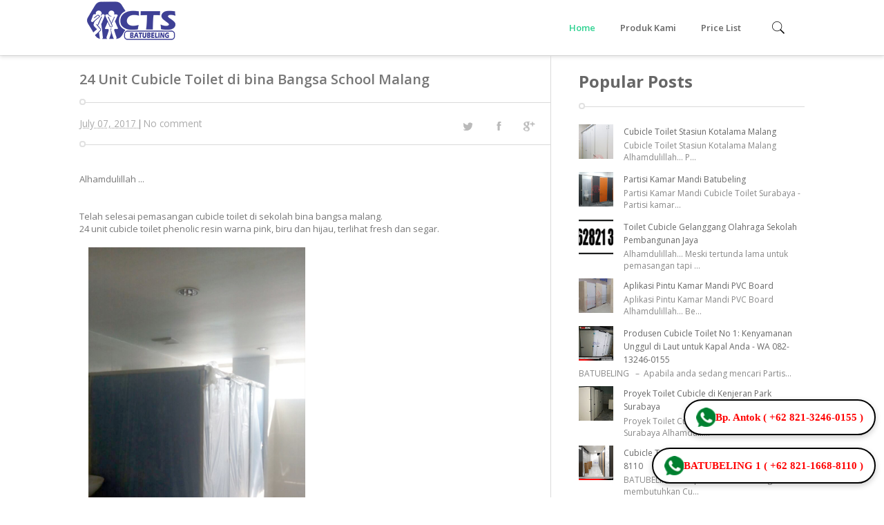

--- FILE ---
content_type: text/html; charset=UTF-8
request_url: https://www.cubicletoiletsurabaya.com/2017/07/24-unit-cubicle-toilet-di-bina-bangsa.html
body_size: 71436
content:
<!DOCTYPE html>
<html class='v2' dir='ltr' xmlns='http://www.w3.org/1999/xhtml' xmlns:b='http://www.google.com/2005/gml/b' xmlns:data='http://www.google.com/2005/gml/data' xmlns:expr='http://www.google.com/2005/gml/expr'>
<head>
<link href='https://www.blogger.com/static/v1/widgets/335934321-css_bundle_v2.css' rel='stylesheet' type='text/css'/>
<meta content='bBYrDHiGCCSHNokbiBG-VKg0K98kf9m9uinVneit4BQ' name='google-site-verification'/>
<meta content='width=device-width, initial-scale=1, maximum-scale=1' name='viewport'/>
<meta content='text/html; charset=UTF-8' http-equiv='Content-Type'/>
<meta content='blogger' name='generator'/>
<link href='https://www.cubicletoiletsurabaya.com/favicon.ico' rel='icon' type='image/x-icon'/>
<link href='https://www.cubicletoiletsurabaya.com/2017/07/24-unit-cubicle-toilet-di-bina-bangsa.html' rel='canonical'/>
<link rel="alternate" type="application/atom+xml" title="Cubicle Toilet Surabaya - Atom" href="https://www.cubicletoiletsurabaya.com/feeds/posts/default" />
<link rel="alternate" type="application/rss+xml" title="Cubicle Toilet Surabaya - RSS" href="https://www.cubicletoiletsurabaya.com/feeds/posts/default?alt=rss" />
<link rel="service.post" type="application/atom+xml" title="Cubicle Toilet Surabaya - Atom" href="https://www.blogger.com/feeds/4437584166404340709/posts/default" />

<link rel="alternate" type="application/atom+xml" title="Cubicle Toilet Surabaya - Atom" href="https://www.cubicletoiletsurabaya.com/feeds/8546776541136525473/comments/default" />
<!--Can't find substitution for tag [blog.ieCssRetrofitLinks]-->
<link href='https://aplikatorsurabaya.com/wp-content/uploads/2017/07/001-2.jpg' rel='image_src'/>
<meta content='https://www.cubicletoiletsurabaya.com/2017/07/24-unit-cubicle-toilet-di-bina-bangsa.html' property='og:url'/>
<meta content='24 Unit Cubicle Toilet di bina Bangsa School Malang' property='og:title'/>
<meta content='Cubicle Toilet Surabaya adalah salah satu jenis toilet berkesan modern dan elegan yang terdiri dari partisi-partisi' property='og:description'/>
<meta content='https://lh3.googleusercontent.com/blogger_img_proxy/AEn0k_sWnZ-6OZAme3--ukEcUatQ6ny3-R3Q_5fjbbbk0G34zxDtQCUy7waR1Ec7RBKQKmFLn1tfN4OFkKjFSjrMf1CnxbUncmKQkIWbjprI0LxP6tIDQFXYO-qEJy3mLxn7FVwIELEglw=w1200-h630-p-k-no-nu' property='og:image'/>
<title>Cubicle Toilet Surabaya: 24 Unit Cubicle Toilet di bina Bangsa School Malang</title>
<link href="//fonts.googleapis.com/css?family=Oswald:400,300,700&amp;subset=latin" rel="stylesheet">
<link href="//fonts.googleapis.com/css?family=Concert+One" rel="stylesheet" type="text/css">
<link href="//fonts.googleapis.com/css?family=PT+Sans:400,700" rel="stylesheet" type="text/css">
<link href="//fonts.googleapis.com/css?family=Droid+Sans:400,700" rel="stylesheet" type="text/css">
<link href="//fonts.googleapis.com/css?family=PT+Sans+Narrow:400,700" rel="stylesheet" type="text/css">
<link href="//fonts.googleapis.com/css?family=Open+Sans+Condensed:300,700&amp;subset=latin,vietnamese" rel="stylesheet" type="text/css">
<link href="//fonts.googleapis.com/css?family=Open+Sans:400italic,600italic,700italic,400,600,700,800&amp;subset=latin,vietnamese,greek-ext,greek,latin-ext" rel="stylesheet" type="text/css">
<link href="//fonts.googleapis.com/css?family=Source+Sans+Pro:200,300,400,600,700,900,200italic,300italic,400italic,600italic,700italic,900italic&amp;subset=latin,vietnamese,latin-ext" rel="stylesheet" type="text/css">
<link href="//fonts.googleapis.com/css?family=Lato:100,400,700,900,100italic,300italic,400italic,700italic" rel="stylesheet" type="text/css">
<link href="//fonts.googleapis.com/css?family=PT+Sans:400,700,400italic,700italic&amp;subset=latin,latin-ext" rel="stylesheet" type="text/css">
<style type='text/css'>@font-face{font-family:'Open Sans';font-style:normal;font-weight:400;font-stretch:100%;font-display:swap;src:url(//fonts.gstatic.com/s/opensans/v44/memvYaGs126MiZpBA-UvWbX2vVnXBbObj2OVTSKmu0SC55K5gw.woff2)format('woff2');unicode-range:U+0460-052F,U+1C80-1C8A,U+20B4,U+2DE0-2DFF,U+A640-A69F,U+FE2E-FE2F;}@font-face{font-family:'Open Sans';font-style:normal;font-weight:400;font-stretch:100%;font-display:swap;src:url(//fonts.gstatic.com/s/opensans/v44/memvYaGs126MiZpBA-UvWbX2vVnXBbObj2OVTSumu0SC55K5gw.woff2)format('woff2');unicode-range:U+0301,U+0400-045F,U+0490-0491,U+04B0-04B1,U+2116;}@font-face{font-family:'Open Sans';font-style:normal;font-weight:400;font-stretch:100%;font-display:swap;src:url(//fonts.gstatic.com/s/opensans/v44/memvYaGs126MiZpBA-UvWbX2vVnXBbObj2OVTSOmu0SC55K5gw.woff2)format('woff2');unicode-range:U+1F00-1FFF;}@font-face{font-family:'Open Sans';font-style:normal;font-weight:400;font-stretch:100%;font-display:swap;src:url(//fonts.gstatic.com/s/opensans/v44/memvYaGs126MiZpBA-UvWbX2vVnXBbObj2OVTSymu0SC55K5gw.woff2)format('woff2');unicode-range:U+0370-0377,U+037A-037F,U+0384-038A,U+038C,U+038E-03A1,U+03A3-03FF;}@font-face{font-family:'Open Sans';font-style:normal;font-weight:400;font-stretch:100%;font-display:swap;src:url(//fonts.gstatic.com/s/opensans/v44/memvYaGs126MiZpBA-UvWbX2vVnXBbObj2OVTS2mu0SC55K5gw.woff2)format('woff2');unicode-range:U+0307-0308,U+0590-05FF,U+200C-2010,U+20AA,U+25CC,U+FB1D-FB4F;}@font-face{font-family:'Open Sans';font-style:normal;font-weight:400;font-stretch:100%;font-display:swap;src:url(//fonts.gstatic.com/s/opensans/v44/memvYaGs126MiZpBA-UvWbX2vVnXBbObj2OVTVOmu0SC55K5gw.woff2)format('woff2');unicode-range:U+0302-0303,U+0305,U+0307-0308,U+0310,U+0312,U+0315,U+031A,U+0326-0327,U+032C,U+032F-0330,U+0332-0333,U+0338,U+033A,U+0346,U+034D,U+0391-03A1,U+03A3-03A9,U+03B1-03C9,U+03D1,U+03D5-03D6,U+03F0-03F1,U+03F4-03F5,U+2016-2017,U+2034-2038,U+203C,U+2040,U+2043,U+2047,U+2050,U+2057,U+205F,U+2070-2071,U+2074-208E,U+2090-209C,U+20D0-20DC,U+20E1,U+20E5-20EF,U+2100-2112,U+2114-2115,U+2117-2121,U+2123-214F,U+2190,U+2192,U+2194-21AE,U+21B0-21E5,U+21F1-21F2,U+21F4-2211,U+2213-2214,U+2216-22FF,U+2308-230B,U+2310,U+2319,U+231C-2321,U+2336-237A,U+237C,U+2395,U+239B-23B7,U+23D0,U+23DC-23E1,U+2474-2475,U+25AF,U+25B3,U+25B7,U+25BD,U+25C1,U+25CA,U+25CC,U+25FB,U+266D-266F,U+27C0-27FF,U+2900-2AFF,U+2B0E-2B11,U+2B30-2B4C,U+2BFE,U+3030,U+FF5B,U+FF5D,U+1D400-1D7FF,U+1EE00-1EEFF;}@font-face{font-family:'Open Sans';font-style:normal;font-weight:400;font-stretch:100%;font-display:swap;src:url(//fonts.gstatic.com/s/opensans/v44/memvYaGs126MiZpBA-UvWbX2vVnXBbObj2OVTUGmu0SC55K5gw.woff2)format('woff2');unicode-range:U+0001-000C,U+000E-001F,U+007F-009F,U+20DD-20E0,U+20E2-20E4,U+2150-218F,U+2190,U+2192,U+2194-2199,U+21AF,U+21E6-21F0,U+21F3,U+2218-2219,U+2299,U+22C4-22C6,U+2300-243F,U+2440-244A,U+2460-24FF,U+25A0-27BF,U+2800-28FF,U+2921-2922,U+2981,U+29BF,U+29EB,U+2B00-2BFF,U+4DC0-4DFF,U+FFF9-FFFB,U+10140-1018E,U+10190-1019C,U+101A0,U+101D0-101FD,U+102E0-102FB,U+10E60-10E7E,U+1D2C0-1D2D3,U+1D2E0-1D37F,U+1F000-1F0FF,U+1F100-1F1AD,U+1F1E6-1F1FF,U+1F30D-1F30F,U+1F315,U+1F31C,U+1F31E,U+1F320-1F32C,U+1F336,U+1F378,U+1F37D,U+1F382,U+1F393-1F39F,U+1F3A7-1F3A8,U+1F3AC-1F3AF,U+1F3C2,U+1F3C4-1F3C6,U+1F3CA-1F3CE,U+1F3D4-1F3E0,U+1F3ED,U+1F3F1-1F3F3,U+1F3F5-1F3F7,U+1F408,U+1F415,U+1F41F,U+1F426,U+1F43F,U+1F441-1F442,U+1F444,U+1F446-1F449,U+1F44C-1F44E,U+1F453,U+1F46A,U+1F47D,U+1F4A3,U+1F4B0,U+1F4B3,U+1F4B9,U+1F4BB,U+1F4BF,U+1F4C8-1F4CB,U+1F4D6,U+1F4DA,U+1F4DF,U+1F4E3-1F4E6,U+1F4EA-1F4ED,U+1F4F7,U+1F4F9-1F4FB,U+1F4FD-1F4FE,U+1F503,U+1F507-1F50B,U+1F50D,U+1F512-1F513,U+1F53E-1F54A,U+1F54F-1F5FA,U+1F610,U+1F650-1F67F,U+1F687,U+1F68D,U+1F691,U+1F694,U+1F698,U+1F6AD,U+1F6B2,U+1F6B9-1F6BA,U+1F6BC,U+1F6C6-1F6CF,U+1F6D3-1F6D7,U+1F6E0-1F6EA,U+1F6F0-1F6F3,U+1F6F7-1F6FC,U+1F700-1F7FF,U+1F800-1F80B,U+1F810-1F847,U+1F850-1F859,U+1F860-1F887,U+1F890-1F8AD,U+1F8B0-1F8BB,U+1F8C0-1F8C1,U+1F900-1F90B,U+1F93B,U+1F946,U+1F984,U+1F996,U+1F9E9,U+1FA00-1FA6F,U+1FA70-1FA7C,U+1FA80-1FA89,U+1FA8F-1FAC6,U+1FACE-1FADC,U+1FADF-1FAE9,U+1FAF0-1FAF8,U+1FB00-1FBFF;}@font-face{font-family:'Open Sans';font-style:normal;font-weight:400;font-stretch:100%;font-display:swap;src:url(//fonts.gstatic.com/s/opensans/v44/memvYaGs126MiZpBA-UvWbX2vVnXBbObj2OVTSCmu0SC55K5gw.woff2)format('woff2');unicode-range:U+0102-0103,U+0110-0111,U+0128-0129,U+0168-0169,U+01A0-01A1,U+01AF-01B0,U+0300-0301,U+0303-0304,U+0308-0309,U+0323,U+0329,U+1EA0-1EF9,U+20AB;}@font-face{font-family:'Open Sans';font-style:normal;font-weight:400;font-stretch:100%;font-display:swap;src:url(//fonts.gstatic.com/s/opensans/v44/memvYaGs126MiZpBA-UvWbX2vVnXBbObj2OVTSGmu0SC55K5gw.woff2)format('woff2');unicode-range:U+0100-02BA,U+02BD-02C5,U+02C7-02CC,U+02CE-02D7,U+02DD-02FF,U+0304,U+0308,U+0329,U+1D00-1DBF,U+1E00-1E9F,U+1EF2-1EFF,U+2020,U+20A0-20AB,U+20AD-20C0,U+2113,U+2C60-2C7F,U+A720-A7FF;}@font-face{font-family:'Open Sans';font-style:normal;font-weight:400;font-stretch:100%;font-display:swap;src:url(//fonts.gstatic.com/s/opensans/v44/memvYaGs126MiZpBA-UvWbX2vVnXBbObj2OVTS-mu0SC55I.woff2)format('woff2');unicode-range:U+0000-00FF,U+0131,U+0152-0153,U+02BB-02BC,U+02C6,U+02DA,U+02DC,U+0304,U+0308,U+0329,U+2000-206F,U+20AC,U+2122,U+2191,U+2193,U+2212,U+2215,U+FEFF,U+FFFD;}@font-face{font-family:'Open Sans';font-style:normal;font-weight:600;font-stretch:100%;font-display:swap;src:url(//fonts.gstatic.com/s/opensans/v44/memvYaGs126MiZpBA-UvWbX2vVnXBbObj2OVTSKmu0SC55K5gw.woff2)format('woff2');unicode-range:U+0460-052F,U+1C80-1C8A,U+20B4,U+2DE0-2DFF,U+A640-A69F,U+FE2E-FE2F;}@font-face{font-family:'Open Sans';font-style:normal;font-weight:600;font-stretch:100%;font-display:swap;src:url(//fonts.gstatic.com/s/opensans/v44/memvYaGs126MiZpBA-UvWbX2vVnXBbObj2OVTSumu0SC55K5gw.woff2)format('woff2');unicode-range:U+0301,U+0400-045F,U+0490-0491,U+04B0-04B1,U+2116;}@font-face{font-family:'Open Sans';font-style:normal;font-weight:600;font-stretch:100%;font-display:swap;src:url(//fonts.gstatic.com/s/opensans/v44/memvYaGs126MiZpBA-UvWbX2vVnXBbObj2OVTSOmu0SC55K5gw.woff2)format('woff2');unicode-range:U+1F00-1FFF;}@font-face{font-family:'Open Sans';font-style:normal;font-weight:600;font-stretch:100%;font-display:swap;src:url(//fonts.gstatic.com/s/opensans/v44/memvYaGs126MiZpBA-UvWbX2vVnXBbObj2OVTSymu0SC55K5gw.woff2)format('woff2');unicode-range:U+0370-0377,U+037A-037F,U+0384-038A,U+038C,U+038E-03A1,U+03A3-03FF;}@font-face{font-family:'Open Sans';font-style:normal;font-weight:600;font-stretch:100%;font-display:swap;src:url(//fonts.gstatic.com/s/opensans/v44/memvYaGs126MiZpBA-UvWbX2vVnXBbObj2OVTS2mu0SC55K5gw.woff2)format('woff2');unicode-range:U+0307-0308,U+0590-05FF,U+200C-2010,U+20AA,U+25CC,U+FB1D-FB4F;}@font-face{font-family:'Open Sans';font-style:normal;font-weight:600;font-stretch:100%;font-display:swap;src:url(//fonts.gstatic.com/s/opensans/v44/memvYaGs126MiZpBA-UvWbX2vVnXBbObj2OVTVOmu0SC55K5gw.woff2)format('woff2');unicode-range:U+0302-0303,U+0305,U+0307-0308,U+0310,U+0312,U+0315,U+031A,U+0326-0327,U+032C,U+032F-0330,U+0332-0333,U+0338,U+033A,U+0346,U+034D,U+0391-03A1,U+03A3-03A9,U+03B1-03C9,U+03D1,U+03D5-03D6,U+03F0-03F1,U+03F4-03F5,U+2016-2017,U+2034-2038,U+203C,U+2040,U+2043,U+2047,U+2050,U+2057,U+205F,U+2070-2071,U+2074-208E,U+2090-209C,U+20D0-20DC,U+20E1,U+20E5-20EF,U+2100-2112,U+2114-2115,U+2117-2121,U+2123-214F,U+2190,U+2192,U+2194-21AE,U+21B0-21E5,U+21F1-21F2,U+21F4-2211,U+2213-2214,U+2216-22FF,U+2308-230B,U+2310,U+2319,U+231C-2321,U+2336-237A,U+237C,U+2395,U+239B-23B7,U+23D0,U+23DC-23E1,U+2474-2475,U+25AF,U+25B3,U+25B7,U+25BD,U+25C1,U+25CA,U+25CC,U+25FB,U+266D-266F,U+27C0-27FF,U+2900-2AFF,U+2B0E-2B11,U+2B30-2B4C,U+2BFE,U+3030,U+FF5B,U+FF5D,U+1D400-1D7FF,U+1EE00-1EEFF;}@font-face{font-family:'Open Sans';font-style:normal;font-weight:600;font-stretch:100%;font-display:swap;src:url(//fonts.gstatic.com/s/opensans/v44/memvYaGs126MiZpBA-UvWbX2vVnXBbObj2OVTUGmu0SC55K5gw.woff2)format('woff2');unicode-range:U+0001-000C,U+000E-001F,U+007F-009F,U+20DD-20E0,U+20E2-20E4,U+2150-218F,U+2190,U+2192,U+2194-2199,U+21AF,U+21E6-21F0,U+21F3,U+2218-2219,U+2299,U+22C4-22C6,U+2300-243F,U+2440-244A,U+2460-24FF,U+25A0-27BF,U+2800-28FF,U+2921-2922,U+2981,U+29BF,U+29EB,U+2B00-2BFF,U+4DC0-4DFF,U+FFF9-FFFB,U+10140-1018E,U+10190-1019C,U+101A0,U+101D0-101FD,U+102E0-102FB,U+10E60-10E7E,U+1D2C0-1D2D3,U+1D2E0-1D37F,U+1F000-1F0FF,U+1F100-1F1AD,U+1F1E6-1F1FF,U+1F30D-1F30F,U+1F315,U+1F31C,U+1F31E,U+1F320-1F32C,U+1F336,U+1F378,U+1F37D,U+1F382,U+1F393-1F39F,U+1F3A7-1F3A8,U+1F3AC-1F3AF,U+1F3C2,U+1F3C4-1F3C6,U+1F3CA-1F3CE,U+1F3D4-1F3E0,U+1F3ED,U+1F3F1-1F3F3,U+1F3F5-1F3F7,U+1F408,U+1F415,U+1F41F,U+1F426,U+1F43F,U+1F441-1F442,U+1F444,U+1F446-1F449,U+1F44C-1F44E,U+1F453,U+1F46A,U+1F47D,U+1F4A3,U+1F4B0,U+1F4B3,U+1F4B9,U+1F4BB,U+1F4BF,U+1F4C8-1F4CB,U+1F4D6,U+1F4DA,U+1F4DF,U+1F4E3-1F4E6,U+1F4EA-1F4ED,U+1F4F7,U+1F4F9-1F4FB,U+1F4FD-1F4FE,U+1F503,U+1F507-1F50B,U+1F50D,U+1F512-1F513,U+1F53E-1F54A,U+1F54F-1F5FA,U+1F610,U+1F650-1F67F,U+1F687,U+1F68D,U+1F691,U+1F694,U+1F698,U+1F6AD,U+1F6B2,U+1F6B9-1F6BA,U+1F6BC,U+1F6C6-1F6CF,U+1F6D3-1F6D7,U+1F6E0-1F6EA,U+1F6F0-1F6F3,U+1F6F7-1F6FC,U+1F700-1F7FF,U+1F800-1F80B,U+1F810-1F847,U+1F850-1F859,U+1F860-1F887,U+1F890-1F8AD,U+1F8B0-1F8BB,U+1F8C0-1F8C1,U+1F900-1F90B,U+1F93B,U+1F946,U+1F984,U+1F996,U+1F9E9,U+1FA00-1FA6F,U+1FA70-1FA7C,U+1FA80-1FA89,U+1FA8F-1FAC6,U+1FACE-1FADC,U+1FADF-1FAE9,U+1FAF0-1FAF8,U+1FB00-1FBFF;}@font-face{font-family:'Open Sans';font-style:normal;font-weight:600;font-stretch:100%;font-display:swap;src:url(//fonts.gstatic.com/s/opensans/v44/memvYaGs126MiZpBA-UvWbX2vVnXBbObj2OVTSCmu0SC55K5gw.woff2)format('woff2');unicode-range:U+0102-0103,U+0110-0111,U+0128-0129,U+0168-0169,U+01A0-01A1,U+01AF-01B0,U+0300-0301,U+0303-0304,U+0308-0309,U+0323,U+0329,U+1EA0-1EF9,U+20AB;}@font-face{font-family:'Open Sans';font-style:normal;font-weight:600;font-stretch:100%;font-display:swap;src:url(//fonts.gstatic.com/s/opensans/v44/memvYaGs126MiZpBA-UvWbX2vVnXBbObj2OVTSGmu0SC55K5gw.woff2)format('woff2');unicode-range:U+0100-02BA,U+02BD-02C5,U+02C7-02CC,U+02CE-02D7,U+02DD-02FF,U+0304,U+0308,U+0329,U+1D00-1DBF,U+1E00-1E9F,U+1EF2-1EFF,U+2020,U+20A0-20AB,U+20AD-20C0,U+2113,U+2C60-2C7F,U+A720-A7FF;}@font-face{font-family:'Open Sans';font-style:normal;font-weight:600;font-stretch:100%;font-display:swap;src:url(//fonts.gstatic.com/s/opensans/v44/memvYaGs126MiZpBA-UvWbX2vVnXBbObj2OVTS-mu0SC55I.woff2)format('woff2');unicode-range:U+0000-00FF,U+0131,U+0152-0153,U+02BB-02BC,U+02C6,U+02DA,U+02DC,U+0304,U+0308,U+0329,U+2000-206F,U+20AC,U+2122,U+2191,U+2193,U+2212,U+2215,U+FEFF,U+FFFD;}@font-face{font-family:'PT Sans';font-style:normal;font-weight:400;font-display:swap;src:url(//fonts.gstatic.com/s/ptsans/v18/jizaRExUiTo99u79D0-ExcOPIDUg-g.woff2)format('woff2');unicode-range:U+0460-052F,U+1C80-1C8A,U+20B4,U+2DE0-2DFF,U+A640-A69F,U+FE2E-FE2F;}@font-face{font-family:'PT Sans';font-style:normal;font-weight:400;font-display:swap;src:url(//fonts.gstatic.com/s/ptsans/v18/jizaRExUiTo99u79D0aExcOPIDUg-g.woff2)format('woff2');unicode-range:U+0301,U+0400-045F,U+0490-0491,U+04B0-04B1,U+2116;}@font-face{font-family:'PT Sans';font-style:normal;font-weight:400;font-display:swap;src:url(//fonts.gstatic.com/s/ptsans/v18/jizaRExUiTo99u79D0yExcOPIDUg-g.woff2)format('woff2');unicode-range:U+0100-02BA,U+02BD-02C5,U+02C7-02CC,U+02CE-02D7,U+02DD-02FF,U+0304,U+0308,U+0329,U+1D00-1DBF,U+1E00-1E9F,U+1EF2-1EFF,U+2020,U+20A0-20AB,U+20AD-20C0,U+2113,U+2C60-2C7F,U+A720-A7FF;}@font-face{font-family:'PT Sans';font-style:normal;font-weight:400;font-display:swap;src:url(//fonts.gstatic.com/s/ptsans/v18/jizaRExUiTo99u79D0KExcOPIDU.woff2)format('woff2');unicode-range:U+0000-00FF,U+0131,U+0152-0153,U+02BB-02BC,U+02C6,U+02DA,U+02DC,U+0304,U+0308,U+0329,U+2000-206F,U+20AC,U+2122,U+2191,U+2193,U+2212,U+2215,U+FEFF,U+FFFD;}</style>
<style id='page-skin-1' type='text/css'><!--
/*
-----------------------------------------------
AJB.SPOT - Responsive Blogger Template
Name:     AJB.SPOT
Designer: MinhAnh
URL:    http://themeforest.net/user/minhanh
----------------------------------------------- */
body#layout .blogme{width:60%; float:left; overflow:hidden}
body#layout .side-right{width:38%; float:left; overflow:hidden}
body#layout .footer-widgets-box{width:24%; float:left; overflow:hidden}
body#layout	.menu-foot, body#layout .footer-4c .cat-box-title, body#layout .hright{display:none}
body#layout .Header{margin-bottom:20px}
body#layout #header{margin-bottom: 35px;}
body#layout .hleft{padding-top:50px}
/* Variable definitions
====================
<Group description="Main Color" selector=".plook-first:hover .mak">
<Variable name="maincolor" description="Blog Main Color" type="color" default="#2a83ed"/>
</Group>
<Group description="Main Menu" selector="nav.main_menu ul li a">
<Variable name="fontmn" description="Font Family" type="font" default="normal 600 13px 'Open Sans','Oswald', Arial, Helvetica, sans-serif"/>
</Group>
<Group description="SlideShow" selector=".step h3, .step p, a.jms-link">
<Variable name="title.slide" description="SlideShow Font Title " type="font" default="normal normal 40px 'PT Sans','Oswald', Arial, Helvetica, sans-serif"/>
<Variable name="color.slide" description="SlideShow Color Posts" type="color" default="#ffffff"/>
</Group>
<Group description="Title Header" select=".titlep a, .descript h3">
<Variable name="fontph" description="Font Header" type="font" default="normal 600 25px 'Open Sans', 'Tahom', Arial"/>
<Variable name="colorph" description="Color Post Header" type="color" default="#333333"/>
</Group>
<Group description="Description Header" select=".descript h3">
<Variable name="fontdes" description="Font Description Header" type="font" default="normal 400 14px 'Open Sans', 'Tahoma', Arial"/>
<Variable name="colordes" description="Color Description Header" type="color" default="#777777"/>
</Group>
<Group description="Post Title" select="h3.ttpost a, h2.post-box-title, .boxcl .post-box-title a">
<Variable name="fonttitle" description="Font Post Title" type="font" default="normal 600 13px 'Open Sans', 'Tahom', Arial"/>
</Group>
<Group description="Post Shorten" select=".morepost, .entry">
<Variable name="font.body" description="Font body" type="font" default="normal normal 13px 'Open Sans'"/>
<Variable name="color.shorten" description="Color Shorten" type="color" default="#9a9a9a"/>
</Group>
*/
a:link, a:visited{text-decoration:none; color:#444}
a:hover{color:#2dd290}
*{margin:0; padding:0;}
.clear{clear:both;}
#header,#body-wrapper,#footer{width:100%}
.container{width:1050px; margin:0 auto;}
#header{background:#fff; box-shadow: 0 3px 5px rgba(0,0,0,0.1); min-height:80px; -webkit-box-sizing: border-box;
-moz-box-sizing: border-box; box-sizing: border-box; -webkit-transition: all 0.2s ease-in ;
-moz-transition: all 0.2s ease-in ;
-ms-transition: all 0.2s ease-in ;
-o-transition: all 0.2s ease-in ;
transition: all 0.2s ease-in ;}
.Header img{ -webkit-transition: all 0.5s ease-in ;
-moz-transition: all 0.5s ease-in ;
-ms-transition: all 0.5s ease-in ;
-o-transition: all 0.5s ease-in ;
transition: all 0.5s ease-in ;}
.hleft{float:left; height:80px; line-height:80px;-webkit-box-sizing: border-box;-moz-box-sizing: border-box; box-sizing: border-box; width:20%}
.hright{float:left; height:80px; line-height:80px;-webkit-box-sizing: border-box;-moz-box-sizing: border-box; box-sizing: border-box; width:80%; position:relative; -webkit-transition: all 0.5s ease-in ;
-moz-transition: all 0.5s ease-in ;
-ms-transition: all 0.5s ease-in ;
-o-transition: all 0.5s ease-in ;
transition: all 0.5s ease-in ;}
.Header h1{padding-top: 18px;}
/*menu*/
.section, .widget{margin:0; padding:0}
.main-nav{height:50px;}
nav.main_menu{float:left;background:url() no-repeat right 12px;width:100%}
nav.main_menu >ul >li{height:80px;padding-left:2px;display:block;float:left;position:relative;background:url() no-repeat 0 12px;z-index:1;line-height:80px}
nav.main_menu >ul >li >a{height:50px;line-height:50px;padding:0 17px 0;color:#666; font:normal 600 13px 'Open Sans','Oswald', Arial, Helvetica, sans-serif; text-shadow:none}
nav.main_menu >ul >li > a:hover{text-decoration:none;}
nav.main_menu >ul >li:hover,nav.main_menu >ul >li.hover{z-index:99}
nav.main_menu >ul >li:hover >a,nav.main_menu >ul >li.hover >a{background:url() repeat-x}
nav.main_menu >ul >li.current_page_item{z-index:100}
nav.main_menu >ul >li.current_page_item >a{margin-left:-2px;margin-right:-2px;margin-top:-2px;padding-left:25px;padding-right:25px;padding-top:2px;background:url(images/bg_main_menu_current.jpg) repeat-x}
nav.main_menu >ul >li.current-menu-parent{z-index:100}
nav.main_menu >ul >li.current-menu-parent >a{margin-left:-2px;margin-right:-2px;margin-top:-2px;padding-left:25px;padding-right:25px;padding-top:2px;background:url(images/bg_main_menu_current.jpg) repeat-x}
nav.main_menu ul ul{width:183px;height:0px;position:absolute;left:0;top:80px; background:rgba(255,255,255,0.4); border-top:none;  -webkit-transition: all 0.2s ease-in ;
-moz-transition: all 0.2s ease-in ;
-ms-transition: all 0.2s ease-in ;
-o-transition: all 0.2s ease-in ;
transition: all 0.2s ease-in ;  overflow: hidden;}
nav.main_menu ul li ul{}
nav.main_menu ul ul >li{display:block;overflow:hidden;}
nav.main_menu ul ul >li:first-child{}
nav.main_menu ul ul >li >a{padding:10px 12px 11px;display:block;-moz-transition:all 0.1s ease;-ms-transition:all 0.1s ease;-o-transition:all 0.1s ease;-webkit-transition:all 0.1s ease;transition:all 0.1s ease;color:#555;text-transform:none;line-height:1em; font:normal normal 13px 'Open Sans','Oswald', Arial, Helvetica, sans-serif; }
.main-nav{position:relative}
nav.main_menu ul ul >li >a:hover{text-decoration:none}
nav.main_menu ul ul >li:hover >a{padding-left:14px;background-color:#fff;}
nav.main_menu >ul >li:hover >ul{height:auto; display:block; background:rgba(255,255,255,0.95); top:80px; }
ul#menu-main li.homepage{background-position: 22px 16px;}
ul#menu-main li.homepage a{width:32px; color:#2dd290}
ul#menu-main li.homepage a:hover{background:transparent !important}
ul li.menulast{float:right}
ul li.menulast{float:right !important;height:20px !important;position:absolute !important;right:0}
ul#menu-main{height:80px; display:table-cell; vertical-align:middle; float:right; margin-right:75px}
/*Expand search*/
.search-right{display: block;position: absolute;right: 0px;width: 80%;}
*:after,*:before{-webkit-box-sizing:border-box;-moz-box-sizing:border-box;box-sizing:border-box}
.main,.container > header{margin:0 auto;padding:2em}
.container > header{text-align:center;background:rgba(0,0,0,0.01)}
.container > header h1{font-size:2.625em;line-height:1.3;margin:0;font-weight:300}
.container > header span{display:block;font-size:60%;color:#777;padding:0 0 0.6em 0.1em; font:normal normal 12px 'Open Sans' !important}
.main{max-width:69em}
.column{float:left;width:50%;padding:0 2em;min-height:300px;position:relative}
.column:nth-child(2){box-shadow:-1px 0 0 rgba(0,0,0,0.1)}
.column p{font-weight:300;font-size:2em;padding:0;margin:0;text-align:right;line-height:1.5}
.column a{border:3px solid #b4c7da;padding:0 15px;display:inline-block;margin:20px 0}
.column a:hover{border-color:#fff}
.codrops-top{background:#566472;background:rgba(255,255,255,0.2);text-transform:uppercase;width:100%;font-size:0.69em;line-height:2.2}
.codrops-top a{padding:0 1em;letter-spacing:0.1em;color:#fff;display:inline-block}
.codrops-top a:hover{background:rgba(255,255,255,0.8);color:#2c3e50}
.codrops-top span.right{float:right}
.codrops-top span.right a{float:left;display:block}
.codrops-icon:before{font-family:'codropsicons';margin:0 4px;speak:none;font-style:normal;font-weight:normal;font-variant:normal;text-transform:none;line-height:1;-webkit-font-smoothing:antialiased}
.codrops-icon-drop:before{content:"\e001"}
.codrops-icon-prev:before{content:"\e004"}
@media screen and (max-width:46.0625em){.column{width:100%;min-width:auto;min-height:auto;padding:1em}
.column p{text-align:left;font-size:1.5em}
.column:nth-child(2){box-shadow:0 -1px 0 rgba(0,0,0,0.1)}
}
@media screen and (max-width:25em){.codrops-icon span{display:none}
}
#cmwidget h2.title{display:none}
.sb-search{ z-index: 9999999 !important;background:#fff; position:relative;margin-top:10px;width:0%;min-width:60px;height:60px;float:right;overflow:hidden;-webkit-transition:width 0.3s;-moz-transition:width 0.3s;transition:width 0.3s;-webkit-backface-visibility:hidden}
.sb-search-input{position:absolute;top:0;right:0;border:none;outline:none;background:transparent !important;width:100%;height:60px;margin:0;z-index:10;padding:20px 65px 20px 20px;font-family:inherit;font-size:20px;color:#2c3e50; font:normal normal 13px 'Open Sans','Oswald', Arial, Helvetica, sans-serif !important;}
.sb-icon-search,.sb-search-submit{width:60px;height:60px;display:block;position:absolute;right:0;top:0;padding:0;margin:0;line-height:60px;text-align:center;cursor:pointer}
.sb-search-submit{background:#fff;-ms-filter:"progid:DXImageTransform.Microsoft.Alpha(Opacity=0)";filter:alpha(opacity=0);opacity:0;color:transparent;border:none;outline:none;z-index:-1}
.sb-icon-search{color: #fff;
background: transparent url(https://blogger.googleusercontent.com/img/b/R29vZ2xl/AVvXsEjVsKgqHiVjcpz0BJzXtJVKwz9syM2f5jsZtmnM5OewE689e16DuAk-SUM3Twofq9ozW_vwcz23vuoPOD-dURGPcA66JnmxpXuxPKRpMMnb-cQrOS5bE58W_YWY_JeBeZdP54tU4Bpv9MnK/s1600/01_search.png) no-repeat 10px;text-indent: -999px;z-index: 90;font-size: 22px;font-family: 'icomoon';speak: none;font-style: normal;font-weight: normal;font-variant: normal;text-transform: none;-webkit-font-smoothing: antialiased;-moz-transition: .4s ease-in-out;-webkit-transition: .4s ease-in-out;transition: .4s ease-in-out;}
.sb-search.sb-search-open,.no-js .sb-search{width:100%}
.sb-search.sb-search-open .sb-search-submit,.no-js .sb-search .sb-search-submit{z-index:90}
.sb-search{position:relative;margin-top:10px;width:0%;min-width:60px;height:60px;float:right;overflow:hidden;-webkit-transition:width 0.3s;-moz-transition:width 0.3s;transition:width 0.3s;-webkit-backface-visibility:hidden}
.sb-search-input{position:absolute;top:0;right:0;border:none;outline:none;background:#fff;width:100%;height:60px;margin:0;z-index:10;padding:20px 65px 20px 20px;font-family:inherit;font-size:20px;color:#2c3e50}
.sb-icon-search,.sb-search-submit{width:60px;height:60px;display:block;position:absolute;right:0;top:0;padding:0;margin:0;line-height:60px;text-align:center;cursor:pointer}
.sb-search-submit{background:#fff;-ms-filter:"progid:DXImageTransform.Microsoft.Alpha(Opacity=0)"; filter:alpha(opacity=0); opacity:0;color:transparent;border:none;outline:none;z-index:-1}
.sb-search.sb-search-open,.no-js .sb-search{width:100%}
.sb-search.sb-search-open .sb-search-submit,.no-js .sb-search .sb-search-submit{z-index:90}
@import url(https://lh3.googleusercontent.com/blogger_img_proxy/AEn0k_uzccjUd7P69okRfi3VjUzCg8hPgApKo4d_SAKA-19KBtyyn4ax4aDK6WJBoRdW_-Af1szFYUq_SBTwapHDg1OVzsgcSM7Pvx9FpGRqOJLLtL69_JlmMJm14QA=s0-d);*,*:after,*:before{-webkit-box-sizing:border-box;-moz-box-sizing:border-box;box-sizing:border-box}
.main,.container > header{margin:0 auto;padding:2em}
.container > header{text-align:center;background:rgba(0,0,0,0.01)}
.container > header h1{font-size:2.625em;line-height:1.3;margin:0;font-weight:300}
.main{max-width:69em}
.column{float:left;width:50%;padding:0 2em;min-height:300px;position:relative}
.column:nth-child(2){box-shadow:-1px 0 0 rgba(0,0,0,0.1)}
.column p{font-weight:300;font-size:2em;padding:0;margin:0;text-align:right;line-height:1.5}
.column a{border:3px solid #b4c7da;padding:0 15px;display:inline-block;margin:20px 0}
.column a:hover{border-color:#fff}
.codrops-top{background:#566472;background:rgba(255,255,255,0.2);text-transform:uppercase;width:100%;font-size:0.69em;line-height:2.2}
.codrops-top a{padding:0 1em;letter-spacing:0.1em;color:#fff;display:inline-block}
.codrops-top a:hover{background:rgba(255,255,255,0.8);color:#2c3e50}
.codrops-top span.right{float:right}
.codrops-top span.right a{float:left;display:block}
.codrops-icon:before{font-family:'codropsicons';margin:0 4px;speak:none;font-style:normal;font-weight:normal;font-variant:normal;text-transform:none;line-height:1;-webkit-font-smoothing:antialiased}
.codrops-icon-drop:before{content:"\e001"}
.codrops-icon-prev:before{content:"\e004"}
@media screen and (max-width:46.0625em){.column{width:100%;min-width:auto;min-height:auto;padding:1em}
.column p{text-align:left;font-size:1.5em}
.column:nth-child(2){box-shadow:0 -1px 0 rgba(0,0,0,0.1)}
}
@media screen and (max-width:25em){.codrops-icon span{display:none}
}
ul#foo3 li:nth-child(2) .imagehv{-moz-transition: .5s ease-in-out;-webkit-transition: .5s ease-in-out;transition: .5s ease-in-out;z-index: 1;background:#2dd290 url(https://blogger.googleusercontent.com/img/b/R29vZ2xl/AVvXsEhYcIUvF3ClxWTkb0wM8z3x5Z2PrFHC_y5JRDE1gQUt-Rp9y83l83zhAB_XcFijGWdxh8_6PcmcI3g1gfLaSHJ26BuyjJGieQZJe6JxvNeuAEc3tCvZHyXrrDV7BHNd1c7V3tekhx95Y31U/s1600/1.png) no-repeat center center;visibility: visible;opacity:0.8;}
ul#foo3 li:nth-child(2):hover .imagehv{background:none}
/*Jmpress Slider*/
.jms-slideshow{position:relative;width:100%;min-width:320px;margin:0px auto; /*height:460px;*/ }
.jms-wrapper{width:auto;min-width:320px;height:440px;background-color:#fff;-webkit-background-clip:padding;-moz-background-clip:padding;background-clip:padding-box;outline:none;-webkit-transition:background-color 1s linear;-moz-transition:background-color 1s linear;-o-transition:background-color 1s linear;-ms-transition:background-color 1s linear;transition:background-color 1s linear}
.color-0{background:url(https://blogger.googleusercontent.com/img/b/R29vZ2xl/AVvXsEhS8N47YAkuXN_b1gW-GF0A_q86kcDs0DO1xtkWDSHZ4Ozbwgmu46JRqlNZOsXPTBz7cOBdGd7PBYtvKbn-ZMc7PGwvGfhI4EzKq4m16_XVOtXLsPGTSSrgwX4GAFZ6dmGrpD3CwFz2TnY3/s1600/1.png); -webkit-transition: all 0.2s ease-in ;
-moz-transition: all 0.2s ease-in ;
-ms-transition: all 0.2s ease-in ;
-o-transition: all 0.2s ease-in ;
transition: all 0.2s ease-in ;
}
.color-1{background: url(https://blogger.googleusercontent.com/img/b/R29vZ2xl/AVvXsEjwWMJaD-ioryjtghsF65l8i8nDedIFWEF-np9w5E6NKqRS6FL17cxkhBFY7dEHKbaM9K2C8F6fV9KZxuzKVn18mGvkzEe2ocdvARzEZODXSLwJ30KgEiKgCNMX39mjvAvcpCfSM9qVcd9z/s1600/2.png); -webkit-transition: all 0.2s ease-in ;
-moz-transition: all 0.2s ease-in ;
-ms-transition: all 0.2s ease-in ;
-o-transition: all 0.2s ease-in ;
transition: all 0.2s ease-in ;}
.color-2{background: url(https://blogger.googleusercontent.com/img/b/R29vZ2xl/AVvXsEjMhHDgdPGyXCeOAqDOaHhFegg18b2l0i9rcKciNLrwYQEpta3xNvZGXl5hfbssX7vKapP0k_5IEmYOI9HyModJaM7XxDsIXrVukO6LJ-G1wZo2vD2TDqxrHz1SeEJV_PjS85GRAWe8iYtt/s1600/3.png);
-webkit-transition: all 0.2s ease-in ;
-moz-transition: all 0.2s ease-in ;
-ms-transition: all 0.2s ease-in ;
-o-transition: all 0.2s ease-in ;
transition: all 0.2s ease-in ;
}
.color-3{background: url(https://blogger.googleusercontent.com/img/b/R29vZ2xl/AVvXsEgdUL0N5xrBK9b_z3LZSv4TM0SR9g_razQUWKpfPLknXHTJJ_94FZy0gdh5Lkjpf_Lfw0j2Cr7bvipX0eSue75-nSgw62ZDXXJyu3xhh2I1GFsg8e4g_Inkeho4AQL9_erIdDUgED08awHA/s1600/cl3.jpg);
-webkit-transition: all 0.2s ease-in ;
-moz-transition: all 0.2s ease-in ;
-ms-transition: all 0.2s ease-in ;
-o-transition: all 0.2s ease-in ;
transition: all 0.2s ease-in ;
}
.color-4{background:#B1224D /*url(https://blogger.googleusercontent.com/img/b/R29vZ2xl/AVvXsEhwbfYBKxv4Z9LOvcx-HvBihwFJMht7DWEo0a5RqcbIRMnyzHhJ7ZqCEIkCBBKaKb0IOsjnmdOmq0PDUmQIwIeAt_cGiSfjULyOfICSIUwVHzoqhsSURe1zpDHBYFEQhyphenhyphenretUuZH3u-OuA/s1600/bg_5.jpg)*/;}
.color-5{background:#A041AD /*url(http://demos.xiaothemes.com/wada/files/2013/11/ios7back.jpg)*/;}
.step{width:1050px;height:420px;display:block;-webkit-transition:opacity 1s;-moz-transition:opacity 1s;-ms-transition:opacity 1s;-o-transition:opacity 1s;transition:opacity 1s}
.step:not(.active){opacity:0;filter:alpha(opacity=0); -ms-filter:"progid:DXImageTransform.Microsoft.Alpha(opacity=0)";}
.jms-content{margin:0 370px 0 0px;position:relative;clear:both; z-index:10}
.step h3{color:#ffffff;font-size:52px;font-weight:bold;text-shadow:0 5px 5px rgba(0, 0, 0, 0.3);margin:0;padding:60px 0 10px 0}
.step h3{font:normal normal 40px 'PT Sans','Oswald', Arial, Helvetica, sans-serif }
.step p{color:#ffffff;text-shadow:1px 1px 1px rgba(0,0,0,0.1);font-size:34px;font-weight:normal;position:relative;margin:0}
.step p{font:normal 400 14px 'Open Sans','Oswald', Arial, Helvetica, sans-serif;line-height:2.4}
a.jms-link{color:#ffffff;text-transform:uppercase;
background:transparent; border:1px solid #ffffff;
padding:8px 15px;
font:normal normal 12px 'Open Sans', Arial, Helvetica, sans-serif;
display:inline-block;color:#fff;
opacity:1;margin-top:40px;clear:both;
-webkit-transition:all 0.1s ease-in-out 1s;
-moz-transition:all 0.1s ease-in-out 1s;
-ms-transition:all 0.1s ease-in-out 1s;
-o-transition:all 0.1s ease-in-out 1s;
transition:all 0.1s ease-in-out 1s;
}
a.jms-link:hover{padding:8px 25px; -webkit-transition:all 0.1s ease-in-out .1s;
-moz-transition:all 0.1s ease-in-out .1s;
-ms-transition:all 0.1s ease-in-out .1s;
-o-transition:all 0.1s ease-in-out .1s;
transition:all 0.1s ease-in-out .1s;}
.step:not(.active) a.jms-link{opacity:0;margin-top:80px}
.step img{position:absolute;right:0;top:30px; z-index:1; }
.jms-dots{width:100%;position:absolute;text-align:center;left:0;bottom:40px;z-index:2000;-webkit-user-select:none;-moz-user-select:none;-ms-user-select:none;-o-user-select:none;user-select:none}
.jms-dots span{display:inline-block;position:relative;width:12px;height:12px;border-radius:50%;background:rgba(255,255,255,0.2) ;margin:3px;cursor:pointer;box-shadow: 1px 1px 1px rgba(0,0,0,0.5); -webkit-transition:all 0.8s ease-in-out .1s;
-moz-transition:all 0.8s ease-in-out .1s;
-ms-transition:all 0.8s ease-in-out .1s;
-o-transition:all 0.8s ease-in-out .1s;
transition:all 0.8s ease-in-out .1s;}
.jms-dots span:hover{background:#2dd290}
.jms-dots span.jms-dots-current:after{content:'';width:8px;height:8px;position:absolute;top:2px;left:2px;border-radius:50%;background:rgba(255,255,255,0.8)}
.jms-arrows{-webkit-user-select:none;-moz-user-select:none;-ms-user-select:none;-o-user-select:none;user-select:none}
.jms-arrows span{position:absolute;top:50%;margin-top:-40px;height:80px;width:30px;cursor:pointer;z-index:2000;box-shadow:1px 1px 4px rgba(0,0,0,0.1)}
.jms-arrows span.jms-arrows-prev{background:#fff url(https://blogger.googleusercontent.com/img/b/R29vZ2xl/AVvXsEgFzuywVUdnkuCJjh7wZXUigEODeglt4ZExahy6FvmxRqR3c8_QJ8_pqI3FpQSbyzcNGCFXSuUPoVewS5_kkZDLuKxu790zRELwhKKR36zpIFhKuY7muIYXPlAOQh5OIl8AF4JYZqAO5-Q/w10-h15-no/arrow_left.png) no-repeat 50% 50%;left:0;border-radius:0 0px 0px 0; opacity:0.3; -moz-transition: .2s ease-in-out;-webkit-transition: .2s ease-in-out;transition: .2s ease-in-out; visibility:hidden;}
.jms-arrows span.jms-arrows-next{background:#fff url(https://blogger.googleusercontent.com/img/b/R29vZ2xl/AVvXsEjyZX4o-aAXYD_PnyY7lQ_poKXKUinM_90vBzD9QIpHnwkEMFxITDkmnk0z2bjCv6t2SurOtk1mgQqSaWlmfgTV8R9uurqO-fk7FFMq5vqvz-fX5vapUO_P9UkZiOdYpM9z64v7tAdg_0k/w10-h15-no/arrow_right.png) no-repeat 50% 50%;right:0;border-radius:0px 0 0 0px; opacity:0.3; -moz-transition: .2s ease-in-out;-webkit-transition: .2s ease-in-out;transition: .2s ease-in-out; visibility:hidden;}
.jms-slideshow:hover span.jms-arrows-prev, .jms-slideshow:hover span.jms-arrows-next{visibility:visible}
.jms-arrows span.jms-arrows-next:hover{opacity:1}
.jms-arrows span.jms-arrows-prev:hover{opacity:1}
.jms-wrapper.not-supported{background-color:#E3D8FF;background-color:rgba(227,216,268,1)}
.jms-wrapper.not-supported:after{content:'The slideshow functionality is not supported on your device.';padding:0 0 30px;text-align:center;display:block}
.jms-wrapper.not-supported .step{display:none;position:relative;opacity:1;filter:alpha(opacity=99); -ms-filter:"progid:DXImageTransform.Microsoft.Alpha(opacity=99)";margin:20px auto}
.jms-wrapper.not-supported .step:first-of-type{display:block}
.jms-wrapper.not-supported .step:not(.active) a.jms-link{opacity:1;margin-top:40px}
.clr{clear:both;padding:0;height:0;margin:0}
.codrops-top{line-height:24px;font-size:11px;background:#fff;background:rgba(255,255,255,0.6);text-transform:uppercase;z-index:9999;position:relative;font-family:Cambria,Georgia,serif;box-shadow:1px 0 2px rgba(0,0,0,0.2)}
.codrops-top a{padding:0 10px;letter-spacing:1px;color:#333;display:inline-block}
.codrops-top a:hover{background:rgba(255,255,255,0.3)}
.codrops-top span.right{float:right}
.codrops-top span.right a{float:left;display:block}
.codrops-demos{text-align:center;display:block;line-height:30px;padding:5px 0}
.codrops-demos a{display:inline-block;margin:0 4px;padding:0 6px;color:#aaa;line-height:20px;font-size:13px;text-shadow:1px 1px 1px #fff;border:1px solid #ddd;background:#fff;background:-moz-linear-gradient(top,#fff 0%,#f6f6f6 47%,#ededed 100%);background:-webkit-gradient(linear,left top,left bottom,color-stop(0%,#fff),color-stop(47%,#f6f6f6),color-stop(100%,#ededed));background:-webkit-linear-gradient(top,#fff 0%,#f6f6f6 47%,#ededed 100%);background:-o-linear-gradient(top,#fff 0%,#f6f6f6 47%,#ededed 100%);background:-ms-linear-gradient(top,#fff 0%,#f6f6f6 47%,#ededed 100%);background:linear-gradient(top,#fff 0%,#f6f6f6 47%,#ededed 100%);filter:progid:DXImageTransform.Microsoft.gradient( startColorstr='#fff',endColorstr='#ededed',GradientType=0 );box-shadow:0 1px 1px rgba(255,255,255,0.5)}
.codrops-demos a:hover{color:#333;box-shadow:0 1px 1px rgba(255,255,255,0.5)}
.codrops-demos a:active{background:#fff}
.codrops-demos a.current-demo,.codrops-demos a.current-demo:hover{background:#f6f6f6}
/* Recent Style */
.post-left{width:31.3%; overflow:hidden; float:left; height:auto; box-sizing:border-box;  -webkit-box-sizing:border-box;  -moz-box-sizing:border-box; margin-right:3%}
.post-left:nth-child(3n){margin-right:0px !important}
/*.post-left img{max-width:100%}*/
a.rca{width:100%; height:165px; position:relative; overflow:hidden;display:block}
.posttitle{text-align:center; padding:10px 0px 30px 0px}
.titlep a{font-size:17px; font-weight:300; text-transform:uppercase; font:normal 600 25px 'Open Sans', 'Tahom', Arial; color:#333333}
.titlep {padding:0px 0px 10px 0px}
.descript h3{font-size:17px; font-weight:300; font:normal 400 14px 'Open Sans', 'Tahoma', Arial, Arial; color:#777777}
h3.ttpost a, h2.post-box-title{font:normal 600 13px 'Open Sans', 'Tahom', Arial;}
a.aslider img{background:#555}
.ttpost{padding:9px 0px}
.ddpost {
filter: progid:DXImageTransform.Microsoft.gradient( startColorstr='#31d160',endColorstr='#2dd290',GradientType=0 );
padding: 3px 0px;
font: normal normal 12px 'Open Sans', Arial, Helvetica, sans-serif;
display: inline-block;
color: #777;
opacity: 1;
clear: both;
-webkit-transition: all 0.1s ease-in-out 1s;
-moz-transition: all 0.1s ease-in-out 1s;
-ms-transition: all 0.1s ease-in-out 1s;
-o-transition: all 0.1s ease-in-out 1s;
transition: all 0.1s ease-in-out 1s;}
.morepost{font:normal normal 13px 'Open Sans'; color:#9a9a9a; line-height:18px; padding:10px 0px}
.parrow{color:#666; -webkit-transition: all 0.1s ease-in-out ;
-moz-transition: all 0.1s ease-in-out ;
-ms-transition: all 0.1s ease-in-out ;
-o-transition: all 0.1s ease-in-out ;
transition: all 0.1s ease-in-out ;}
/**/
.plook{
float: left;
overflow: hidden;
position: relative;
cursor: default;
background: #fff no-repeat center center;
}
.phover .mask{width: 100%;display:none;
height: 100%;
position: absolute;
overflow: hidden;
top: 0px;
left: 0;}
.plook .mask,.plook .content {
width: 100%;
height: 100%;
position: absolute;
overflow: hidden;
top: 20px;
left: 0;
}
.plook img {
display: block;
position: relative;
}
.plook h2 {
text-transform: uppercase;
color: #fff;
text-align: center;
position: relative;
font-size: 17px;
padding: 10px;
background: rgba(0, 0, 0, 0.8);
margin: 20px 0 0 0;
}
.plook p {
font-family: Georgia, serif;
font-style: italic;
font-size: 12px;
position: relative;
color: #fff;
padding: 10px 20px 20px;
text-align: center;
}
.plook a.info {
display: inline-block;
text-decoration: none;
padding: 7px 14px;
background: #000;
color: #fff;
text-transform: uppercase;
-webkit-box-shadow: 0 0 1px #000;
-moz-box-shadow: 0 0 1px #000;
box-shadow: 0 0 1px #000;
}
.plook a.info: hover {
-webkit-box-shadow: 0 0 5px #000;
-moz-box-shadow: 0 0 5px #000;
box-shadow: 0 0 5px #000;
}
.plook-first img {
-webkit-transition: all 0.2s linear;
-moz-transition: all 0.2s linear;
-o-transition: all 0.2s linear;
-ms-transition: all 0.2s linear;
transition: all 0.2s linear;
}
.plook-first .mask {
-ms-filter: "progid: DXImageTransform.Microsoft.Alpha(Opacity=0)";
filter: alpha(opacity=0);
opacity: 0;
-webkit-transition: all 0.4s ease-in-out;
-moz-transition: all 0.4s ease-in-out;
-o-transition: all 0.4s ease-in-out;
-ms-transition: all 0.4s ease-in-out;
transition: all 0.4s ease-in-out;
}
.plook-first div.info1 {
-webkit-transform: translateX(-100px);
-moz-transform: translateX(-100px);
-o-transform: translateX(-100px);
-ms-transform: translateX(-100px);
transform: translateX(-100px);
-ms-filter: "progid: DXImageTransform.Microsoft.Alpha(Opacity=0)";
filter: alpha(opacity=0);
opacity: 0;
-webkit-transition: all 0.2s ease-in-out;
-moz-transition: all 0.2s ease-in-out;
-o-transition: all 0.2s ease-in-out;
-ms-transition: all 0.2s ease-in-out;
transition: all 0.2s ease-in-out;
}
.plook-first div.info2 {
-webkit-transform: translateX(-100px);
-moz-transform: translateX(-100px);
-o-transform: translateX(-100px);
-ms-transform: translateX(-100px);
transform: translateX(-100px);
-ms-filter: "progid: DXImageTransform.Microsoft.Alpha(Opacity=0)";
filter: alpha(opacity=0);
opacity: 0;
-webkit-transition: all 0.4s ease-in-out;
-moz-transition: all 0.4s ease-in-out;
-o-transition: all 0.4s ease-in-out;
-ms-transition: all 0.4s ease-in-out;
transition: all 0.4s ease-in-out;
}
.plook-first:hover img {
-webkit-transform: scale(1.1,1.1);
-moz-transform: scale(1.1,1.1);
-o-transform: scale(1.1,1.1);
-ms-transform: scale(1.1,1.1);
transform: scale(1.1,1.1);
}
.mak{width:100%; height:100%; position:absolute;left:-100%;  -webkit-transition: all 0.4s ease-in-out;
-moz-transition: all 0.4s ease-in-out;
-o-transition: all 0.4s ease-in-out;
-ms-transition: all 0.4s ease-in-out;
transition: all 0.4s ease-in-out;}
.plook-first:hover .mak{background:#2dd290;left:0; opacity:0.8}
.plook-first div.info3 {
-webkit-transform: translateX(-100px);
-moz-transform: translateX(-100px);
-o-transform: translateX(-100px);
-ms-transform: translateX(-100px);
transform: translateX(-100px);
-ms-filter: "progid: DXImageTransform.Microsoft.Alpha(Opacity=0)";
filter: alpha(opacity=0);
opacity: 0;
-webkit-transition: all 0.2s ease-in-out;
-moz-transition: all 0.2s ease-in-out;
-o-transition: all 0.2s ease-in-out;
-ms-transition: all 0.2s ease-in-out;
transition: all 0.2s ease-in-out;
}
.plook-first div.info1, .plook-first div.info2, .plook-first div.info3{margin-top: 15%;
margin-left: 28%;}
.plook-first:hover .mask {
-ms-filter: "progid: DXImageTransform.Microsoft.Alpha(Opacity=100)";
filter: alpha(opacity=100);
opacity: 1;
}
.plook-first:hover .rca{background:rgba(0,0,0,0.5);display:block;}
.plook-first:hover div.info1,
.plook-first:hover div.info2,
.plook-first:hover div.info3 {
-ms-filter: "progid: DXImageTransform.Microsoft.Alpha(Opacity=100)";
filter: alpha(opacity=100);
opacity: 1;
-webkit-transform: translateY(0px);
-moz-transform: translateY(0px);
-o-transform: translateY(0px);
-ms-transform: translateY(0px);
transform: translateY(0px);
}
.plook-first:hover .parrow {padding-left:5px}
.plook-first:hover div.info1 {
-webkit-transition-delay: 0.1s;
-moz-transition-delay: 0.1s;
-o-transition-delay: 0.1s;
-ms-transition-delay: 0.1s;
transition-delay: 0.1s;
}
.plook-first:hover div.info3 {
-webkit-transition-delay: 0.2s;
-moz-transition-delay: 0.2s;
-o-transition-delay: 0.2s;
-ms-transition-delay: 0.2s;
transition-delay: 0.2s;
}
#postf{width:100%}
.postcontent{z-index:9999; position:relative;}
i.pcm{padding: 5px 10px;padding-left: 30px;color: white;background: url(https://blogger.googleusercontent.com/img/b/R29vZ2xl/AVvXsEi6xcvPuLZ_VBtjwUJQgg6NgNYc6ZFUNM70TYYoraZ8Xu7o-WVsE1ZM1pBDkiQgBiVYdaRADsohyphenhyphenUj_EAOGNZeShusLFRNJAG3CWYBsCPM9Kfbrq49nQ7UB8fXDql63e_Vqzzxlg7JgQDtc/s1600/02_img-icon.png) no-repeat;background-position: 5px 7px; font: normal 300 12px 'Open Sans', 'Tahom', Arial}
i.pdt{padding: 5px 10px;padding-left: 30px;color: white;background: url(https://blogger.googleusercontent.com/img/b/R29vZ2xl/AVvXsEi6xcvPuLZ_VBtjwUJQgg6NgNYc6ZFUNM70TYYoraZ8Xu7o-WVsE1ZM1pBDkiQgBiVYdaRADsohyphenhyphenUj_EAOGNZeShusLFRNJAG3CWYBsCPM9Kfbrq49nQ7UB8fXDql63e_Vqzzxlg7JgQDtc/s1600/02_img-icon.png) no-repeat;background-position: 5px -25px; font: normal 300 12px 'Open Sans', 'Tahom', Arial}
li.pshare{padding: 5px 10px;padding-left: 20px;color: white;background: url(https://blogger.googleusercontent.com/img/b/R29vZ2xl/AVvXsEi6xcvPuLZ_VBtjwUJQgg6NgNYc6ZFUNM70TYYoraZ8Xu7o-WVsE1ZM1pBDkiQgBiVYdaRADsohyphenhyphenUj_EAOGNZeShusLFRNJAG3CWYBsCPM9Kfbrq49nQ7UB8fXDql63e_Vqzzxlg7JgQDtc/s1600/02_img-icon.png) no-repeat;background-position: 5px -61px; font: normal 300 12px 'Open Sans', 'Tahom', Arial}
ul.profile-link{list-style:none; display:inline-block; padding:0px;}
ul.profile-link li{dipslay:inline; float:left; background:transparent;padding:6px}
.info3 ul.profile-link li{background:}
ul.profile-link li a{display:block; width:22px; height:22px; background:#223 url(https://blogger.googleusercontent.com/img/b/R29vZ2xl/AVvXsEi6xcvPuLZ_VBtjwUJQgg6NgNYc6ZFUNM70TYYoraZ8Xu7o-WVsE1ZM1pBDkiQgBiVYdaRADsohyphenhyphenUj_EAOGNZeShusLFRNJAG3CWYBsCPM9Kfbrq49nQ7UB8fXDql63e_Vqzzxlg7JgQDtc/s1600/02_img-icon.png); margin-right:4px; opacity:1;border-radius: 50%;
padding: 5px;border: 0px solid rgba(255,255,255,0.5);}
ul.profile-link li:first-child{padding:6px; background:; margin-right:3px}
ul.profile-link li a.ptwitter{background-position:-31px -66px}
ul.profile-link li a.pfacebook{background-position:-47px -66px}
ul.profile-link li a.pgplus{background-position: -64px -66px}
ul.profile-link li a.pshare{background-position: 0px -66px}
ul.profile-link li a.plink{background-position: 43px;}
ul.profile-link li a.ptwitter:hover, ul.profile-link li a.pfacebook:hover, ul.profile-link li a.pgplus:hover, ul.profile-link li
a.plink:hover {opacity:1}
.author-profile img{padding-right:10px!important}
.ddpost a{color:#2dd290}
#prev2, #next2{display:none !important}
/*caroufredsel_wrapper ul social configure*/
.caroufredsel_wrapper ul.profile-link li a{display:block; width:22px; height:22px; background:#2dd290 url(https://blogger.googleusercontent.com/img/b/R29vZ2xl/AVvXsEi6xcvPuLZ_VBtjwUJQgg6NgNYc6ZFUNM70TYYoraZ8Xu7o-WVsE1ZM1pBDkiQgBiVYdaRADsohyphenhyphenUj_EAOGNZeShusLFRNJAG3CWYBsCPM9Kfbrq49nQ7UB8fXDql63e_Vqzzxlg7JgQDtc/s1600/02_img-icon.png); margin-right:4px; opacity:1; border:1px solid #2dd290; border-radius:50%}
.caroufredsel_wrapper ul.profile-link li:first-child{padding:6px; background: #ffba00; margin-right:3px; display:none}
.caroufredsel_wrapper ul.profile-link li a.ptwitter{background-position:-32px -66px;
}
.caroufredsel_wrapper ul.profile-link li a:hover{border:1px solid #f1f2f3}
.caroufredsel_wrapper ul.profile-link li a.pfacebook{background-position:-48px -66px}
.caroufredsel_wrapper ul.profile-link li a.pgplus{background-position: -65px -66px}
.caroufredsel_wrapper ul.profile-link li a.pshare{background-position: 0px -66px}
.caroufredsel_wrapper ul.profile-link li a.plink{background-position: 43px;}
.caroufredsel_wrapper ul.profile-link li a.ptwitter:hover, ul.profile-link li a.pfacebook:hover, ul.profile-link li a.pgplus:hover, ul.profile-link li  a.plink:hover {opacity:1}
.caroufredsel_wrapper ul.profile-link li a.ptwitter:hover{background:#00ABF0 url(https://blogger.googleusercontent.com/img/b/R29vZ2xl/AVvXsEi6xcvPuLZ_VBtjwUJQgg6NgNYc6ZFUNM70TYYoraZ8Xu7o-WVsE1ZM1pBDkiQgBiVYdaRADsohyphenhyphenUj_EAOGNZeShusLFRNJAG3CWYBsCPM9Kfbrq49nQ7UB8fXDql63e_Vqzzxlg7JgQDtc/s1600/02_img-icon.png); background-position:-32px -66px;
-webkit-transition: all 0.3s ease-in-out;
-moz-transition: all 0.3s ease-in-out;
-o-transition: all 0.3s ease-in-out;
-ms-transition: all 0.3s ease-in-out;
transition: all 0.3s ease-in-out;
}
.caroufredsel_wrapper ul.profile-link li a.pfacebook:hover{background:#3962AC url(https://blogger.googleusercontent.com/img/b/R29vZ2xl/AVvXsEi6xcvPuLZ_VBtjwUJQgg6NgNYc6ZFUNM70TYYoraZ8Xu7o-WVsE1ZM1pBDkiQgBiVYdaRADsohyphenhyphenUj_EAOGNZeShusLFRNJAG3CWYBsCPM9Kfbrq49nQ7UB8fXDql63e_Vqzzxlg7JgQDtc/s1600/02_img-icon.png); background-position:-48px -66px;
-webkit-transition: all 0.3s ease-in-out;
-moz-transition: all 0.3s ease-in-out;
-o-transition: all 0.3s ease-in-out;
-ms-transition: all 0.3s ease-in-out;
transition: all 0.3s ease-in-out;
}
.caroufredsel_wrapper ul.profile-link li a.pgplus:hover{background:#DB4A37 url(https://blogger.googleusercontent.com/img/b/R29vZ2xl/AVvXsEi6xcvPuLZ_VBtjwUJQgg6NgNYc6ZFUNM70TYYoraZ8Xu7o-WVsE1ZM1pBDkiQgBiVYdaRADsohyphenhyphenUj_EAOGNZeShusLFRNJAG3CWYBsCPM9Kfbrq49nQ7UB8fXDql63e_Vqzzxlg7JgQDtc/s1600/02_img-icon.png); background-position: -65px -66px;
-webkit-transition: all 0.3s ease-in-out;
-moz-transition: all 0.3s ease-in-out;
-o-transition: all 0.3s ease-in-out;
-ms-transition: all 0.3s ease-in-out;
transition: all 0.3s ease-in-out;
}
/*Slider-Top*/
.caroufredsel_wrapper{width:100%;margin:0 auto; box-sizing:border-box; -moz-box-sizing: border-box;
-webkit-box-sizing: border-box; position:relative;overflow:hidden; min-height:100px}
.list_carousel ul {margin: 0;padding: 0;list-style: none;display: block;}
.list_carousel li {color: #666;text-align: center;padding:0px; display: block; float: left;position:relative;}
.columns {float: left;min-height: 1px;padding: 0 15px;position: relative;}
.caroufredsel_wrapper2{width:105%; box-sizing:border-box; -moz-box-sizing: border-box;
-webkit-box-sizing: border-box; position:relative;overflow:hidden;margin:0 auto; margin-left:-15px}
#foo4 .carousel-post-meta{display:none}
#next4{right:17px !important}
.caroufredsel_wrapper2 .cat-box-title{left:15px}
.carousel-thumb{display:block; position:relative; width:100%; height:170px;overflow:hidden}
.carousel-post-meta{position:absolute;color:white;z-index:999;left:0px; bottom:0px; height:25px; line-height:25px; box-sizing:border-box;padding:0px 5px; background:#89d942 }
a.aslider{display:block; position:relative; width:100%; height:170px;overflow:hidden; background:#f1f2f3}
.prev:hover{width: 28px;height: 36px;background:  url(https://blogger.googleusercontent.com/img/b/R29vZ2xl/AVvXsEi_DPvSTaR3CwodXB_-Z4tuFOh0nx-yovB59lW6GQQiJVMqzbEMVgrdX-9PW56ZqHkEdIw0r3b0sL_QZ70-8SfVlqPfbNBLToU60ulM52mClW9cIQxsRWkhcMkYEWfF33nBC26CjOMMcCA/w56-h36-no/arrow_1.png);display: block;opacity: 0.9;}
.next:hover{width: 28px;height: 36px;background:  url(https://blogger.googleusercontent.com/img/b/R29vZ2xl/AVvXsEi_DPvSTaR3CwodXB_-Z4tuFOh0nx-yovB59lW6GQQiJVMqzbEMVgrdX-9PW56ZqHkEdIw0r3b0sL_QZ70-8SfVlqPfbNBLToU60ulM52mClW9cIQxsRWkhcMkYEWfF33nBC26CjOMMcCA/w56-h36-no/arrow_1.png) -29px;display: block;opacity: 0.9;right: 16px;}
.carousel-data-wrapper{padding:0px 0px}
.slider-top .container{width:1050px;}
.caroufredsel_wrapper{ margin-left:0px}
#pager2 a{background:#fff; width:10px; height:10px; opacity:0.4; margin:0px 10px; text-indent:-999px;display:inline-block; border-radius:5px; border:2px solid #000}
#pager2 a:hover{background:#fff; opacity:0.7}
#pager2 a span{text-indent:-999px}
#pager2 a.selected{background:#fff;opacity:1}
.pager2{margin:20px auto 0px; text-align:center; width:100%}
#pager2 a span {text-indent: -999px;text-align: center;opacity: 0;display: inline-block;}
.prev{z-index:10; margin-left:3px; width: 28px;height: 36px;background: rgba(0,0,0,0.3)  url(https://blogger.googleusercontent.com/img/b/R29vZ2xl/AVvXsEi_DPvSTaR3CwodXB_-Z4tuFOh0nx-yovB59lW6GQQiJVMqzbEMVgrdX-9PW56ZqHkEdIw0r3b0sL_QZ70-8SfVlqPfbNBLToU60ulM52mClW9cIQxsRWkhcMkYEWfF33nBC26CjOMMcCA/w56-h36-no/arrow_1.png);display: block;opacity: 0.4;}
.next{z-index:10; margin-right:3px; width: 28px;height: 36px;background: rgba(0,0,0,0.3)  url(https://blogger.googleusercontent.com/img/b/R29vZ2xl/AVvXsEi_DPvSTaR3CwodXB_-Z4tuFOh0nx-yovB59lW6GQQiJVMqzbEMVgrdX-9PW56ZqHkEdIw0r3b0sL_QZ70-8SfVlqPfbNBLToU60ulM52mClW9cIQxsRWkhcMkYEWfF33nBC26CjOMMcCA/w56-h36-no/arrow_1.png) -29px;display: block;opacity: 0.4;right: 16px;}
.prev{position:absolute; top:30%;left:15px}
.next{position:absolute; top:30%;right:17px}
#pager10 a{background:rgba(255, 255, 255, 0.4); width:10px; height:10px; opacity:0.4; margin:0px 10px; text-indent:-999px;display:inline-block; border-radius:5px; border:2px solid rgba(0,0,0,0.7)}
#pager10 a:hover{background:rgba(255, 255, 255, 0.4); opacity:0.7}
#pager10 a span{text-indent:-999px}
#pager10 a.selected{background:rgba(255, 255, 255, 0.8);opacity:1}
.pager10{margin:20px auto 0px; text-align:center; width:100%}
#pager10 a span {text-indent: -999px;text-align: center;opacity: 0;display: inline-block;}
.prev:hover{width: 28px;height: 36px;background:   url(https://blogger.googleusercontent.com/img/b/R29vZ2xl/AVvXsEi_DPvSTaR3CwodXB_-Z4tuFOh0nx-yovB59lW6GQQiJVMqzbEMVgrdX-9PW56ZqHkEdIw0r3b0sL_QZ70-8SfVlqPfbNBLToU60ulM52mClW9cIQxsRWkhcMkYEWfF33nBC26CjOMMcCA/w56-h36-no/arrow_1.png);display: block;opacity: 0.9;}
.next:hover{width: 28px;height: 36px;background:   url(https://blogger.googleusercontent.com/img/b/R29vZ2xl/AVvXsEi_DPvSTaR3CwodXB_-Z4tuFOh0nx-yovB59lW6GQQiJVMqzbEMVgrdX-9PW56ZqHkEdIw0r3b0sL_QZ70-8SfVlqPfbNBLToU60ulM52mClW9cIQxsRWkhcMkYEWfF33nBC26CjOMMcCA/w56-h36-no/arrow_1.png) -29px;display: block;opacity: 0.9;right: 16px;}
.paddingrc{padding:15px 0px 25px 0px}
/*Make boxcl*/
.boxcl, #cmwidget{background:#f8f8f8 url(https://blogger.googleusercontent.com/img/b/R29vZ2xl/AVvXsEg6TcPiruposSmxEFkpbX9r8PX8GlCIf5m-127MU-syHwIUOpPa_uH54APP-JvpgSxav8WGBMKKL27NuZAcDsJ3fuRmpOMuGydNViXLrrkc-bEXVLnY6wye-nigfS7JEkWM7-vH26xkdl1v/s1600/1920x1200.jpg); padding:15px 0px 35px 0px; box-shadow:inset 0 1px 3px rgba(0,0,0,0.1); -webkit-box-shadow:inset 0 1px 3px rgba(0,0,0,0.1); -moz-box-shadow:inset 0 1px 3px rgba(0,0,0,0.1)}
#cmwidget{background:url(https://blogger.googleusercontent.com/img/b/R29vZ2xl/AVvXsEiYgnsIbdtAf3NMnoxS6_9C5TxMeHEGS5QWCrUQSlqGLH5u3yB7UDYIsWd4EKXyUK3DXIQs-nvWPhsP868vSjU8szhsIcEtN8IR-et111YumdN9Ys6_17MU1SiPND6v2szTkru4cM-Zfik/s1600/3colfwnce.jpg)}
.hvcm{width:100%; height:100%; top:0; background:rgba(87, 132, 26, 0.6); position:absolute; top:0; z-index:999}
.descript h3{color:#777777; text-transform:none}
.caroufredsel_wrapper .list_carousel ul{display:inline-block}
.boxcl .post-box-title a{font:normal 600 13px 'Open Sans', 'Tahom', Arial}
/*
#cmwidget .titlep a, #cmwidget .descript h3{color:#fff}*/
.imagehv{position:absolute; width:100%; height:100%; visibility: hidden; background:rgba(0,0,0,0.00001) url(https://blogger.googleusercontent.com/img/b/R29vZ2xl/AVvXsEiykpf2V3dgyG-7Y9bOANwTcg_9GHD0lpnwbMiJAtEBY-Cw9XQKFJj4z3GE-aR6kJAxZe0yxUyP28eVQwwnyJxjsmNESpKOsSNUVEoP_NfEQNw4_n-eMwQYUy6C_2lGg5369w_Vx9W6I85y/s1600/link.png) no-repeat center 40px;}
.phover:hover .imagehv{ -moz-transition: .5s ease-in-out;
-webkit-transition: .5s ease-in-out;transition: .5s ease-in-out; z-index:1; background:#2dd290 url(https://blogger.googleusercontent.com/img/b/R29vZ2xl/AVvXsEjpG7gmaxlbjHLvIaG6R5aWtEWfiBPQQA-QVJ6gR_viumS0EEVWw1BsJCeS5ur13ixHE-cdP5OHmu9zX_S4kJfqdcPC5b3B997LLtFVth_kJ2k4ymzFembEaC69oncL58vgHvCIgdUggc85/s1600/03_link.png) no-repeat center center; visibility: visible; opacity:0.8}
/*fixed*/
.mnfixed{position:fixed; top:0; z-index:99999; background:rgba(255,255,255,0.96) !important}
#two-cl{width:1050px; min-height:20px; margin:0 auto; background:url(https://lh3.googleusercontent.com/-g1I6Wgr_c_g/Usv4MWw4XyI/AAAAAAAAA4c/5Kjg0GUJQ38/w9-h11-no/line.png) repeat-y center center}
.cl-1{float:left; width:50%; box-sizing:border-box; -webkit-box-sizing:border-box; -moz-box-sizing:border-box; min-height:20px;}
.cl-2{float:left; width:50%; box-sizing:border-box; -webkit-box-sizing:border-box; -moz-box-sizing:border-box; min-height:20px;}
.quickedit{display:none}
/*Blogm3*/
.blogme{max-width:1050px; margin:0 auto}
h2.date-header, h3.post-title {display:none}
a.thumb79 {display: block;width: 100%;height: auto;max-width: 100%;position: relative;height:205px;overflow:hidden;border-right:2px solid #fff}
.post-thumnail79{width:50%; float:left; box-sizing:border-box;padding:0px 2px 0px 0px}
.post-content{width: 50%;box-sizing: border-box;float: left;padding:13px 13px}
#section4 .widget {margin-bottom:29px}
.row{border:1px solid #fff; border-radius:0px;overflow:hidden; background:#f2f2f2}
.row:last-child{margin-bottom:0px}
.post-footer{display:none}
.post-outer{width:50%; float:left; padding:0px; box-sizing:border-box; -webkit-box-sizing:border-box; -moz-box-sizing:border-box; }
.entry{font:normal normal 13px 'Open Sans'; color:#9a9a9a}
.blog-wrapper{width:100%; min-height:10px; border-top:1px solid rgba(0,0,0,0.1)}
.post-meta{font:normal normal 11px 'Open Sans'; color:#666; padding:10px 0px}
.jump-link{display:none}
.rmpost{margin-top:20px; display:none}
.rmpost a{padding:4px 6px; font:normal normal 12px 'Open Sans'; border:1px solid rgba(0,0,0,0.1); border-radius:2px}
.thepager {display: block;margin: 1em 0;text-align: center;overflow: hidden;padding: 10px 0px;}
.thepager span {border-radius: 100px;border: 1px solid #2dd290;font: normal 300 11px 'Open Sans', Arial, Helvetica, sans-serif;margin: 0px 10px;padding: 0px 5px !important;}
.thepager span.first, .thepager span.last {padding: 3px 5px !important;}
.thepager{display:block; margin: 1em 0; text-align: center; overflow: hidden; padding:10px 0px}
.thepager span {border-radius: 100px;border: 1px solid #2dd290;font: normal 300 12px 'Open Sans', Arial, Helvetica, sans-serif;margin: 0px 10px; padding:0px 5px !important}
.thepager yeungok.pages{display:none}
.status-msg-body, .status-msg-wrap{display:none}
.thepager span.first, .thepager span.last{padding: 3px 5px !important;}
.thepager{visibility:hidden}
span.last a, .first a{font-family:'Open Sans' !important; padding:1px}
.blog-feeds{display:none}
#slidertop .widget, #section-recent .widget{visibility:hidden}
.post-thumnail79 ul.profile-link{position:absolute;top:60%;left:7%;z-index:-1;-webkit-transition: all 0.3s ease-in-out;
-moz-transition: all 0.3s ease-in-out;
-o-transition: all 0.3s ease-in-out;
-ms-transition: all 0.3s ease-in-out;}
.post-thumnail79:hover ul.profile-link{z-index:100; top:42%;}
.post-thumnail79:hover ul.profile-link{}
.post-thumnail79 ul.profile-link li:first-child{display:none}
.post-thumnail79 .hv{display:block; width:100%; height:100%;position: absolute;top: -100%;left: 0;}
.post-thumnail79:hover .hv{top:0; -webkit-transition: all 0.3s ease-in-out;
-moz-transition: all 0.3s ease-in-out;
-o-transition: all 0.3s ease-in-out;
-ms-transition: all 0.3s ease-in-out;background:#2dd290;  z-index:9; opacity:0.7}
/*Commentwidgets*/
#cmwidget> .HTML {max-width:1050px; margin:0 auto!important}
#prev10, #next10{display:none !important}
.recent-comment-ico img{display:block; border-radius:50%; }
.recent-comment-ico {float:left; width:50px;}
.recent-comment-body{background: #fff;padding: 25px 10px;width: 90%;margin-left: 25px; text-align:left;padding-left:26px; border-radius:2px; color:#9a9a9a; height:180px; min-height:180px; box-shadow:2px 2px 3px rgba(0,0,0,0.1) }
#cmwidget .caroufredsel_wrapper, #cmwidget .list_carousel ul{height:180px !important}
.authorname{color: #2dd290!important; padding: 5px 0px;margin-top: 10px;display: block;}
#foo10{font:normal normal 13px 'Open Sans'}
.dx{color:#888; font-weight:600}
#footerblog{background:#222 !important}
#footerblog .cat-box-title{background:transparent !important}
#footerblog{color:#ddd;background:url()}
#footerblog .foot-sec h2{position:static}
#footerblog .foot-sec h2{position:static}
#footerblog .foot-sec h2{color:#AAA;font-family:sans-serif;font-size:12px;padding-bottom:20px;text-align:left;text-transform:uppercase}
#footerblog .widget h2{background-position:0 50%;background-repeat:repeat-x;font-family:'Oswald', sans-serif;margin:0 0 15px;overflow:hidden;text-transform:uppercase}
#footerblog .widget h2 span{font-family:'PT Sans', sans-serif;font-weight:normal;padding-bottom:4px;position:absolute}
#footer-widget-area{background:#000;margin:0 auto 25px;}
#footerblog .cat-box-title{background:none}
#footerblog .cat-box-title h2{color:#fff !important; padding: 0px 40px;background: #2dd290;color: #fff !important;padding: 0px 26px !important;background: #2dd290;height: 30px;line-height: 26px;margin-top: 11px;}
#footerblog .cat-box-title h2 a{color:#fff !important; font:normal normal 13px 'Open Sans' !important; text-transform:none}
#footerblog .section {margin-bottom:0 !important}
#footer-widget-area {margin: 0 auto 25px;}
#footerblog .cat-box-title {background: transparent !important;}
.cat-box-title h2 {color: #5E5E5E;float: left;margin-right: 10px;font-size: 15px;font-family: 'Oswald', sans-serif;text-transform: uppercase;}
.menu-foot li{float:left;display:inline}
ul.menu-foot li a {padding: 0px 10px;color: #aaa;border-right: 1px solid #222; font:normal normal 13px 'PT Sans'}
.footme{background:#333;box-sizing:border-box;padding:20px 26px;-moz-box-sizing:border-box;-webkit-box-sizing:border-box}
.footer-4c .footer-widgets-box{width:23%}
.footer-widgets-box{float:left;margin-right:2.4%}
.footer-1c .footer-widgets-box,.narrow-wide-2c #footer-second,.wide-narrow-2c #footer-second,.footer-2c #footer-second,.footer-3c #footer-third,.footer-4c #footer-fourth,.wide-right-3c #footer-third,.wide-left-3c #footer-third{margin-right:0}
#footer-fourth{float:right}
.footer-4c .footer-widgets-box{width:23%}
#footerblog .section{margin-bottom:0 !important}
#footerblog .section{margin-bottom:0 !important}
.social-icons{text-align:center; float:right; max-width: 200px; margin-top: 4px;}
.top-nav1 ul.topsocial{position:relative;display:inline-block;float:right;border:none !important;margin-right:0}
.top-nav1 ul.topsocial li{border:none !important;padding-left:12px}
.top-nav1 ul li{position:relative;display:inline-block;float:left;border-right:1px solid #e7e7e7}
.top-nav1 ul.topsocial li a.fb{background:url(https://blogger.googleusercontent.com/img/b/R29vZ2xl/AVvXsEhWO40FmbBZwHwk76Jmr08sz09BLlBs9YStiY00NArxgOCQ8kYTFgKbsU6cTM7rvL4A0FhbxxPV9IhtvO_5Ki8cX9iozQ9wmb6eM1cEEw51VcX7sNxpZCoEjlU3HM8W2wEjSfbFkp_i44Jd/s1600/05_social_icon_facebook.png) no-repeat}
.top-nav1 ul.topsocial li a.tw{background:url(https://blogger.googleusercontent.com/img/b/R29vZ2xl/AVvXsEhtO-IHSPbjma95Tc5PyODdSBSHXWd5pBfUAv-BXYGsXzdOG9rYrRrE7XmSXv6_woJGfoZYbs2FwqNUFzhqBeUOp1QXV1INWWNan_8lneMbJB_DkHqJ2puf5y0YGo2KkMTr5YOsByRpWKtz/s1600/06_social_icon_twitter.png) no-repeat}
.footer-final{height: 45px;line-height: 45px;color: #444;width: 1050px;margin: 0 auto;}
.top-nav1 ul.topsocial li a.gl{background:url(https://blogger.googleusercontent.com/img/b/R29vZ2xl/AVvXsEgXIhyphenhyphen1hzPeXjElu7fylEgDuiaXd4Y4nExfDroUtnepMLx1sriSdvgILhXpCJO9SqeNdvCvqpOJmkE52F5OfYgrKRrQCV213g72-Jq8VwuROEPRGAm2oYeta3pmK15tBgxGJWRS3X2XHoIm/s1600/07_social_icon_google.png) no-repeat}
.top-nav1 ul.topsocial li a.pin{background:url(https://blogger.googleusercontent.com/img/b/R29vZ2xl/AVvXsEjHEH_EsOkeZNIBOnGtzp48j7956Tf_Wg5vlzj7j0M5y0OOWzyBbWgxpe5ErCxAjvtl8XCbW0UZvq2IzfllnyJUphNo9GDU_M3PFm72-3b3T5XwiviHG7dmbm_Z73Yg8U73BslkkYehBkX0/s1600/08_social_icon_pinterest.png) no-repeat}
.alignleft{float:left; font:normal normal 12px 'Open Sans'; line-height:45px;}
.top-nav1 ul.topsocial li a{opacity:0.5; text-indent:-9000px;width:30px;height:30px;display:block;line-height:30px;margin-top:6px;padding:0 !important}
.top-nav1 ul.topsocial li a:hover{opacity:1;}
#footer-widget-area{width:100%;margin:0 auto;border-top:8px solid #888}
.footme .label-size a:hover{background:#2dd290}
.footme .label-size a{background:#777;opacity:0.7;color:white !important;font-family:'Open Sans Condensed',Arial,Helvetica,sans-serif;font-weight:600;-moz-transition:.4s ease-in-out;-webkit-transition:.4s ease-in-out;transition:.4s ease-in-out}
.label-size a{border-bottom:0 none;border-image:none;border-left:0 none;border-top:0 none;color:#666;float:left;font-size:11px;margin:0 5px 5px 0;padding:7px 10px;text-decoration:none;text-transform:uppercase}
.flickr-widget .flickr_badge_image{float:left;margin:8px}
.flickr-widget .flickr_badge_image img{opacity:1;padding:2px;width:50px;height:50px;box-shadow:0 0 2px #B2B2B2;-moz-box-shadow:0 0 2px #b2b2b2;-webkit-box-shadow:0 0 2px #B2B2B2}
.flickr-widget .flickr_badge_image a:hover img{opacity:0.6}
.flickr_badge_image {display: inline-block;vertical-align: top;margin: 0 7px 7px 0;max-width: 69px;max-height: 71px;border: 0;}
.widget ul{margin:0; padding:0}
/*pp*/
.footme .PopularPosts img{width:72px; height:72px}
.footme .PopularPosts .item-title a{color:#888 !important; font:normal normal 13px 'Open Sans'}
.footme .PopularPosts .item-thumbnail img{box-sizing:border-box; -moz-box-sizing:border-box; -webkit-box-sizing:border-box; width:72px; height:72px; border:1px solid #777;}
.PopularPosts img{padding:0; margin:0}
/*contactform*/
.contact-form-widget{font:normal normal 13px 'Open Sans'; color:#777}
.contact-form-name, .contact-form-email, .contact-form-email-message{max-width:100%; border:none; background:#999}
.contact-form-button-submit {margin-top:10px; background:#2dd290!important; border:none !important}
/*right*/
#side-right{display:none}
.hr-short {height: 20px;line-height: 20px;margin: 30px 0;float: none;}
.hr {clear: both;display: block;width: 100%;height: 25px;line-height: 25px;position: relative;margin: 30px 0;float: left;}
.hr-inner-style {border-radius: 20px;height: 9px;width: 9px;border-width: 2px;border-style: solid;display: block;position: absolute;margin-top: -5px; border-color:#e1e1e1; background:#fff}
.hr-inner {left: 0%;margin-left: 0%;background: #dadada;width: 100%;height: 1px;display: block; margin:20px 0px}
#side-right .FollowByEmail h2.title{font:normal normal 13px 'Open Sans' Arial; color:#666}
#side-right h2.title{padding:10px 0px}
#side-right .widget h2{font:normal normal 13px 'Open Sans' Arial; color:#666}
.FollowByEmail .follow-by-email-inner .follow-by-email-address{height:27px; border:1px solid #dadada;padding:3px 10px;font:normal normal 11px 'Open Sans'; color:#999}
.FollowByEmail .follow-by-email-inner .follow-by-email-submit{font:normal normal 12px 'Open Sans'; background:#fff; border-radius:3px; border:1px solid #dadada; color:#666}
#side-right .hr-inner{width:100%}
.postsocial ul.postsc{display:inline-block; list-style:none;}
.postsocial ul.postsc li{float:left; margin-right:20px}
.postsocial ul.postsc li a{height:35px; width:35px; display:block; padding:5px; display:block; text-indent: -99999px;
opacity: 0.5; -webkit-filter: grayscale(100%);-moz-filter: grayscale(100%);filter: grayscale(100%);-webkit-transition: all 0.8s ease-in-out;-moz-transition: all 0.8s ease-in-out;-o-transition: all 0.8s ease-in-out;-ms-transition: all 0.8s ease-in-out;transition: all 0.8s ease-in-out;}
.postsocial ul.postsc li a:hover{opacity:1; -webkit-filter: grayscale(0%);-moz-filter: grayscale(0%);filter: grayscale(0%);}
.postsocial ul.postsc li a.fbsc{background:url(https://blogger.googleusercontent.com/img/b/R29vZ2xl/AVvXsEhXOsN3-nb2FahGeRYC5nAv-nfBW-P6aFGaQtfRV2IIxMuDySsONdk1A9lYnc_2gRItcib_OY2VAcZ1T7OKRa35-u9OIlpxWn51kr2qyoNwcZdkJ0FkhAjQtz14-oytnygQxjCvhMtoYDEE/s1600/010_fb.png) no-repeat; }
.postsocial ul.postsc li a.twsc{background:url(https://blogger.googleusercontent.com/img/b/R29vZ2xl/AVvXsEg4XZwSNVYhMfE7DMv23f9hEcbuzw3I25fQf7-U0-DGPI3EiaBeWg3bKjMxzmrWVcvoA0jjkttfBvlN1IEkufgnxYvEB-oPhhrh5FHOSjTaE_2F1hyphenhyphenNKz4yd2NNOU-8iXOuBRXizpK4vylI/s1600/013_twitter.png) no-repeat}
.postsocial ul.postsc li a.glsc{background:url(https://blogger.googleusercontent.com/img/b/R29vZ2xl/AVvXsEh1nu_GkDy5qDtVTJizwEIp4_SHnlIy_CUtlVeBElIrr-8NlEfyA8M2FF-KrMZNN-uhihvIcCS3Zc-mzvOEpfHXznvDiuXCxlqMuADlhTJ_tJeHhDpQQlo7u2RRqIRifmx0vfar7fS8EDk5/s1600/011_goole.png) no-repeat}
.postsocial ul.postsc li a.pinsc{background:url(https://blogger.googleusercontent.com/img/b/R29vZ2xl/AVvXsEhE4R3PfU37QvIx_jHKT9Fa9if-AKWQSEcVihxxEyWUtvX-RyK2QXwSEcicbrwEeT8ZPq_o-H8e311qfkMgtvRrTTGtDqtW3Aob4-JZR7UZDaFuZ8wksx_FdEssReApzXGBLSsVoU-PMcJO/s1600/012_pin.png) no-repeat}
.morecontent{display:none}
#side-right .item-title a{color:#666; font:normal normal 12px 'Open Sans'}
#side-right .item-snippet {color:#888; font:normal normal 12px 'Open Sans'}
#side-right  .popular-posts ul{list-style:none}
#side-right .PopularPosts img{width:50px; height:50px; margin-right:10px}
/*Accordion*/
.ac-container label {height: 30px !important;line-height: 21px !important;font-size: 12px !important;font-family: 'Open Sans','Arial Narrow',Arial,sans-serif !important;padding: 5px 20px;position: relative;z-index: 20;display: block;height: 30px;cursor: pointer;color: #777;text-shadow: 1px 1px 1px rgba(255,255,255,0.8);line-height: 33px;font-size: 19px;background: #fff;background: -moz-linear-gradient(top,#fff 1%,#eaeaea 100%);background: -webkit-gradient(linear,left top,left bottom,color-stop(1%,#fff),color-stop(100%,#eaeaea));background: -webkit-linear-gradient(top,#fff 1%,#eaeaea 100%);background: -o-linear-gradient(top,#fff 1%,#eaeaea 100%);background: -ms-linear-gradient(top,#fff 1%,#eaeaea 100%);background: linear-gradient(top,#fff 1%,#eaeaea 100%);filter: progid:DXImageTransform.Microsoft.gradient( startColorstr='#fff',endColorstr='#eaeaea',GradientType=0 );box-shadow: 0 0 0 1px rgba(155,155,155,0.3),1px 0 0 rgba(255,255,255,0.9) inset,0 2px 2px rgba(0,0,0,0.1);font-size: 12px;height: 30px;line-height: 20px;}
.ac-container{width:100%;margin:10px auto 30px auto;text-align:left}
.ac-container label:hover{background:#fff}
.ac-container input:checked + label,.ac-container input:checked + label:hover{background:#f1f2f3 ;color:#666;text-shadow:0 1px 1px rgba(255,255,255,0.6);box-shadow:0 0 0 1px rgba(155,155,155,0.3),0 2px 2px rgba(0,0,0,0.1); height: 30px;
line-height: 21px;
font-size: 13px;}
.ac-container label:hover:after,.ac-container input:checked + label:hover:after{content:'';position:absolute;width:24px;height:24px;right:13px;top:7px;background:transparent url(../images/arrow_down.png) no-repeat center center}
.ac-container input:checked + label:hover:after{background-image:url(../images/arrow_up.png)}
.ac-container input{display:none}
.ac-container article{background:rgba(255,255,255,0.5);margin-top:-1px;overflow:hidden;height:0;position:relative;z-index:10;-webkit-transition:height 0.3s ease-in-out,box-shadow 0.6s linear;-moz-transition:height 0.3s ease-in-out,box-shadow 0.6s linear;-o-transition:height 0.3s ease-in-out,box-shadow 0.6s linear;-ms-transition:height 0.3s ease-in-out,box-shadow 0.6s linear;transition:height 0.3s ease-in-out,box-shadow 0.6s linear}
.ac-container article p{font-style:normal;color:#777;line-height:23px;font-size:10px;padding:20px;text-shadow:1px 1px 1px rgba(255,255,255,0.8); font:normal normal 12px 'Open Sans'}
.ac-container input:checked ~ article{-webkit-transition:height 0.5s ease-in-out,box-shadow 0.1s linear;-moz-transition:height 0.5s ease-in-out,box-shadow 0.1s linear;-o-transition:height 0.5s ease-in-out,box-shadow 0.1s linear;-ms-transition:height 0.5s ease-in-out,box-shadow 0.1s linear;transition:height 0.5s ease-in-out,box-shadow 0.1s linear;box-shadow:0 0 0 1px rgba(155,155,155,0.3)}
.ac-container input:checked ~ article.ac-small{height:140px}
.ac-container input:checked ~ article.ac-medium{height:180px}
.ac-container input:checked ~ article.ac-large{height:230px}
/*Author Profile*/
.author-profile ul.profile-link{list-style:none; display:inline-block; margin-top:15px}
.author-profile ul.profile-link li{dipslay:inline; float:left;}
.author-profile ul.profile-link li a{display:block; width:16px; height:16px; background:url(https://blogger.googleusercontent.com/img/b/R29vZ2xl/AVvXsEjt0hgkIGDyiMAMdqVoU3K6L2TOl48ksMYqgPR6dMBASNjcRtB0qwObr3xiErvSDL1Jhd5CPjlwzJSnLIy89BfRd-oWQSJ_4e5_DymDSoR-ygGp8utagrvs6sX8adrGMerZbNiDFaKkbfxP/s1600/09_img-icon2.png); margin-right:10px; opacity:0.7}
.author-profile ul.profile-link li a.ptwitter{background-position:21px 1px}
.author-profile ul.profile-link li a.pfacebook{height:14px;}
.author-profile ul.profile-link li a.pgplus{background-position: 69px;width: 20px;}
.author-profile ul.profile-link li a.plink{background-position: 43px;}
.author-profile ul.profile-link li a.ptwitter:hover, ul.profile-link li a.pfacebook:hover, ul.profile-link li a.pgplus:hover, .author-profile ul.profile-link li a.plink:hover {opacity:1}
.author-profile .author-profile img{padding-right:10px!important}
.author-profile ul.profile-link li:first-child{background:transparent !important}
.author-profile .authorimg img{width:100px;}
.author-profile img{border:none !important}
.author-profile .g-profile{font:normal 600 14px 'Open Sans'; color:#666}
.author-profile .authordes{font:normal normal 13px 'Open Sans' Arial; color:#777}
/*label*/
.labelpost a{font:normal normal 12px 'Open Sans' Arial 'Source Sans Pro'; color:#666}
.labelpost a:first-child{color:#555}
/*cmposts*/
.comments-content{padding:10px 20px 10px 0px;}
#comments{ font:normal normal 13px 'Open Sans' Arial 'Source Sans Pro'; color:#666}
#comments .datetime{font-size:12px; color:#999; float:right}
#comment-actions a:first-child{color:#333}
.numbercm .title-sep-container {display: table-cell;vertical-align: middle;width: 100%;position: relative;height: 6px;}
.numbercm .title-sep {display: block;border-top: 1px solid #e7e6e6;border-bottom: 1px solid #e7e6e6;width: 100%;position: relative;height: 6px;}
.numbercm>h4{float:left; display:table-cell; line-height: 40px;vertical-align: middle;white-space: pre;padding: 0px 15px 0px 0px; font-weight:400}
.numbercm{height:40px; line-height:40px; display:table}
.comment-replies .comment-block {background: #f7f8f9;padding:15px 10px 5px 10px}
comments .comment-block, .comments .comments-content .comment-replies {margin-left: 60px;}
.comments .comments-content .comment-header, .comments .comments-content .comment-content {margin: 0 0 0px;padding: 10px; border-bottom: 1px solid #f1f1f1; background:#fff}
.thread-count a{text-indent:-99999px;color: transparent;}
.comment-actions {float:right}
.comments-content .comment-content{background:#fff}
.comment-actions a{padding:3px 5px; font-size:11px; color:#888}
.comments .comment-block{overflow: hidden;}
span.blog-admin{display: inline-block;padding: 5px 0px;}
.comments .continue, #comment-post-message{display:none}
/*Label Sidebar*/
#side-right .widget{font-family:'Open Sans'}
#side-right .Label ul{list-style:none}
#side-right .Label ul li{font:normal normal 12px 'Open Sans' Arial; color:#888; border-bottom:1px solid #dadada; padding:10px 0px}
#side-right .Label ul li:before{content:"+ "}
/*+++++++++++++++++++++++++++++++++++++++++++++++++++menu++++++++++++++++++++++++++++++++++++++++++++*/
#side-right .PopularPosts .widget-content ul li{padding:5px 0px}
.PopularPosts .widget-content ul li{padding:0px; list-style:none}
.mb{display:none}
/*Responsive start*/
@media only screen and ( max-width:1040px ){
.container{width:910px}
.jms-content{margin-left:64px}
.step p{text-shadow:none}
.slider-top .container{width:93%}
.footer-4c > .cat-box-title {max-width:910px !important}
.footer-final{width:100%; padding:0px 35px 0px 35px}
.plook-first div.info1, .plook-first div.info2, .plook-first div.info3{margin-left:25%}
.post-thumnail79 ul.profile-link{left:4%}
}
@media only screen and (max-width:985px){
nav.main_menu >ul >li >a{padding:0 12px 0}
.hleft{padding-left:26px}
.container{width:100%}
.paddingrc {padding: 15px 28px 25px 28px !important;}
#blogme{max-width:100%; padding: 15px 28px 25px 28px !important;}
.footer-4c .cat-box-title{padding:0px 27px !important;}
.plook-first div.info1, .plook-first div.info2, .plook-first div.info3{margin-left:24%; margin-top:18%}
.post-thumnail79 {width: 55%;}
.post-content {width: 45%;}
}
@media only screen and (max-width:860px){
.plook-first div.info1, .plook-first div.info2, .plook-first div.info3{margin-left:20%}
.jms-wrapper{height:390px}
}
@media only screen and (max-width:810px){
.plook-first div.info1, .plook-first div.info2, .plook-first div.info3{margin-left:19%}
.jms-wrapper{height:370px}
}
@media only screen and (max-width:790px){
#header-inner a img{margin:0 auto}
.hleft{width:100%; height:50px}
.none {display:block !important}
.hright{width:100%}
ul#menu-main{float:left}
nav.main_menu{float:left; padding-left:30px}
.jms-wrapper{height:350px}
.plook-first div.info1, .plook-first div.info2, .plook-first div.info3{margin-left:15%; margin-top:23%}
.post-thumnail79{width:100%;padding:0}
a.thumb79{border:none}
.post-content{width:100%}
.post-thumnail79:hover ul.profile-link {z-index: 100;top: 27%;left: 23%;}
.post-thumnail79 ul.profile-link{left:23%}
.recent-comment-body,#cmwidget .caroufredsel_wrapper, #cmwidget .list_carousel ul {height:220px !important}
}
@media only screen and (max-width:690px){
.post-thumnail79:hover ul.profile-link{left:24%;top:26%}
.jms-wrapper{height:320px}
}
@media only screen and (max-width:670px){
.main_menu{display:none}
.mb{display:block; float:left; width:90%; margin:0 auto; padding-top:20px}
.mb .selectnav{ margin-left:28px; }
.selectnav {display: block!important;width: 100%;margin: 0 auto;margin-top: 8px;border-radius: 2px;border:1px solid #dadada;height: 35px;font-family: 'Open Sans Condensed', Arial, Helvetica, sans-serif;font-weight: 600;text-transform: uppercase}
.selectnav > option {font-family: 'Open Sans Condensed', Arial, Helvetica, sans-serif;font-weight: 600 !important;text-transform: uppercase;background: #777;border: none;}
.search-right{display:none;width:40%}
.post-thumnail79 ul.profile-link, .post-thumnail79:hover ul.profile-link{left:20%}
ul.profile-link li:first-child{display:none}
.plook-first div.info1, .plook-first div.info2, .plook-first div.info3 {
margin-left: 19%;margin-top: 28%;}
.recent-comment-body{height:220px}
}
@media only screen and (max-width:550px){
.jmsliderme{display:none !important}
.post-left{width:100%}
a.rca{height:235px}
.post-outer{width:100%}
.jms-wrapper {height: 265px;}
.plook-first div.info1, .plook-first div.info2, .plook-first div.info3{margin-left: 39%;margin-top: 20%;}
.post-thumnail79 ul.profile-link, .post-thumnail79:hover ul.profile-link {left: 28%;}
a.thumb79{height:235px;}
.recent-comment-body{height:250px !important}
#cmwidget .caroufredsel_wrapper, #cmwidget .list_carousel ul{height:250px !important}
.post-thumnail79:hover ul.profile-link{top:29%}
.footer-4c .footer-widgets-box{width:100%; margin-bottom:20px}
#footerblog .widget h2{margin:0px}
.contact-form-widget{width:100%; max-width: 100%;}
.footer-final{padding: 0px 25px 0px 25px;}
.PopularPosts .item-thumbnail{margin:0px 5px 0px 0px}
.PopularPosts .widget-content ul li{list-style: none;border-bottom: 1px solid #555;padding: 5px 0px 1px;}
.PopularPosts .widget-content ul li:last-child{border:none}
}
@media only screen and (max-width:400px) and (min-width:200px){
.mb .selectnav {margin-left: 16px;}
.jms-wrapper {height: 220px;}
.paddingrc {padding: 15px 15px 25px 15px !important;}
.carousel-thumb{height:120px;}
a.aslider{height:120px}
ul.profile-link li{padding:6px 0px;}
#blogme{padding:15px 15px 25px 15px !important}
.social-icons{float:none}
.post-thumnail79 ul.profile-link, .post-thumnail79:hover ul.profile-link {left: 22%;}
.plook-first div.info1, .plook-first div.info2, .plook-first div.info3 {margin-top:30%}
.footer-4c .cat-box-title {padding: 0px 15px !important;}
.footme{padding:20px 15px}
#cmwidget .caroufredsel_wrapper, #cmwidget .list_carousel ul {height: 330px !important;}
.recent-comment-body {height: 330px !important;}
}

--></style>
<script src="//ajax.googleapis.com/ajax/libs/jquery/1.7.0/jquery.min.js" type="text/javascript"></script>
<script>
      //<![CDATA[
$(window).resize(function() {
  $('.plook-first img, a.aslider img, a.thumb79 img').css({'top': '0', 'left': '0', 'min-width': '100%', 'min-height':'100%'});
});
       //]]>
</script>
<script class='erhayjs' type='text/javascript'>
      //<![CDATA[
      
/* ############### Main Script ##############*/
//Scale images For center From Selbie.com
function ScaleImage(b,a,d,e,f){var c={width:0,height:0,fScaleToTargetWidth:!0};if(0>=b||0>=a||0>=d||0>=e)return c;var g=b*e/a;(f=g>d?f:!f)?(c.width=Math.floor(d),c.height=Math.floor(a*d/b),c.fScaleToTargetWidth=!0):(c.width=Math.floor(g),c.height=Math.floor(e),c.fScaleToTargetWidth=!1);c.targetleft=Math.floor((d-c.width)/2);c.targettop=Math.floor((e-c.height)/2);return c}function OnImageLoad(b){resizef($(b.currentTarget))}
function resizef(b){img=b;var a=b.width(),d=b.height(),e=b.parent().width(),f=b.parent().height(),a=ScaleImage(a,d,e,f,!1);b.css("height",a.height);b.css("width",a.width);b.css("left",a.targetleft);b.css("top",a.targettop)}$(document).ready(function(){$("#PopularPosts1, #related-posts, #imgbig").find("img").each(function(b,a){a=$(a);a.attr({src:a.attr("src").replace(/s\B\d{2,4}/,"s185")});a.attr("width",185);a.attr("height",185)})});

//Jmpress.min http://tympanus.net/codrops/2012/04/05/slideshow-with-jmpress-js/
(function(a,k,p,r){function l(a){if(a){var b=1+a.substr(1).search(/[A-Z]/),d=a.substr(0,b).toLowerCase();a=a.substr(b).toLowerCase();return"-"+d+"-"+a}}function h(a){return a?a+",":""}function e(b){function n(b,f){var c=d(b),g={oldStyle:a(b).attr("style")||""},e={data:c,stepData:g};m.call(this,"beforeInitStep",a(b),e);g.delegate=c.delegate;m.call(this,"initStep",a(b),e);a(b).data("stepData",g);a(b).attr("id")||a(b).attr("id","step-"+(f+1));m.call(this,"applyStep",a(b),e)}function e(b){var d=a(b).data("stepData");
a(b).attr("style",d.oldStyle);m.call(this,"unapplyStep",a(b),{stepData:d})}function m(b,d,f){f.settings=q;f.current=v;f.container=u;f.parents=d?l(d):null;f.current=v;f.jmpress=this;var g;return a.each(q[b],function(a,b){g=b.call(t,d,f)||g}),g}function h(){s&&(a(s).near(q.stepSelector).add(a(s).near(q.stepSelector,!0)).add(m.call(this,"selectPrev",s,{stepData:a(s).data("stepData")})).add(m.call(this,"selectNext",s,{stepData:a(s).data("stepData")})).each(function(){var b=this;a(b).hasClass(q.loadedClass)||
setTimeout(function(){a(b).hasClass(q.loadedClass)||(m.call(t,"loadStep",b,{stepData:a(b).data("stepData")}),a(b).addClass(q.loadedClass))},q.transitionDuration-100)}),a(s).hasClass(q.loadedClass)||(m.call(t,"loadStep",s,{stepData:a(s).data("stepData")}),a(s).addClass(q.loadedClass)))}function l(b){for(var d=[];a(b).parent().length&&a(b).parent().is(q.stepSelector);)b=a(b).parent(),d.push(b[0]);return d}function A(b,d){var f;a.isPlainObject(b)&&(f=b.substep,b=b.step);"string"==typeof b&&(b=t.find(b).first());
if(!b||!a(b).data("stepData"))return!1;D.call(this);var g=a(b).data("stepData"),c=!1;m.call(this,"beforeChange",b,{stepData:g,reason:d,cancel:function(){c=!0}});if(c)return r;var n={},e=b;a(b).data("stepData").delegate&&(e=a(b).parentsUntil(t).filter(q.stepSelector).filter(g.delegate)||a(b).near(g.delegate)||a(b).near(g.delegate,!0)||a(g.delegate,t),g=e.data("stepData"));z&&m.call(this,"setInactive",z,{stepData:a(z).data("stepData"),delegatedFrom:s,reason:d,target:n,nextStep:e,nextSubstep:f,nextStepData:g});
f={stepData:g,delegatedFrom:b,reason:d,target:n,substep:f,prevStep:z,prevSubstep:C,prevStepData:z&&a(z).data("stepData")};return m.call(this,"beforeActive",e,f),m.call(this,"setActive",e,f),v.jmpressClass&&a(t).removeClass(v.jmpressClass),a(t).addClass(v.jmpressClass="step-"+a(e).attr("id")),v.jmpressDelegatedClass&&a(t).removeClass(v.jmpressDelegatedClass),a(t).addClass(v.jmpressDelegatedClass="delegating-step-"+a(b).attr("id")),m.call(this,"applyTarget",s,a.extend({canvas:w,area:x},f)),s=b,C=f.substep,
z=e,h.call(this),e}function D(){function b(){function d(){0===a(u).scrollTop()&&0===a(u).scrollLeft()||b()}"BODY"===a(u)[0].tagName&&p.scrollTo(0,0);a(u).scrollTop(0);a(u).scrollLeft(0);setTimeout(d,1);setTimeout(d,10);setTimeout(d,100);setTimeout(d,200);setTimeout(d,400)}b()}b=a.extend(!0,{},b||{});var B={},y=null;for(y in g)B[y]=a.isFunction(b[y])?[b[y]]:b[y],b[y]=[];var q=a.extend(!0,{},f,b);for(y in g)B[y]&&Array.prototype.push.apply(q[y],B[y]);var t=a(this),u=null,x=null,E="",F="",w=null,v=null,
s=!1,C=null,z=!1;t.data("jmpressmethods",{select:A,reselect:function(a){return A({step:s,substep:C},a)},scrollFix:D,goTo:function(a){return A.call(this,a,"jump")},next:function(){return A.call(this,m.call(this,"selectNext",s,{stepData:a(s).data("stepData"),substep:C}),"next")},prev:function(){return A.call(this,m.call(this,"selectPrev",s,{stepData:a(s).data("stepData"),substep:C}),"prev")},home:function(){return A.call(this,m.call(this,"selectHome",s,{stepData:a(s).data("stepData")}),"home")},end:function(){return A.call(this,
m.call(this,"selectEnd",s,{stepData:a(s).data("stepData")}),"end")},canvas:function(b){return c(w,b||{}),a(w)},container:function(){return u},settings:function(){return q},active:function(){return z&&a(z)},current:function(){return v},fire:function(b,d,f){g[b]?m.call(this,b,d,f):a.error("callback "+b+" is not registered.")},deinit:function(){s&&m.call(this,"setInactive",s,{stepData:a(s).data("stepData"),reason:"deinit"});v.jmpressClass&&a(t).removeClass(v.jmpressClass);m.call(this,"beforeDeinit",
a(this),{});a(q.stepSelector,t).each(function(a){e.call(t,this)});u.attr("style",E);q.fullscreen&&a("html").attr("style","");x.attr("style",F);a(w).children().each(function(){t.append(a(this))});q.fullscreen?w.remove():(w.remove(),x.remove());m.call(this,"afterDeinit",a(this),{});a(t).data("jmpressmethods",!1)},reapply:function(b){m.call(this,"unapplyStep",a(b),{stepData:b.data("stepData")});m.call(this,"applyStep",a(b),{stepData:b.data("stepData")})}});-1===navigator.userAgent.toLowerCase().search(/(iphone)|(ipod)|(android)/)===
!1?q.notSupportedClass&&t.addClass(q.notSupportedClass):(q.notSupportedClass&&t.removeClass(q.notSupportedClass),b=a(q.stepSelector,t),u=t,x=a("<div />"),w=a("<div />"),a(t).children().filter(b).each(function(){w.append(a(this))}),q.fullscreen&&(u=a("body"),a("html").css({overflow:"hidden"}),x=t),F=x.attr("style")||"",E=u.attr("style")||"",q.fullscreen?(u.css({height:"100%"}),t.append(w)):(u.css({position:"relative"}),x.append(w),t.append(x)),a(u).addClass(q.containerClass),a(x).addClass(q.areaClass),
a(w).addClass(q.canvasClass),k.documentElement.style.height="100%",u.css({overflow:"hidden"}),B={position:"absolute",transitionDuration:"0s"},B=a.extend({},q.animation,B),c(x,B),c(x,{top:"50%",left:"50%",perspective:"1000px"}),c(w,B),v={},m.call(this,"beforeInit",null,{}),b.each(function(a){n.call(t,this,a)}),m.call(this,"afterInit",null,{}),A.call(this,m.call(this,"selectInitialStep","init",{})),q.initClass&&a(b).removeClass(q.initClass))}function c(d,f){var g,c,n={};for(g in f)f.hasOwnProperty(g)&&
(c=b(g),null!==c&&(n[c]=f[g]));return a(d).css(n),d}function d(b){if(a(b)[0].dataset)return a.extend({},a(b)[0].dataset);var d={};b=a(b)[0].attributes;return a.each(b,function(a,b){if("data-"===b.nodeName.substr(0,5)){var f;f=b.nodeName.substr(5);f=f.split("-");for(var g=1;g<f.length;g++)f[g]=f[g].substr(0,1).toUpperCase()+f[g].substr(1);f=f.join("");d[f]=b.nodeValue}}),d}"use strict";var b=function(){var a=k.createElement("dummy").style,b=["Webkit","Moz","O","ms","Khtml"],d={};return function(f){if("undefined"==
typeof d[f]){var g=f.charAt(0).toUpperCase()+f.substr(1),g=(f+" "+b.join(g+" ")+g).split(" ");d[f]=null;for(var c in g)if(a[g[c]]!==r){d[f]=g[c];break}}return d[f]}}(),f={stepSelector:".step",containerClass:"",canvasClass:"",areaClass:"",notSupportedClass:"not-supported",loadedClass:"loaded",fullscreen:!0,animation:{transformOrigin:"top left",transitionProperty:h(l(b("transform")))+h(l(b("perspective")))+"opacity",transitionDuration:"1s",transitionDelay:"500ms",transitionTimingFunction:"ease-in-out",
transformStyle:"preserve-3d"},transitionDuration:1500,test:!1},g={beforeChange:1,beforeInitStep:1,initStep:1,beforeInit:1,afterInit:1,beforeDeinit:1,afterDeinit:1,applyStep:1,unapplyStep:1,setInactive:1,beforeActive:1,setActive:1,selectInitialStep:1,selectPrev:1,selectNext:1,selectHome:1,selectEnd:1,loadStep:1,applyTarget:1},n;for(n in g)f[n]=[];var m={init:e,initialized:function(){return!!a(this).data("jmpressmethods")},deinit:function(){},css:c,pfx:b,defaults:function(){return f},register:function(b,
d){a.isFunction(d)?m[b]?a.error("function "+b+" is already registered."):m[b]=d:g[b]?a.error("callback "+b+" is already registered."):(g[b]=1,f[b]=[])},dataset:d};a.fn.jmpress=function(b){function d(){var c=a(this).data("jmpressmethods");if(c&&c[b])if("_"===b.substr(0,1)&&!1===c.settings().test)a.error("Method "+b+" is protected and should only be used internally.");else return c[b].apply(this,Array.prototype.slice.call(arguments,1));else if(m[b])if("_"===b.substr(0,1)&&!1===f.test)a.error("Method "+
b+" is protected and should only be used internally.");else return m[b].apply(this,Array.prototype.slice.call(arguments,1));else if(g[b]&&c){var c=c.settings(),n=Array.prototype.slice.call(arguments,1)[0];a.isFunction(n)&&(c[b]=c[b]||[],c[b].push(n))}else{if("object"==typeof b||!b)return e.apply(this,arguments);a.error("Method "+b+" does not exist on jQuery.jmpress")}return this}var c=arguments,n;return a(this).each(function(a,b){n=d.apply(b,c)}),n};a.extend({jmpress:function(b){if(m[b])if("_"===
b.substr(0,1)&&!1===f.test)a.error("Method "+b+" is protected and should only be used internally.");else return m[b].apply(this,Array.prototype.slice.call(arguments,1));else if(g[b]){var d=Array.prototype.slice.call(arguments,1)[0];a.isFunction(d)?f[b].push(d):a.error("Second parameter should be a function: $.jmpress( callbackName, callbackFunction )")}else a.error("Method "+b+" does not exist on jQuery.jmpress")}})})(jQuery,document,window);
(function(a,k,p,r){function l(d,b,f,g){var c;return d.each(function(d,e){if(g&&(c=b(e,f,g)))return!1;if(a(e).is(f))return c=e,!1;if(!g&&(c=b(e,f,g)))return!1}),c}function h(d,b,f){d=a(d).children();return f&&(d=a(d.get().reverse())),l(d,h,b,f)}function e(d,b,f){return l(a(d)[f?"prevAll":"nextAll"](),h,b,f)}function c(d,b,f){var g;d=a(d).parents();return d=a(d.get()),a.each(d.get(),function(d,c){if(f&&a(c).is(b))return g=c,!1;if(g=e(c,b,f))return!1}),g}"use strict";a.fn.near=function(d,b){var f=[];
return a(this).each(function(a,n){var m=(b?!1:h(n,d,b))||e(n,d,b)||c(n,d,b);m&&f.push(m)}),a(f)}})(jQuery,document,window);
(function(a,k,p,r){function l(a){return Math.round(1E4*a)/1E4+""}"use strict";k={3:{transform:function(e,c){var d="translate(-50%,-50%)";a.each(c,function(a,f){var c=["X","Y","Z"],n;if("translate"===f[0])d+=" translate3d("+l(f[1]||0)+"px,"+l(f[2]||0)+"px,"+l(f[3]||0)+"px)";else if("rotate"===f[0]){var e=f[4]?[1,2,3]:[3,2,1];for(n=0;3>n;n++)d+=" rotate"+c[e[n]-1]+"("+l(f[e[n]]||0)+"deg)"}else if("scale"===f[0])for(n=0;3>n;n++)d+=" scale"+c[n]+"("+l(f[n+1]||1)+")"});a.jmpress("css",e,a.extend({},{transform:d}))}},
2:{transform:function(e,c){var d="translate(-50%,-50%)";a.each(c,function(a,f){var c=["X","Y"];if("translate"===f[0])d+=" translate("+l(f[1]||0)+"px,"+l(f[2]||0)+"px)";else if("rotate"===f[0])d+=" rotate("+l(f[3]||0)+"deg)";else if("scale"===f[0])for(var n=0;2>n;n++)d+=" scale"+c[n]+"("+l(f[n+1]||1)+")"});a.jmpress("css",e,a.extend({},{transform:d}))}},1:{transform:function(e,c){var d={top:0,left:0};a.each(c,function(a,f){"translate"===f[0]&&(d.left=Math.round(f[1]||0)+"px",d.top=Math.round(f[2]||
0)+"px")});e.animate(d,1E3)}}};var h=a.jmpress("pfx","perspective")?k[3]:a.jmpress("pfx","transform")?k[2]:k[1];a.jmpress("defaults").reasonableAnimation={};a.jmpress("initStep",function(e,c){var d=c.data,b=parseFloat;a.extend(c.stepData,{x:b(d.x)||0,y:b(d.y)||0,z:b(d.z)||0,r:b(d.r)||0,phi:b(d.phi)||0,rotate:b(d.rotate)||0,rotateX:b(d.rotateX)||0,rotateY:b(d.rotateY)||0,rotateZ:b(d.rotateZ)||0,revertRotate:!1,scale:b(d.scale)||1,scaleX:b(d.scaleX)||!1,scaleY:b(d.scaleY)||!1,scaleZ:b(d.scaleZ)||1})});
a.jmpress("afterInit",function(e,c){var d=c.settings.stepSelector,b=c.current;b.perspectiveScale=1;b.maxNestedDepth=0;for(var f=a(c.jmpress).find(d).children(d);f.length;)b.maxNestedDepth++,f=f.children(d)});a.jmpress("applyStep",function(e,c){a.jmpress("css",a(e),{position:"absolute",transformStyle:"preserve-3d"});0<c.parents.length&&a.jmpress("css",a(e),{top:"50%",left:"50%"});var d=c.stepData,d=[["translate",d.x||d.r*Math.sin(d.phi*Math.PI/180),d.y||-d.r*Math.cos(d.phi*Math.PI/180),d.z],["rotate",
d.rotateX,d.rotateY,d.rotateZ||d.rotate,!0],["scale",d.scaleX||d.scale,d.scaleY||d.scale,d.scaleZ||d.scale]];h.transform(e,d)});a.jmpress("setActive",function(e,c){var d=c.target,b=c.stepData,f=d.transform=[];d.perspectiveScale=1;for(var g=c.current.maxNestedDepth;g>(c.parents.length||0);g--)f.push(["scale"],["rotate"],["translate"]);f.push(["scale",1/(b.scaleX||b.scale),1/(b.scaleY||b.scale),1/b.scaleZ]);f.push(["rotate",-b.rotateX,-b.rotateY,-(b.rotateZ||b.rotate)]);f.push(["translate",-(b.x||b.r*
Math.sin(b.phi*Math.PI/180)),-(b.y||-b.r*Math.cos(b.phi*Math.PI/180)),-b.z]);d.perspectiveScale*=b.scaleX||b.scale;a.each(c.parents,function(b,c){var g=a(c).data("stepData");f.push(["scale",1/(g.scaleX||g.scale),1/(g.scaleY||g.scale),1/g.scaleZ]);f.push(["rotate",-g.rotateX,-g.rotateY,-(g.rotateZ||g.rotate)]);f.push(["translate",-(g.x||g.r*Math.sin(g.phi*Math.PI/180)),-(g.y||-g.r*Math.cos(g.phi*Math.PI/180)),-g.z]);d.perspectiveScale*=g.scaleX||g.scale});a.each(f,function(a,b){function d(f){c.current["rotate"+
f+"-"+a]===r&&(c.current["rotate"+f+"-"+a]=b[f]||0);var g=c.current["rotate"+f+"-"+a],e=g%360,h=(b[f]||0)%360;0>e&&(e+=360);0>h&&(h+=360);e=h-e;-180>e?e+=360:180<e&&(e-=360);c.current["rotate"+f+"-"+a]=b[f]=g+e}"rotate"===b[0]&&(d(1),d(2),d(3))})});a.jmpress("applyTarget",function(e,c){var d=c.target,b;b=c.settings;var f=1.3*d.perspectiveScale<c.current.perspectiveScale,g=d.perspectiveScale>1.3*c.current.perspectiveScale,n=-1;a.each(d.transform,function(a,b){if(!(1>=b.length||"rotate"===b[0]&&0===
b[1]%360&&0===b[2]%360&&0===b[3]%360))if("scale"===b[0])n=a;else return!1});n!==c.current.oldLastScale&&(f=g=!1,c.current.oldLastScale=n);var m=[];if(-1!==n)for(;0<=n;)"scale"===d.transform[n][0]&&(m.push(d.transform[n]),d.transform[n]=["scale"]),n--;var l=b.animation;b.reasonableAnimation[c.reason]&&(l=a.extend({},l,b.reasonableAnimation[c.reason]));b={perspective:Math.round(1E3*d.perspectiveScale)+"px"};b=a.extend({},l,b);f||(b.transitionDelay="0s");e||(b.transitionDuration="0s",b.transitionDelay=
"0s");a.jmpress("css",c.area,b);h.transform(c.area,m);b=a.extend({},l);g||(b.transitionDelay="0s");e||(b.transitionDuration="0s",b.transitionDelay="0s");c.current.perspectiveScale=d.perspectiveScale;a.jmpress("css",c.canvas,b);h.transform(c.canvas,d.transform)})})(jQuery,document,window);
(function(a,k,p,r){k=a.jmpress;p=k("defaults");p.nestedActiveClass="nested-active";p.activeClass="active";k("setInactive",function(l,h){var e=h.settings,c=e.activeClass,d=e.nestedActiveClass;c&&a(l).removeClass(c);d&&a.each(h.parents,function(b,f){a(f).removeClass(d)})});k("setActive",function(l,h){var e=h.settings,c=e.activeClass,d=e.nestedActiveClass;c&&a(l).addClass(c);d&&a.each(h.parents,function(b,f){a(f).addClass(d)})})})(jQuery,document,window);
(function(a,k,p,r){function l(e,c){return a(this).find(c.settings.stepSelector).first()}function h(e,c,d,b){if(!c)return!1;d=d.settings.stepSelector;c=a(c);do{c=c.near(d,b);if(0===c.length||0===c.closest(e).length)c=a(e).find(d)[b?"last":"first"]();if(!c.length)return!1}while(c.data("stepData").exclude);return c}"use strict";k=a.jmpress;k("initStep",function(a,c){c.stepData.exclude=c.data.exclude&&-1===["false","no"].indexOf(c.data.exclude)});k("selectInitialStep",l);k("selectHome",l);k("selectEnd",
function(e,c){return a(this).find(c.settings.stepSelector).last()});k("selectPrev",function(a,c){return h(this,a,c,!0)});k("selectNext",function(a,c){return h(this,a,c)})})(jQuery,document,window);(function(a,k,p,r){"use strict";a.jmpress("selectInitialStep",function(a,h){return h.settings.start})})(jQuery,document,window);
(function(a,k,p,r){function l(e,c,d){for(var b=0;b<c.length-1;b++){var f=c[b+1];a(c[b],e).attr("data-"+d,f)}}function h(e,c,d,b){c=c.stepData;if(c[d]&&((e=a(e).near(c[d],b))&&e.length||(e=a(c[d],this)[b?"last":"first"]())&&e.length))return e}"use strict";k=a.jmpress;k("register","route",function(a,c,d){"string"==typeof a&&(a=[a,a]);l(this,a,d?"prev":"next");c||l(this,a.reverse(),d?"next":"prev")});k("initStep",function(a,c){for(var d in{next:1,prev:1})c.stepData[d]=c.data[d]});k("selectNext",function(a,
c){return h(a,c,"next")});k("selectPrev",function(a,c){return h(a,c,"prev",!0)})})(jQuery,document,window);(function(a,k,p,r){"use strict";k=a.jmpress;k("register","afterStepLoaded");k("initStep",function(l,h){h.stepData.src=a(l).attr("href")||h.data.src||!1});k("loadStep",function(l,h){var e=h.stepData;(e=e&&e.src)&&a(l).load(e,function(c,d,b){a(h.jmpress).jmpress("fire","afterStepLoaded",l,a.extend({},h,{response:c,status:d,xhr:b}))})})})(jQuery,document,window);
(function(a,k,p,r){function l(h){try{var e=a("#"+p.location.hash.replace(/^#\/?/,""));return 0<e.length&&e.is(h.stepSelector)?e:r}catch(c){}}"use strict";k=a.jmpress;k("defaults").hash={use:!0,update:!0,bindChange:!0};k("selectInitialStep",function(h,e){var c=e.settings,d=c.hash,b=e.current,f=a(this);e.current.hashNamespace=".jmpress-"+Math.round(1E5*Math.random(),0);if(d.use)return d.bindChange&&(a(p).bind("hashchange"+b.hashNamespace,function(){var a=l(c);f.jmpress("initialized")&&f.jmpress("scrollFix");
a&&a.length&&(a.attr("id")!==f.jmpress("active").attr("id")&&f.jmpress("select",a),a="#/"+a.attr("id"),p.location.hash!==a&&(p.location.hash=a))}),a("a[href^=#]").on("click"+b.hashNamespace,function(b){var d=a(this).attr("href");try{a(d).is(c.stepSelector)&&(f.jmpress("select",d),b.preventDefault(),b.stopPropagation())}catch(e){}})),l(c)});k("afterDeinit",function(h,e){a("a[href^=#]").off(e.current.hashNamespace);a(p).unbind(e.current.hashNamespace)});k("setActive",function(h,e){var c=e.settings,
d=e.current;c.hash.use&&c.hash.update&&(clearTimeout(d.hashtimeout),d.hashtimeout=setTimeout(function(){p.location.hash="#/"+a(e.delegatedFrom).attr("id")},c.transitionDuration+200))})})(jQuery,document,window);
(function(a,k,p,r){function l(a){a.preventDefault();a.stopPropagation()}"use strict";p=a.jmpress;p("defaults").keyboard={use:!0,keys:{33:"prev",37:"prev",38:"prev",9:"next:prev",32:"next",34:"next",39:"next",40:"next",36:"home",35:"end"},ignore:{INPUT:[32,37,38,39,40],TEXTAREA:[32,37,38,39,40],SELECT:[38,40]},tabSelector:"a[href]:visible, :input:visible"};p("afterInit",function(h,e){var c=e.settings,d=c.keyboard,b=d.ignore,f=e.current,g=a(this);c.fullscreen||g.attr("tabindex",0);f.keyboardNamespace=
".jmpress-"+Math.round(1E5*Math.random(),0);a(c.fullscreen?k:g).bind("keypress"+f.keyboardNamespace,function(a){for(var d in b)if(a.target.nodeName===d&&-1!==b[d].indexOf(a.which))return;(37<=a.which&&40>=a.which||32===a.which)&&l(a)});a(c.fullscreen?k:g).bind("keydown"+f.keyboardNamespace,function(f){var e=a(f.target);if((c.fullscreen||e.closest(g).length)&&d.use){for(var h in b)if(e[0].nodeName===h&&-1!==b[h].indexOf(f.which))return;h=!1;var k;if(9===f.which){e.closest(g.jmpress("active")).length?
(k=e.near(d.tabSelector,f.shiftKey),a(k).closest(c.stepSelector).is(g.jmpress("active"))||(k=r)):f.shiftKey?h=!0:k=g.jmpress("active").find("a[href], :input").filter(":visible").first();if(k&&0<k.length){k.focus();g.jmpress("scrollFix");l(f);return}f.shiftKey&&(h=!0)}e=d.keys[f.which];"string"==typeof e?(-1!==e.indexOf(":")&&(e=e.split(":"),e=f.shiftKey?e[1]:e[0]),g.jmpress(e),l(f)):a.isFunction(e)?e.call(g,f):e&&(g.jmpress.apply(g,e),l(f));h&&(k=g.jmpress("active").find("a[href], :input").filter(":visible").last(),
k.focus(),g.jmpress("scrollFix"))}})});p("afterDeinit",function(h,e){a(k).unbind(e.current.keyboardNamespace)})})(jQuery,document,window);
(function(a,k,p,r){function l(a,b){return Math.max(Math.min(a,b),-b)}function h(d,b,f){var c=a(this).jmpress("current"),e=a(this).jmpress("settings"),m=a(this).jmpress("active").data("stepData"),h=a(this).jmpress("container");0===c.userZoom&&0>f||(e=m.viewPortZoomable||e.viewPort.zoomable,c.userZoom===e&&0<f||(c.userZoom+=f,m=a(h).innerWidth()/2,h=a(h).innerHeight()/2,b=b?b-h:b,c.userTranslateX=l(c.userTranslateX-f*(d?d-m:d)/c.zoomOriginWindowScale/e,m*c.userZoom*c.userZoom/e),c.userTranslateY=l(c.userTranslateY-
f*b/c.zoomOriginWindowScale/e,h*c.userZoom*c.userZoom/e),a(this).jmpress("reselect","zoom")))}"use strict";var e=a.jmpress("defaults");e.viewPort={width:!1,height:!1,maxScale:0,minScale:0,zoomable:0,zoomBindMove:!0,zoomBindWheel:!0};var c=e.keyboard.keys;c[a.browser.mozilla?107:187]="zoomIn";c[a.browser.mozilla?109:189]="zoomOut";e.reasonableAnimation.resize={transitionDuration:"0s",transitionDelay:"0ms"};e.reasonableAnimation.zoom={transitionDuration:"0s",transitionDelay:"0ms"};a.jmpress("initStep",
function(a,b){for(var f in{viewPortHeight:1,viewPortWidth:1,viewPortMinScale:1,viewPortMaxScale:1,viewPortZoomable:1})b.stepData[f]=b.data[f]&&parseFloat(b.data[f])});a.jmpress("afterInit",function(d,b){var f=this;b.current.viewPortNamespace=".jmpress-"+Math.round(1E5*Math.random(),0);a(p).bind("resize"+b.current.viewPortNamespace,function(b){a(f).jmpress("reselect","resize")});b.current.userZoom=0;b.current.userTranslateX=0;b.current.userTranslateY=0;b.settings.viewPort.zoomBindWheel&&a(b.settings.fullscreen?
k:this).bind("mousewheel"+b.current.viewPortNamespace,function(d,f){f=f||d.originalEvent.wheelDelta;var c=f/Math.abs(f);0>c?a(b.jmpress).jmpress("zoomOut",d.originalEvent.x,d.originalEvent.y):0<c&&a(b.jmpress).jmpress("zoomIn",d.originalEvent.x,d.originalEvent.y)});b.settings.viewPort.zoomBindMove&&a(b.settings.fullscreen?k:this).bind("mousedown"+b.current.viewPortNamespace,function(a){b.current.userZoom&&(b.current.userTranslating={x:a.clientX,y:a.clientY},a.preventDefault(),a.stopImmediatePropagation())}).bind("mousemove"+
b.current.viewPortNamespace,function(d){var c=b.current.userTranslating;c&&(a(f).jmpress("zoomTranslate",d.clientX-c.x,d.clientY-c.y),c.x=d.clientX,c.y=d.clientY,d.preventDefault(),d.stopImmediatePropagation())}).bind("mouseup"+b.current.viewPortNamespace,function(a){b.current.userTranslating&&(b.current.userTranslating=r,a.preventDefault(),a.stopImmediatePropagation())})});a.jmpress("register","zoomIn",function(a,b){h.call(this,a||0,b||0,1)});a.jmpress("register","zoomOut",function(a,b){h.call(this,
a||0,b||0,-1)});a.jmpress("register","zoomTranslate",function(d,b){var f=a(this).jmpress("current"),c=a(this).jmpress("settings"),e=a(this).jmpress("active").data("stepData"),m=a(this).jmpress("container"),c=e.viewPortZoomable||c.viewPort.zoomable,e=a(m).innerWidth(),m=a(m).innerHeight();f.userTranslateX=l(f.userTranslateX+d/f.zoomOriginWindowScale,e*f.userZoom*f.userZoom/c);f.userTranslateY=l(f.userTranslateY+b/f.zoomOriginWindowScale,m*f.userZoom*f.userZoom/c);a(this).jmpress("reselect","zoom")});
a.jmpress("afterDeinit",function(d,b){a(p).unbind(b.current.viewPortNamespace)});a.jmpress("setActive",function(d,b){var f=b.settings.viewPort,c=b.stepData.viewPortHeight||f.height,e=b.stepData.viewPortWidth||f.width,m=b.stepData.viewPortMaxScale||f.maxScale,f=b.stepData.viewPortMinScale||f.minScale,c=c&&a(b.container).innerHeight()/c;if(e=((e=e&&a(b.container).innerWidth()/e)||c)&&Math.min(e||c,c||e)){e=e||1;m&&(e=Math.min(e,m));f&&(e=Math.max(e,f));if(f=b.stepData.viewPortZoomable||b.settings.viewPort.zoomable)m=
(1/e-1/m)/f,e=1/(1/e-m*b.current.userZoom);b.target.transform.reverse();b.current.userTranslateX&&b.current.userTranslateY?b.target.transform.push(["translate",b.current.userTranslateX,b.current.userTranslateY,0]):b.target.transform.push(["translate"]);b.target.transform.push(["scale",e,e,1]);b.target.transform.reverse()}b.current.zoomOriginWindowScale=e});a.jmpress("setInactive",function(d,b){b.nextStep&&d&&a(b.nextStep).attr("id")===a(d).attr("id")||(b.current.userZoom=0,b.current.userTranslateX=
0,b.current.userTranslateY=0)})})(jQuery,document,window);
(function(a,k,p,r){"use strict";k=a.jmpress;k("defaults").mouse={clickSelects:!0};k("afterInit",function(l,h){var e=h.settings,c=e.stepSelector,d=h.current,b=a(this);d.clickableStepsNamespace=".jmpress-"+Math.round(1E5*Math.random(),0);b.bind("click"+d.clickableStepsNamespace,function(f){if(e.mouse.clickSelects&&!d.userZoom){var g=a(f.target).closest(c);g.is(b.jmpress("active"))||g.length&&(b.jmpress("select",g[0],"click"),f.preventDefault(),f.stopPropagation())}})});k("afterDeinit",function(l,h){a(this).unbind(h.current.clickableStepsNamespace)})})(jQuery,
document,window);
(function(a,k,p,r){"use strict";p=a.jmpress;p("afterInit",function(l,h){var e=h.settings,c=h.current,d=h.jmpress;c.mobileNamespace=".jmpress-"+Math.round(1E5*Math.random(),0);var b,f=[0,0];a(e.fullscreen?k:d).bind("touchstart"+c.mobileNamespace,function(a){b=a.originalEvent.touches[0];f=[b.pageX,b.pageY]}).bind("touchmove"+c.mobileNamespace,function(a){return b=a.originalEvent.touches[0],a.preventDefault(),!1}).bind("touchend"+c.mobileNamespace,function(c){var e=[b.pageX,b.pageY],e=[e[0]-f[0],e[1]-
f[1]];if(50<Math.max(Math.abs(e[0]),Math.abs(e[1])))return e=Math.abs(e[0])>Math.abs(e[1])?e[0]:e[1],a(d).jmpress(0<e?"prev":"next"),c.preventDefault(),!1})});p("afterDeinit",function(l,h){var e=h.current,c=h.jmpress;a(h.settings.fullscreen?k:c).unbind(e.mobileNamespace)})})(jQuery,document,window);
(function(a,k,p,r){function l(b,d,c){for(var e in d){var h=e;c&&(h=c+h.substr(0,1).toUpperCase()+h.substr(1));a.isPlainObject(d[e])?l(b,d[e],h):b[h]===r&&(b[h]=d[e])}}function h(b,c){a.isArray(c)?c.length<b.length?a.error("more nested steps than children in template"):b.each(function(b,f){f=a(f);var e=f.data(d)||{};l(e,c[b]);f.data(d,e)}):a.isFunction(c)&&b.each(function(e,h){h=a(h);var k=h.data(d)||{};l(k,c(e,h,b));h.data(d,k)})}function e(a,b,c,d){c.children&&(b=b.children(d.settings.stepSelector),
h(b,c.children));l(a,c)}"use strict";var c=a.jmpress,d="_template_",b={};c("beforeInitStep",function(c,g){c=a(c);var h=g.data,m=h.template,k=c.data("_applied_template_"),l=c.data(d);m&&a.each(m.split(" "),function(a,d){e(h,c,b[d],g)});k&&e(h,c,k,g);l&&(e(h,c,l,g),c.data(d,null),l.template&&a.each(l.template.split(" "),function(a,d){e(h,c,b[d],g)}))});c("beforeInit",function(d,e){var l=c("dataset",this).template,k=e.settings.stepSelector;l&&(l=b[l],h(a(this).find(k).filter(function(){return!a(this).parent().is(k)}),
l.children))});c("register","template",function(c,d){b[c]?b[c]=a.extend(!0,{},b[c],d):b[c]=a.extend(!0,{},d)});c("register","apply",function(c,d){if(d)if(a.isArray(d))h(a(c),d);else{var e;"string"==typeof d?e=b[d]:e=a.extend(!0,{},d);a(c).each(function(b,c){c=a(c);var d=c.data("_applied_template_")||{};l(d,e);c.data("_applied_template_",d)})}else{var k=a(this).jmpress("settings").stepSelector;h(a(this).find(k).filter(function(){return!a(this).parent().is(k)}),c)}})})(jQuery,document,window);
(function(a,k,p,r){"use strict";a.jmpress("setActive",function(l,h){h.prevStep!==l&&a(l).triggerHandler("enterStep")});a.jmpress("setInactive",function(l,h){h.nextStep!==l&&a(l).triggerHandler("leaveStep")})})(jQuery,document,window);
(function(a,k,p,r){function l(e,c,d,b){b=b||e.length-1;for(d=d||0;d<b+1;d++)if(a(e[d].element).is(c))return d}function h(e,c,d){a.each(c._on,function(a,c){e.push({substep:c.substep,delay:c.delay+d});h(e,c.substep,c.delay+d)})}"use strict";a.jmpress("defaults").customAnimationDataAttribute="jmpress";a.jmpress("afterInit",function(a,c){c.current.animationTimeouts=[];c.current.animationCleanupWaiting=[]});a.jmpress("applyStep",function(e,c){function d(a,b){if(b.substep._after)return g=b.substep._after,
!1}var b={},f=[];a(e).find("[data-"+c.settings.customAnimationDataAttribute+"]").each(function(b,d){a(d).closest(c.settings.stepSelector).is(e)&&f.push({element:d})});if(0!==f.length){a.each(f,function(b,d){for(var e=a(d.element).data(c.settings.customAnimationDataAttribute),f=e.split(" "),g=f[0],g={willClass:"will-"+g,doClass:"do-"+g,hasClass:"has-"+g},h="",k=1;k<f.length;k++){var l=f[k];switch(h){case "":"after"===l?h="after":a.warn("unknown keyword in '"+e+"'. '"+l+"' unknown.");break;case "after":if(l.match(/^[1-9][0-9]*m?s?/)){var m=
parseFloat(l);-1!==l.indexOf("ms")?m*=1:-1!==l.indexOf("s")?m*=1E3:-1!==l.indexOf("m")&&(m*=6E4);g.delay=m}else g.after=Array.prototype.slice.call(f,k).join(" ")}}d.info=g;a(d.element).addClass(d.info.willClass);d._on=[];d._after=null});var g={_after:r,_on:[],info:{}};a.each(f,function(a,b){var c=b.info.after;if(c)if("step"===c)c=g;else if("prev"===c)c=f[a-1];else{var d=l(f,c,0,a-1);-1===d&&(d=l(f,c));c=-1===d||d===a?f[a-1]:f[d]}else c=f[a-1];if(c){if(!b.info.delay){if(!c._after){c._after=b;return}c=
c._after}c._on.push({substep:b,delay:b.info.delay||0})}});if(g._after===r&&0===g._on.length){var k=l(f,c.stepData.startSubstep)||0;g._after=f[k]}k=[];do{var m=[{substep:g,delay:0}];h(m,g,0);k.push(m);g=null;a.each(m,d)}while(g);b.list=k;a(e).data("substepsData",b)}});a.jmpress("unapplyStep",function(e,c){var d=a(e).data("substepsData");d&&a.each(d.list,function(b,c){a.each(c,function(b,c){c.substep.info.willClass&&a(c.substep.element).removeClass(c.substep.info.willClass);c.substep.info.hasClass&&
a(c.substep.element).removeClass(c.substep.info.hasClass);c.substep.info.doClass&&a(c.substep.element).removeClass(c.substep.info.doClass)})})});a.jmpress("setActive",function(e,c){var d=a(e).data("substepsData");if(d){c.substep===r&&(c.substep="prev"===c.reason?d.list.length-1:0);var b=c.substep;a.each(c.current.animationTimeouts,function(a,b){clearTimeout(b)});c.current.animationTimeouts=[];a.each(d.list,function(d,e){var h=d<b,k=d<=b;a.each(e,function(b,d){function e(){a(d.substep.element).addClass(d.substep.info.doClass)}
d.substep.info.hasClass&&a(d.substep.element)[(h?"add":"remove")+"Class"](d.substep.info.hasClass);k&&!h&&d.delay&&"prev"!==c.reason?d.substep.info.doClass&&(a(d.substep.element).removeClass(d.substep.info.doClass),c.current.animationTimeouts.push(setTimeout(e,d.delay))):d.substep.info.doClass&&a(d.substep.element)[(k?"add":"remove")+"Class"](d.substep.info.doClass)})})}});a.jmpress("setInactive",function(e,c){function d(b){a.each(b.list,function(b,c){a.each(c,function(b,c){c.substep.info.hasClass&&
a(c.substep.element).removeClass(c.substep.info.hasClass);c.substep.info.doClass&&a(c.substep.element).removeClass(c.substep.info.doClass)})})}if(c.nextStep!==e){a.each(c.current.animationCleanupWaiting,function(a,b){d(b)});c.current.animationCleanupWaiting=[];var b=a(e).data("substepsData");b&&c.current.animationCleanupWaiting.push(b)}});a.jmpress("selectNext",function(e,c){if(c.substep!==r){var d=a(e).data("substepsData");if(d&&c.substep<d.list.length-1)return{step:e,substep:c.substep+1}}});a.jmpress("selectPrev",
function(e,c){if(c.substep!==r&&a(e).data("substepsData")&&0<c.substep)return{step:e,substep:c.substep-1}})})(jQuery,document,window);

(function(b,f){b.JMSlideshow=function(a,d){this.$el=b(d);this._init(a)};b.JMSlideshow.defaults={jmpressOpts:{viewPort:{height:400,width:1E3,maxScale:1},fullscreen:!1,hash:{use:!1},mouse:{clickSelects:!1},keyboard:{use:!1},animation:{transitionDuration:"1s"}},arrows:!0,dots:!0,bgColorSpeed:"1s",autoplay:!1,interval:3500};b.JMSlideshow.prototype={_init:function(a){this.options=b.extend(!0,{},b.JMSlideshow.defaults,a);this.$slides=b("#jms-slideshow").children("div");this.slidesCount=this.$slides.length;
this.colors=b.map(this.$slides,function(a,c){return b(a).data("color")}).join(" ");this._layout();this._initImpress();this.support&&(this._loadEvents(),this.options.autoplay&&this._startSlideshow())},_layout:function(){this.$slides.each(function(a){b(this).addClass("jmstep"+(a+1))});this.$jmsWrapper=this.$slides.wrapAll('<div class="jms-wrapper"/>').parent();this.$jmsWrapper.css({"-webkit-transition-duration":this.options.bgColorSpeed,"-moz-transition-duration":this.options.bgColorSpeed,"-ms-transition-duration":this.options.bgColorSpeed,
"-o-transition-duration":this.options.bgColorSpeed,"transition-duration":this.options.bgColorSpeed});this.options.arrows&&(this.$arrows=b('<nav class="jms-arrows"></nav>'),1<this.slidesCount&&(this.$arrowPrev=b('<span class="jms-arrows-prev"/>').appendTo(this.$arrows),this.$arrowNext=b('<span class="jms-arrows-next"/>').appendTo(this.$arrows)),this.$el.append(this.$arrows));if(this.options.dots){this.$dots=b('<nav class="jms-dots"></nav>');for(var a=this.slidesCount+1;--a;)this.$dots.append(a===this.slidesCount?
'<span class="jms-dots-current"/>':"<span/>");this.options.jmpressOpts.start&&(this.$start=this.$jmsWrapper.find(this.options.jmpressOpts.start),idxSelected=0,this.$start.length?idxSelected=this.$start.index():this.options.jmpressOpts.start=null,this.$dots.children().removeClass("jms-dots-current").eq(idxSelected).addClass("jms-dots-current"));this.$el.append(this.$dots)}},_initImpress:function(){var a=this;this.$jmsWrapper.jmpress(this.options.jmpressOpts);this.support=!this.$jmsWrapper.hasClass("not-supported");
if(!this.support)return this.$arrows&&this.$arrows.remove(),this.$dots&&this.$dots.remove(),!1;this.$jmsWrapper.jmpress("setActive",function(b,c){a.options.dots&&a.$dots.children().removeClass("jms-dots-current").eq(b.index()).addClass("jms-dots-current");this.removeClass(a.colors);this.addClass(b.data("color"))});this.$jmsWrapper.addClass(this.$jmsWrapper.jmpress("active").data("color"))},_startSlideshow:function(){var a=this;this.slideshow=setTimeout(function(){a.$jmsWrapper.jmpress("next");a.options.autoplay&&
a._startSlideshow()},this.options.interval)},_stopSlideshow:function(){this.options.autoplay&&(clearTimeout(this.slideshow),this.options.autoplay=!1)},_loadEvents:function(){var a=this;this.$arrowPrev&&this.$arrowNext&&(this.$arrowPrev.on("click.jmslideshow",function(b){a._stopSlideshow();a.$jmsWrapper.jmpress("prev");return!1}),this.$arrowNext.on("click.jmslideshow",function(b){a._stopSlideshow();a.$jmsWrapper.jmpress("next");return!1}));if(this.$dots)this.$dots.children().on("click.jmslideshow",
function(d){a._stopSlideshow();a.$jmsWrapper.jmpress("goTo",".jmstep"+(b(this).index()+1));return!1});this.$jmsWrapper.on("touchend.jmslideshow",function(){a._stopSlideshow()})}};var e=function(a){this.console&&console.error(a)};b.fn.jmslideshow=function(a){if("string"===typeof a){var d=Array.prototype.slice.call(arguments,1);this.each(function(){var c=b.data(this,"jmslideshow");c?b.isFunction(c[a])&&"_"!==a.charAt(0)?c[a].apply(c,d):e("no such method '"+a+"' for jmslideshow instance"):e("cannot call methods on jmslideshow prior to initialization; attempted to call method '"+
a+"'")})}else this.each(function(){b.data(this,"jmslideshow")||b.data(this,"jmslideshow",new b.JMSlideshow(a,this))});return this}})(jQuery);

//Shorten PopularPost 
$(document).ready(function(){$(".item-snippet").each(function(){var a=$(this).html();if(60<a.length){var b=a.substr(0,60),a=a.substr(59,a.length-60),b=b+'<span class="moreelipses">...</span>&nbsp;<span class="morecontent"><span>'+a+'</span>&nbsp;&nbsp;<a href="" class="morelink">  Read more</a></span>';$(this).html(b)}});$(".morelink").click(function(){$(this).hasClass("less")?($(this).removeClass("less"),$(this).html("  Read more")):($(this).addClass("less"),$(this).html("  Show less"));$(this).parent().prev().toggle();
$(this).prev().toggle();return!1})});

 //jQuery carouFredSel 6.2.1.Copyright (c) 2013 Fred Heusschen.www.frebsite.nl
(function($){function sc_setScroll(a,b,c){return"transition"==c.transition&&"swing"==b&&(b="ease"),{anims:[],duration:a,orgDuration:a,easing:b,startTime:getTime()}}function sc_startScroll(a,b){for(var c=0,d=a.anims.length;d>c;c++){var e=a.anims[c];e&&e[0][b.transition](e[1],a.duration,a.easing,e[2])}}function sc_stopScroll(a,b){is_boolean(b)||(b=!0),is_object(a.pre)&&sc_stopScroll(a.pre,b);for(var c=0,d=a.anims.length;d>c;c++){var e=a.anims[c];e[0].stop(!0),b&&(e[0].css(e[1]),is_function(e[2])&&e[2]())}is_object(a.post)&&sc_stopScroll(a.post,b)}function sc_afterScroll(a,b,c){switch(b&&b.remove(),c.fx){case"fade":case"crossfade":case"cover-fade":case"uncover-fade":a.css("opacity",1),a.css("filter","")}}function sc_fireCallbacks(a,b,c,d,e){if(b[c]&&b[c].call(a,d),e[c].length)for(var f=0,g=e[c].length;g>f;f++)e[c][f].call(a,d);return[]}function sc_fireQueue(a,b,c){return b.length&&(a.trigger(cf_e(b[0][0],c),b[0][1]),b.shift()),b}function sc_hideHiddenItems(a){a.each(function(){var a=$(this);a.data("_cfs_isHidden",a.is(":hidden")).hide()})}function sc_showHiddenItems(a){a&&a.each(function(){var a=$(this);a.data("_cfs_isHidden")||a.show()})}function sc_clearTimers(a){return a.auto&&clearTimeout(a.auto),a.progress&&clearInterval(a.progress),a}function sc_mapCallbackArguments(a,b,c,d,e,f,g){return{width:g.width,height:g.height,items:{old:a,skipped:b,visible:c},scroll:{items:d,direction:e,duration:f}}}function sc_getDuration(a,b,c,d){var e=a.duration;return"none"==a.fx?0:("auto"==e?e=b.scroll.duration/b.scroll.items*c:10>e&&(e=d/e),1>e?0:("fade"==a.fx&&(e/=2),Math.round(e)))}function nv_showNavi(a,b,c){var d=is_number(a.items.minimum)?a.items.minimum:a.items.visible+1;if("show"==b||"hide"==b)var e=b;else if(d>b){debug(c,"Not enough items ("+b+" total, "+d+" needed): Hiding navigation.");var e="hide"}else var e="show";var f="show"==e?"removeClass":"addClass",g=cf_c("hidden",c);a.auto.button&&a.auto.button[e]()[f](g),a.prev.button&&a.prev.button[e]()[f](g),a.next.button&&a.next.button[e]()[f](g),a.pagination.container&&a.pagination.container[e]()[f](g)}function nv_enableNavi(a,b,c){if(!a.circular&&!a.infinite){var d="removeClass"==b||"addClass"==b?b:!1,e=cf_c("disabled",c);if(a.auto.button&&d&&a.auto.button[d](e),a.prev.button){var f=d||0==b?"addClass":"removeClass";a.prev.button[f](e)}if(a.next.button){var f=d||b==a.items.visible?"addClass":"removeClass";a.next.button[f](e)}}}function go_getObject(a,b){return is_function(b)?b=b.call(a):is_undefined(b)&&(b={}),b}function go_getItemsObject(a,b){return b=go_getObject(a,b),is_number(b)?b={visible:b}:"variable"==b?b={visible:b,width:b,height:b}:is_object(b)||(b={}),b}function go_getScrollObject(a,b){return b=go_getObject(a,b),is_number(b)?b=50>=b?{items:b}:{duration:b}:is_string(b)?b={easing:b}:is_object(b)||(b={}),b}function go_getNaviObject(a,b){if(b=go_getObject(a,b),is_string(b)){var c=cf_getKeyCode(b);b=-1==c?$(b):c}return b}function go_getAutoObject(a,b){return b=go_getNaviObject(a,b),is_jquery(b)?b={button:b}:is_boolean(b)?b={play:b}:is_number(b)&&(b={timeoutDuration:b}),b.progress&&(is_string(b.progress)||is_jquery(b.progress))&&(b.progress={bar:b.progress}),b}function go_complementAutoObject(a,b){return is_function(b.button)&&(b.button=b.button.call(a)),is_string(b.button)&&(b.button=$(b.button)),is_boolean(b.play)||(b.play=!0),is_number(b.delay)||(b.delay=0),is_undefined(b.pauseOnEvent)&&(b.pauseOnEvent=!0),is_boolean(b.pauseOnResize)||(b.pauseOnResize=!0),is_number(b.timeoutDuration)||(b.timeoutDuration=10>b.duration?2500:5*b.duration),b.progress&&(is_function(b.progress.bar)&&(b.progress.bar=b.progress.bar.call(a)),is_string(b.progress.bar)&&(b.progress.bar=$(b.progress.bar)),b.progress.bar?(is_function(b.progress.updater)||(b.progress.updater=$.fn.carouFredSel.progressbarUpdater),is_number(b.progress.interval)||(b.progress.interval=50)):b.progress=!1),b}function go_getPrevNextObject(a,b){return b=go_getNaviObject(a,b),is_jquery(b)?b={button:b}:is_number(b)&&(b={key:b}),b}function go_complementPrevNextObject(a,b){return is_function(b.button)&&(b.button=b.button.call(a)),is_string(b.button)&&(b.button=$(b.button)),is_string(b.key)&&(b.key=cf_getKeyCode(b.key)),b}function go_getPaginationObject(a,b){return b=go_getNaviObject(a,b),is_jquery(b)?b={container:b}:is_boolean(b)&&(b={keys:b}),b}function go_complementPaginationObject(a,b){return is_function(b.container)&&(b.container=b.container.call(a)),is_string(b.container)&&(b.container=$(b.container)),is_number(b.items)||(b.items=!1),is_boolean(b.keys)||(b.keys=!1),is_function(b.anchorBuilder)||is_false(b.anchorBuilder)||(b.anchorBuilder=$.fn.carouFredSel.pageAnchorBuilder),is_number(b.deviation)||(b.deviation=0),b}function go_getSwipeObject(a,b){return is_function(b)&&(b=b.call(a)),is_undefined(b)&&(b={onTouch:!1}),is_true(b)?b={onTouch:b}:is_number(b)&&(b={items:b}),b}function go_complementSwipeObject(a,b){return is_boolean(b.onTouch)||(b.onTouch=!0),is_boolean(b.onMouse)||(b.onMouse=!1),is_object(b.options)||(b.options={}),is_boolean(b.options.triggerOnTouchEnd)||(b.options.triggerOnTouchEnd=!1),b}function go_getMousewheelObject(a,b){return is_function(b)&&(b=b.call(a)),is_true(b)?b={}:is_number(b)?b={items:b}:is_undefined(b)&&(b=!1),b}function go_complementMousewheelObject(a,b){return b}function gn_getItemIndex(a,b,c,d,e){if(is_string(a)&&(a=$(a,e)),is_object(a)&&(a=$(a,e)),is_jquery(a)?(a=e.children().index(a),is_boolean(c)||(c=!1)):is_boolean(c)||(c=!0),is_number(a)||(a=0),is_number(b)||(b=0),c&&(a+=d.first),a+=b,d.total>0){for(;a>=d.total;)a-=d.total;for(;0>a;)a+=d.total}return a}function gn_getVisibleItemsPrev(a,b,c){for(var d=0,e=0,f=c;f>=0;f--){var g=a.eq(f);if(d+=g.is(":visible")?g[b.d.outerWidth](!0):0,d>b.maxDimension)return e;0==f&&(f=a.length),e++}}function gn_getVisibleItemsPrevFilter(a,b,c){return gn_getItemsPrevFilter(a,b.items.filter,b.items.visibleConf.org,c)}function gn_getScrollItemsPrevFilter(a,b,c,d){return gn_getItemsPrevFilter(a,b.items.filter,d,c)}function gn_getItemsPrevFilter(a,b,c,d){for(var e=0,f=0,g=d,h=a.length;g>=0;g--){if(f++,f==h)return f;var i=a.eq(g);if(i.is(b)&&(e++,e==c))return f;0==g&&(g=h)}}function gn_getVisibleOrg(a,b){return b.items.visibleConf.org||a.children().slice(0,b.items.visible).filter(b.items.filter).length}function gn_getVisibleItemsNext(a,b,c){for(var d=0,e=0,f=c,g=a.length-1;g>=f;f++){var h=a.eq(f);if(d+=h.is(":visible")?h[b.d.outerWidth](!0):0,d>b.maxDimension)return e;if(e++,e==g+1)return e;f==g&&(f=-1)}}function gn_getVisibleItemsNextTestCircular(a,b,c,d){var e=gn_getVisibleItemsNext(a,b,c);return b.circular||c+e>d&&(e=d-c),e}function gn_getVisibleItemsNextFilter(a,b,c){return gn_getItemsNextFilter(a,b.items.filter,b.items.visibleConf.org,c,b.circular)}function gn_getScrollItemsNextFilter(a,b,c,d){return gn_getItemsNextFilter(a,b.items.filter,d+1,c,b.circular)-1}function gn_getItemsNextFilter(a,b,c,d){for(var f=0,g=0,h=d,i=a.length-1;i>=h;h++){if(g++,g>=i)return g;var j=a.eq(h);if(j.is(b)&&(f++,f==c))return g;h==i&&(h=-1)}}function gi_getCurrentItems(a,b){return a.slice(0,b.items.visible)}function gi_getOldItemsPrev(a,b,c){return a.slice(c,b.items.visibleConf.old+c)}function gi_getNewItemsPrev(a,b){return a.slice(0,b.items.visible)}function gi_getOldItemsNext(a,b){return a.slice(0,b.items.visibleConf.old)}function gi_getNewItemsNext(a,b,c){return a.slice(c,b.items.visible+c)}function sz_storeMargin(a,b,c){b.usePadding&&(is_string(c)||(c="_cfs_origCssMargin"),a.each(function(){var a=$(this),d=parseInt(a.css(b.d.marginRight),10);is_number(d)||(d=0),a.data(c,d)}))}function sz_resetMargin(a,b,c){if(b.usePadding){var d=is_boolean(c)?c:!1;is_number(c)||(c=0),sz_storeMargin(a,b,"_cfs_tempCssMargin"),a.each(function(){var a=$(this);a.css(b.d.marginRight,d?a.data("_cfs_tempCssMargin"):c+a.data("_cfs_origCssMargin"))})}}function sz_storeOrigCss(a){a.each(function(){var a=$(this);a.data("_cfs_origCss",a.attr("style")||"")})}function sz_restoreOrigCss(a){a.each(function(){var a=$(this);a.attr("style",a.data("_cfs_origCss")||"")})}function sz_setResponsiveSizes(a,b){var d=(a.items.visible,a.items[a.d.width]),e=a[a.d.height],f=is_percentage(e);b.each(function(){var b=$(this),c=d-ms_getPaddingBorderMargin(b,a,"Width");b[a.d.width](c),f&&b[a.d.height](ms_getPercentage(c,e))})}function sz_setSizes(a,b){var c=a.parent(),d=a.children(),e=gi_getCurrentItems(d,b),f=cf_mapWrapperSizes(ms_getSizes(e,b,!0),b,!1);if(c.css(f),b.usePadding){var g=b.padding,h=g[b.d[1]];b.align&&0>h&&(h=0);var i=e.last();i.css(b.d.marginRight,i.data("_cfs_origCssMargin")+h),a.css(b.d.top,g[b.d[0]]),a.css(b.d.left,g[b.d[3]])}return a.css(b.d.width,f[b.d.width]+2*ms_getTotalSize(d,b,"width")),a.css(b.d.height,ms_getLargestSize(d,b,"height")),f}function ms_getSizes(a,b,c){return[ms_getTotalSize(a,b,"width",c),ms_getLargestSize(a,b,"height",c)]}function ms_getLargestSize(a,b,c,d){return is_boolean(d)||(d=!1),is_number(b[b.d[c]])&&d?b[b.d[c]]:is_number(b.items[b.d[c]])?b.items[b.d[c]]:(c=c.toLowerCase().indexOf("width")>-1?"outerWidth":"outerHeight",ms_getTrueLargestSize(a,b,c))}function ms_getTrueLargestSize(a,b,c){for(var d=0,e=0,f=a.length;f>e;e++){var g=a.eq(e),h=g.is(":visible")?g[b.d[c]](!0):0;h>d&&(d=h)}return d}function ms_getTotalSize(a,b,c,d){if(is_boolean(d)||(d=!1),is_number(b[b.d[c]])&&d)return b[b.d[c]];if(is_number(b.items[b.d[c]]))return b.items[b.d[c]]*a.length;for(var e=c.toLowerCase().indexOf("width")>-1?"outerWidth":"outerHeight",f=0,g=0,h=a.length;h>g;g++){var i=a.eq(g);f+=i.is(":visible")?i[b.d[e]](!0):0}return f}function ms_getParentSize(a,b,c){var d=a.is(":visible");d&&a.hide();var e=a.parent()[b.d[c]]();return d&&a.show(),e}function ms_getMaxDimension(a,b){return is_number(a[a.d.width])?a[a.d.width]:b}function ms_hasVariableSizes(a,b,c){for(var d=!1,e=!1,f=0,g=a.length;g>f;f++){var h=a.eq(f),i=h.is(":visible")?h[b.d[c]](!0):0;d===!1?d=i:d!=i&&(e=!0),0==d&&(e=!0)}return e}function ms_getPaddingBorderMargin(a,b,c){return a[b.d["outer"+c]](!0)-a[b.d[c.toLowerCase()]]()}function ms_getPercentage(a,b){if(is_percentage(b)){if(b=parseInt(b.slice(0,-1),10),!is_number(b))return a;a*=b/100}return a}function cf_e(a,b,c,d,e){return is_boolean(c)||(c=!0),is_boolean(d)||(d=!0),is_boolean(e)||(e=!1),c&&(a=b.events.prefix+a),d&&(a=a+"."+b.events.namespace),d&&e&&(a+=b.serialNumber),a}function cf_c(a,b){return is_string(b.classnames[a])?b.classnames[a]:a}function cf_mapWrapperSizes(a,b,c){is_boolean(c)||(c=!0);var d=b.usePadding&&c?b.padding:[0,0,0,0],e={};return e[b.d.width]=a[0]+d[1]+d[3],e[b.d.height]=a[1]+d[0]+d[2],e}function cf_sortParams(a,b){for(var c=[],d=0,e=a.length;e>d;d++)for(var f=0,g=b.length;g>f;f++)if(b[f].indexOf(typeof a[d])>-1&&is_undefined(c[f])){c[f]=a[d];break}return c}function cf_getPadding(a){if(is_undefined(a))return[0,0,0,0];if(is_number(a))return[a,a,a,a];if(is_string(a)&&(a=a.split("px").join("").split("em").join("").split(" ")),!is_array(a))return[0,0,0,0];for(var b=0;4>b;b++)a[b]=parseInt(a[b],10);switch(a.length){case 0:return[0,0,0,0];case 1:return[a[0],a[0],a[0],a[0]];case 2:return[a[0],a[1],a[0],a[1]];case 3:return[a[0],a[1],a[2],a[1]];default:return[a[0],a[1],a[2],a[3]]}}function cf_getAlignPadding(a,b){var c=is_number(b[b.d.width])?Math.ceil(b[b.d.width]-ms_getTotalSize(a,b,"width")):0;switch(b.align){case"left":return[0,c];case"right":return[c,0];case"center":default:return[Math.ceil(c/2),Math.floor(c/2)]}}function cf_getDimensions(a){for(var b=[["width","innerWidth","outerWidth","height","innerHeight","outerHeight","left","top","marginRight",0,1,2,3],["height","innerHeight","outerHeight","width","innerWidth","outerWidth","top","left","marginBottom",3,2,1,0]],c=b[0].length,d="right"==a.direction||"left"==a.direction?0:1,e={},f=0;c>f;f++)e[b[0][f]]=b[d][f];return e}function cf_getAdjust(a,b,c,d){var e=a;if(is_function(c))e=c.call(d,e);else if(is_string(c)){var f=c.split("+"),g=c.split("-");if(g.length>f.length)var h=!0,i=g[0],j=g[1];else var h=!1,i=f[0],j=f[1];switch(i){case"even":e=1==a%2?a-1:a;break;case"odd":e=0==a%2?a-1:a;break;default:e=a}j=parseInt(j,10),is_number(j)&&(h&&(j=-j),e+=j)}return(!is_number(e)||1>e)&&(e=1),e}function cf_getItemsAdjust(a,b,c,d){return cf_getItemAdjustMinMax(cf_getAdjust(a,b,c,d),b.items.visibleConf)}function cf_getItemAdjustMinMax(a,b){return is_number(b.min)&&b.min>a&&(a=b.min),is_number(b.max)&&a>b.max&&(a=b.max),1>a&&(a=1),a}function cf_getSynchArr(a){is_array(a)||(a=[[a]]),is_array(a[0])||(a=[a]);for(var b=0,c=a.length;c>b;b++)is_string(a[b][0])&&(a[b][0]=$(a[b][0])),is_boolean(a[b][1])||(a[b][1]=!0),is_boolean(a[b][2])||(a[b][2]=!0),is_number(a[b][3])||(a[b][3]=0);return a}function cf_getKeyCode(a){return"right"==a?39:"left"==a?37:"up"==a?38:"down"==a?40:-1}function cf_setCookie(a,b,c){if(a){var d=b.triggerHandler(cf_e("currentPosition",c));$.fn.carouFredSel.cookie.set(a,d)}}function cf_getCookie(a){var b=$.fn.carouFredSel.cookie.get(a);return""==b?0:b}function in_mapCss(a,b){for(var c={},d=0,e=b.length;e>d;d++)c[b[d]]=a.css(b[d]);return c}function in_complementItems(a,b,c,d){return is_object(a.visibleConf)||(a.visibleConf={}),is_object(a.sizesConf)||(a.sizesConf={}),0==a.start&&is_number(d)&&(a.start=d),is_object(a.visible)?(a.visibleConf.min=a.visible.min,a.visibleConf.max=a.visible.max,a.visible=!1):is_string(a.visible)?("variable"==a.visible?a.visibleConf.variable=!0:a.visibleConf.adjust=a.visible,a.visible=!1):is_function(a.visible)&&(a.visibleConf.adjust=a.visible,a.visible=!1),is_string(a.filter)||(a.filter=c.filter(":hidden").length>0?":visible":"*"),a[b.d.width]||(b.responsive?(debug(!0,"Set a "+b.d.width+" for the items!"),a[b.d.width]=ms_getTrueLargestSize(c,b,"outerWidth")):a[b.d.width]=ms_hasVariableSizes(c,b,"outerWidth")?"variable":c[b.d.outerWidth](!0)),a[b.d.height]||(a[b.d.height]=ms_hasVariableSizes(c,b,"outerHeight")?"variable":c[b.d.outerHeight](!0)),a.sizesConf.width=a.width,a.sizesConf.height=a.height,a}function in_complementVisibleItems(a,b){return"variable"==a.items[a.d.width]&&(a.items.visibleConf.variable=!0),a.items.visibleConf.variable||(is_number(a[a.d.width])?a.items.visible=Math.floor(a[a.d.width]/a.items[a.d.width]):(a.items.visible=Math.floor(b/a.items[a.d.width]),a[a.d.width]=a.items.visible*a.items[a.d.width],a.items.visibleConf.adjust||(a.align=!1)),("Infinity"==a.items.visible||1>a.items.visible)&&(debug(!0,'Not a valid number of visible items: Set to "variable".'),a.items.visibleConf.variable=!0)),a}function in_complementPrimarySize(a,b,c){return"auto"==a&&(a=ms_getTrueLargestSize(c,b,"outerWidth")),a}function in_complementSecondarySize(a,b,c){return"auto"==a&&(a=ms_getTrueLargestSize(c,b,"outerHeight")),a||(a=b.items[b.d.height]),a}function in_getAlignPadding(a,b){var c=cf_getAlignPadding(gi_getCurrentItems(b,a),a);return a.padding[a.d[1]]=c[1],a.padding[a.d[3]]=c[0],a}function in_getResponsiveValues(a,b){var d=cf_getItemAdjustMinMax(Math.ceil(a[a.d.width]/a.items[a.d.width]),a.items.visibleConf);d>b.length&&(d=b.length);var e=Math.floor(a[a.d.width]/d);return a.items.visible=d,a.items[a.d.width]=e,a[a.d.width]=d*e,a}function bt_pauseOnHoverConfig(a){if(is_string(a))var b=a.indexOf("immediate")>-1?!0:!1,c=a.indexOf("resume")>-1?!0:!1;else var b=c=!1;return[b,c]}function bt_mousesheelNumber(a){return is_number(a)?a:null}function is_null(a){return null===a}function is_undefined(a){return is_null(a)||a===void 0||""===a||"undefined"===a}function is_array(a){return a instanceof Array}function is_jquery(a){return a instanceof jQuery}function is_object(a){return(a instanceof Object||"object"==typeof a)&&!is_null(a)&&!is_jquery(a)&&!is_array(a)&&!is_function(a)}function is_number(a){return(a instanceof Number||"number"==typeof a)&&!isNaN(a)}function is_string(a){return(a instanceof String||"string"==typeof a)&&!is_undefined(a)&&!is_true(a)&&!is_false(a)}function is_function(a){return a instanceof Function||"function"==typeof a}function is_boolean(a){return a instanceof Boolean||"boolean"==typeof a||is_true(a)||is_false(a)}function is_true(a){return a===!0||"true"===a}function is_false(a){return a===!1||"false"===a}function is_percentage(a){return is_string(a)&&"%"==a.slice(-1)}function getTime(){return(new Date).getTime()}function deprecated(a,b){debug(!0,a+" is DEPRECATED, support for it will be removed. Use "+b+" instead.")}function debug(a,b){if(!is_undefined(window.console)&&!is_undefined(window.console.log)){if(is_object(a)){var c=" ("+a.selector+")";a=a.debug}else var c="";if(!a)return!1;b=is_string(b)?"carouFredSel"+c+": "+b:["carouFredSel"+c+":",b],window.console.log(b)}return!1}$.fn.carouFredSel||($.fn.caroufredsel=$.fn.carouFredSel=function(options,configs){if(0==this.length)return debug(!0,'No element found for "'+this.selector+'".'),this;if(this.length>1)return this.each(function(){$(this).carouFredSel(options,configs)});var $cfs=this,$tt0=this[0],starting_position=!1;$cfs.data("_cfs_isCarousel")&&(starting_position=$cfs.triggerHandler("_cfs_triggerEvent","currentPosition"),$cfs.trigger("_cfs_triggerEvent",["destroy",!0]));var FN={};FN._init=function(a,b,c){a=go_getObject($tt0,a),a.items=go_getItemsObject($tt0,a.items),a.scroll=go_getScrollObject($tt0,a.scroll),a.auto=go_getAutoObject($tt0,a.auto),a.prev=go_getPrevNextObject($tt0,a.prev),a.next=go_getPrevNextObject($tt0,a.next),a.pagination=go_getPaginationObject($tt0,a.pagination),a.swipe=go_getSwipeObject($tt0,a.swipe),a.mousewheel=go_getMousewheelObject($tt0,a.mousewheel),b&&(opts_orig=$.extend(!0,{},$.fn.carouFredSel.defaults,a)),opts=$.extend(!0,{},$.fn.carouFredSel.defaults,a),opts.d=cf_getDimensions(opts),crsl.direction="up"==opts.direction||"left"==opts.direction?"next":"prev";var d=$cfs.children(),e=ms_getParentSize($wrp,opts,"width");if(is_true(opts.cookie)&&(opts.cookie="caroufredsel_cookie_"+conf.serialNumber),opts.maxDimension=ms_getMaxDimension(opts,e),opts.items=in_complementItems(opts.items,opts,d,c),opts[opts.d.width]=in_complementPrimarySize(opts[opts.d.width],opts,d),opts[opts.d.height]=in_complementSecondarySize(opts[opts.d.height],opts,d),opts.responsive&&(is_percentage(opts[opts.d.width])||(opts[opts.d.width]="100%")),is_percentage(opts[opts.d.width])&&(crsl.upDateOnWindowResize=!0,crsl.primarySizePercentage=opts[opts.d.width],opts[opts.d.width]=ms_getPercentage(e,crsl.primarySizePercentage),opts.items.visible||(opts.items.visibleConf.variable=!0)),opts.responsive?(opts.usePadding=!1,opts.padding=[0,0,0,0],opts.align=!1,opts.items.visibleConf.variable=!1):(opts.items.visible||(opts=in_complementVisibleItems(opts,e)),opts[opts.d.width]||(!opts.items.visibleConf.variable&&is_number(opts.items[opts.d.width])&&"*"==opts.items.filter?(opts[opts.d.width]=opts.items.visible*opts.items[opts.d.width],opts.align=!1):opts[opts.d.width]="variable"),is_undefined(opts.align)&&(opts.align=is_number(opts[opts.d.width])?"center":!1),opts.items.visibleConf.variable&&(opts.items.visible=gn_getVisibleItemsNext(d,opts,0))),"*"==opts.items.filter||opts.items.visibleConf.variable||(opts.items.visibleConf.org=opts.items.visible,opts.items.visible=gn_getVisibleItemsNextFilter(d,opts,0)),opts.items.visible=cf_getItemsAdjust(opts.items.visible,opts,opts.items.visibleConf.adjust,$tt0),opts.items.visibleConf.old=opts.items.visible,opts.responsive)opts.items.visibleConf.min||(opts.items.visibleConf.min=opts.items.visible),opts.items.visibleConf.max||(opts.items.visibleConf.max=opts.items.visible),opts=in_getResponsiveValues(opts,d,e);else switch(opts.padding=cf_getPadding(opts.padding),"top"==opts.align?opts.align="left":"bottom"==opts.align&&(opts.align="right"),opts.align){case"center":case"left":case"right":"variable"!=opts[opts.d.width]&&(opts=in_getAlignPadding(opts,d),opts.usePadding=!0);break;default:opts.align=!1,opts.usePadding=0==opts.padding[0]&&0==opts.padding[1]&&0==opts.padding[2]&&0==opts.padding[3]?!1:!0}is_number(opts.scroll.duration)||(opts.scroll.duration=500),is_undefined(opts.scroll.items)&&(opts.scroll.items=opts.responsive||opts.items.visibleConf.variable||"*"!=opts.items.filter?"visible":opts.items.visible),opts.auto=$.extend(!0,{},opts.scroll,opts.auto),opts.prev=$.extend(!0,{},opts.scroll,opts.prev),opts.next=$.extend(!0,{},opts.scroll,opts.next),opts.pagination=$.extend(!0,{},opts.scroll,opts.pagination),opts.auto=go_complementAutoObject($tt0,opts.auto),opts.prev=go_complementPrevNextObject($tt0,opts.prev),opts.next=go_complementPrevNextObject($tt0,opts.next),opts.pagination=go_complementPaginationObject($tt0,opts.pagination),opts.swipe=go_complementSwipeObject($tt0,opts.swipe),opts.mousewheel=go_complementMousewheelObject($tt0,opts.mousewheel),opts.synchronise&&(opts.synchronise=cf_getSynchArr(opts.synchronise)),opts.auto.onPauseStart&&(opts.auto.onTimeoutStart=opts.auto.onPauseStart,deprecated("auto.onPauseStart","auto.onTimeoutStart")),opts.auto.onPausePause&&(opts.auto.onTimeoutPause=opts.auto.onPausePause,deprecated("auto.onPausePause","auto.onTimeoutPause")),opts.auto.onPauseEnd&&(opts.auto.onTimeoutEnd=opts.auto.onPauseEnd,deprecated("auto.onPauseEnd","auto.onTimeoutEnd")),opts.auto.pauseDuration&&(opts.auto.timeoutDuration=opts.auto.pauseDuration,deprecated("auto.pauseDuration","auto.timeoutDuration"))},FN._build=function(){$cfs.data("_cfs_isCarousel",!0);var a=$cfs.children(),b=in_mapCss($cfs,["textAlign","float","position","top","right","bottom","left","zIndex","width","height","marginTop","marginRight","marginBottom","marginLeft"]),c="relative";switch(b.position){case"absolute":case"fixed":c=b.position}"parent"==conf.wrapper?sz_storeOrigCss($wrp):$wrp.css(b),$wrp.css({overflow:"hidden",position:c}),sz_storeOrigCss($cfs),$cfs.data("_cfs_origCssZindex",b.zIndex),$cfs.css({textAlign:"left","float":"none",position:"absolute",top:0,right:"auto",bottom:"auto",left:0,marginTop:0,marginRight:0,marginBottom:0,marginLeft:0}),sz_storeMargin(a,opts),sz_storeOrigCss(a),opts.responsive&&sz_setResponsiveSizes(opts,a)},FN._bind_events=function(){FN._unbind_events(),$cfs.bind(cf_e("stop",conf),function(a,b){return a.stopPropagation(),crsl.isStopped||opts.auto.button&&opts.auto.button.addClass(cf_c("stopped",conf)),crsl.isStopped=!0,opts.auto.play&&(opts.auto.play=!1,$cfs.trigger(cf_e("pause",conf),b)),!0}),$cfs.bind(cf_e("finish",conf),function(a){return a.stopPropagation(),crsl.isScrolling&&sc_stopScroll(scrl),!0}),$cfs.bind(cf_e("pause",conf),function(a,b,c){if(a.stopPropagation(),tmrs=sc_clearTimers(tmrs),b&&crsl.isScrolling){scrl.isStopped=!0;var d=getTime()-scrl.startTime;scrl.duration-=d,scrl.pre&&(scrl.pre.duration-=d),scrl.post&&(scrl.post.duration-=d),sc_stopScroll(scrl,!1)}if(crsl.isPaused||crsl.isScrolling||c&&(tmrs.timePassed+=getTime()-tmrs.startTime),crsl.isPaused||opts.auto.button&&opts.auto.button.addClass(cf_c("paused",conf)),crsl.isPaused=!0,opts.auto.onTimeoutPause){var e=opts.auto.timeoutDuration-tmrs.timePassed,f=100-Math.ceil(100*e/opts.auto.timeoutDuration);opts.auto.onTimeoutPause.call($tt0,f,e)}return!0}),$cfs.bind(cf_e("play",conf),function(a,b,c,d){a.stopPropagation(),tmrs=sc_clearTimers(tmrs);var e=[b,c,d],f=["string","number","boolean"],g=cf_sortParams(e,f);if(b=g[0],c=g[1],d=g[2],"prev"!=b&&"next"!=b&&(b=crsl.direction),is_number(c)||(c=0),is_boolean(d)||(d=!1),d&&(crsl.isStopped=!1,opts.auto.play=!0),!opts.auto.play)return a.stopImmediatePropagation(),debug(conf,"Carousel stopped: Not scrolling.");crsl.isPaused&&opts.auto.button&&(opts.auto.button.removeClass(cf_c("stopped",conf)),opts.auto.button.removeClass(cf_c("paused",conf))),crsl.isPaused=!1,tmrs.startTime=getTime();var h=opts.auto.timeoutDuration+c;return dur2=h-tmrs.timePassed,perc=100-Math.ceil(100*dur2/h),opts.auto.progress&&(tmrs.progress=setInterval(function(){var a=getTime()-tmrs.startTime+tmrs.timePassed,b=Math.ceil(100*a/h);opts.auto.progress.updater.call(opts.auto.progress.bar[0],b)},opts.auto.progress.interval)),tmrs.auto=setTimeout(function(){opts.auto.progress&&opts.auto.progress.updater.call(opts.auto.progress.bar[0],100),opts.auto.onTimeoutEnd&&opts.auto.onTimeoutEnd.call($tt0,perc,dur2),crsl.isScrolling?$cfs.trigger(cf_e("play",conf),b):$cfs.trigger(cf_e(b,conf),opts.auto)},dur2),opts.auto.onTimeoutStart&&opts.auto.onTimeoutStart.call($tt0,perc,dur2),!0}),$cfs.bind(cf_e("resume",conf),function(a){return a.stopPropagation(),scrl.isStopped?(scrl.isStopped=!1,crsl.isPaused=!1,crsl.isScrolling=!0,scrl.startTime=getTime(),sc_startScroll(scrl,conf)):$cfs.trigger(cf_e("play",conf)),!0}),$cfs.bind(cf_e("prev",conf)+" "+cf_e("next",conf),function(a,b,c,d,e){if(a.stopPropagation(),crsl.isStopped||$cfs.is(":hidden"))return a.stopImmediatePropagation(),debug(conf,"Carousel stopped or hidden: Not scrolling.");var f=is_number(opts.items.minimum)?opts.items.minimum:opts.items.visible+1;if(f>itms.total)return a.stopImmediatePropagation(),debug(conf,"Not enough items ("+itms.total+" total, "+f+" needed): Not scrolling.");var g=[b,c,d,e],h=["object","number/string","function","boolean"],i=cf_sortParams(g,h);b=i[0],c=i[1],d=i[2],e=i[3];var j=a.type.slice(conf.events.prefix.length);if(is_object(b)||(b={}),is_function(d)&&(b.onAfter=d),is_boolean(e)&&(b.queue=e),b=$.extend(!0,{},opts[j],b),b.conditions&&!b.conditions.call($tt0,j))return a.stopImmediatePropagation(),debug(conf,'Callback "conditions" returned false.');if(!is_number(c)){if("*"!=opts.items.filter)c="visible";else for(var k=[c,b.items,opts[j].items],i=0,l=k.length;l>i;i++)if(is_number(k[i])||"page"==k[i]||"visible"==k[i]){c=k[i];break}switch(c){case"page":return a.stopImmediatePropagation(),$cfs.triggerHandler(cf_e(j+"Page",conf),[b,d]);case"visible":opts.items.visibleConf.variable||"*"!=opts.items.filter||(c=opts.items.visible)}}if(scrl.isStopped)return $cfs.trigger(cf_e("resume",conf)),$cfs.trigger(cf_e("queue",conf),[j,[b,c,d]]),a.stopImmediatePropagation(),debug(conf,"Carousel resumed scrolling.");if(b.duration>0&&crsl.isScrolling)return b.queue&&("last"==b.queue&&(queu=[]),("first"!=b.queue||0==queu.length)&&$cfs.trigger(cf_e("queue",conf),[j,[b,c,d]])),a.stopImmediatePropagation(),debug(conf,"Carousel currently scrolling.");if(tmrs.timePassed=0,$cfs.trigger(cf_e("slide_"+j,conf),[b,c]),opts.synchronise)for(var m=opts.synchronise,n=[b,c],o=0,l=m.length;l>o;o++){var p=j;m[o][2]||(p="prev"==p?"next":"prev"),m[o][1]||(n[0]=m[o][0].triggerHandler("_cfs_triggerEvent",["configuration",p])),n[1]=c+m[o][3],m[o][0].trigger("_cfs_triggerEvent",["slide_"+p,n])}return!0}),$cfs.bind(cf_e("slide_prev",conf),function(a,b,c){a.stopPropagation();var d=$cfs.children();if(!opts.circular&&0==itms.first)return opts.infinite&&$cfs.trigger(cf_e("next",conf),itms.total-1),a.stopImmediatePropagation();if(sz_resetMargin(d,opts),!is_number(c)){if(opts.items.visibleConf.variable)c=gn_getVisibleItemsPrev(d,opts,itms.total-1);else if("*"!=opts.items.filter){var e=is_number(b.items)?b.items:gn_getVisibleOrg($cfs,opts);c=gn_getScrollItemsPrevFilter(d,opts,itms.total-1,e)}else c=opts.items.visible;c=cf_getAdjust(c,opts,b.items,$tt0)}if(opts.circular||itms.total-c<itms.first&&(c=itms.total-itms.first),opts.items.visibleConf.old=opts.items.visible,opts.items.visibleConf.variable){var f=cf_getItemsAdjust(gn_getVisibleItemsNext(d,opts,itms.total-c),opts,opts.items.visibleConf.adjust,$tt0);f>=opts.items.visible+c&&itms.total>c&&(c++,f=cf_getItemsAdjust(gn_getVisibleItemsNext(d,opts,itms.total-c),opts,opts.items.visibleConf.adjust,$tt0)),opts.items.visible=f}else if("*"!=opts.items.filter){var f=gn_getVisibleItemsNextFilter(d,opts,itms.total-c);opts.items.visible=cf_getItemsAdjust(f,opts,opts.items.visibleConf.adjust,$tt0)}if(sz_resetMargin(d,opts,!0),0==c)return a.stopImmediatePropagation(),debug(conf,"0 items to scroll: Not scrolling.");for(debug(conf,"Scrolling "+c+" items backward."),itms.first+=c;itms.first>=itms.total;)itms.first-=itms.total;opts.circular||(0==itms.first&&b.onEnd&&b.onEnd.call($tt0,"prev"),opts.infinite||nv_enableNavi(opts,itms.first,conf)),$cfs.children().slice(itms.total-c,itms.total).prependTo($cfs),itms.total<opts.items.visible+c&&$cfs.children().slice(0,opts.items.visible+c-itms.total).clone(!0).appendTo($cfs);var d=$cfs.children(),g=gi_getOldItemsPrev(d,opts,c),h=gi_getNewItemsPrev(d,opts),i=d.eq(c-1),j=g.last(),k=h.last();sz_resetMargin(d,opts);var l=0,m=0;if(opts.align){var n=cf_getAlignPadding(h,opts);l=n[0],m=n[1]}var o=0>l?opts.padding[opts.d[3]]:0,p=!1,q=$();if(c>opts.items.visible&&(q=d.slice(opts.items.visibleConf.old,c),"directscroll"==b.fx)){var r=opts.items[opts.d.width];p=q,i=k,sc_hideHiddenItems(p),opts.items[opts.d.width]="variable"}var s=!1,t=ms_getTotalSize(d.slice(0,c),opts,"width"),u=cf_mapWrapperSizes(ms_getSizes(h,opts,!0),opts,!opts.usePadding),v=0,w={},x={},y={},z={},A={},B={},C={},D=sc_getDuration(b,opts,c,t);switch(b.fx){case"cover":case"cover-fade":v=ms_getTotalSize(d.slice(0,opts.items.visible),opts,"width")}p&&(opts.items[opts.d.width]=r),sz_resetMargin(d,opts,!0),m>=0&&sz_resetMargin(j,opts,opts.padding[opts.d[1]]),l>=0&&sz_resetMargin(i,opts,opts.padding[opts.d[3]]),opts.align&&(opts.padding[opts.d[1]]=m,opts.padding[opts.d[3]]=l),B[opts.d.left]=-(t-o),C[opts.d.left]=-(v-o),x[opts.d.left]=u[opts.d.width];var E=function(){},F=function(){},G=function(){},H=function(){},I=function(){},J=function(){},K=function(){},L=function(){},M=function(){},N=function(){},O=function(){};switch(b.fx){case"crossfade":case"cover":case"cover-fade":case"uncover":case"uncover-fade":s=$cfs.clone(!0).appendTo($wrp)}switch(b.fx){case"crossfade":case"uncover":case"uncover-fade":s.children().slice(0,c).remove(),s.children().slice(opts.items.visibleConf.old).remove();break;case"cover":case"cover-fade":s.children().slice(opts.items.visible).remove(),s.css(C)}if($cfs.css(B),scrl=sc_setScroll(D,b.easing,conf),w[opts.d.left]=opts.usePadding?opts.padding[opts.d[3]]:0,("variable"==opts[opts.d.width]||"variable"==opts[opts.d.height])&&(E=function(){$wrp.css(u)},F=function(){scrl.anims.push([$wrp,u])}),opts.usePadding){switch(k.not(i).length&&(y[opts.d.marginRight]=i.data("_cfs_origCssMargin"),0>l?i.css(y):(K=function(){i.css(y)},L=function(){scrl.anims.push([i,y])})),b.fx){case"cover":case"cover-fade":s.children().eq(c-1).css(y)}k.not(j).length&&(z[opts.d.marginRight]=j.data("_cfs_origCssMargin"),G=function(){j.css(z)},H=function(){scrl.anims.push([j,z])}),m>=0&&(A[opts.d.marginRight]=k.data("_cfs_origCssMargin")+opts.padding[opts.d[1]],I=function(){k.css(A)},J=function(){scrl.anims.push([k,A])})}O=function(){$cfs.css(w)};var P=opts.items.visible+c-itms.total;N=function(){if(P>0&&($cfs.children().slice(itms.total).remove(),g=$($cfs.children().slice(itms.total-(opts.items.visible-P)).get().concat($cfs.children().slice(0,P).get()))),sc_showHiddenItems(p),opts.usePadding){var a=$cfs.children().eq(opts.items.visible+c-1);a.css(opts.d.marginRight,a.data("_cfs_origCssMargin"))}};var Q=sc_mapCallbackArguments(g,q,h,c,"prev",D,u);switch(M=function(){sc_afterScroll($cfs,s,b),crsl.isScrolling=!1,clbk.onAfter=sc_fireCallbacks($tt0,b,"onAfter",Q,clbk),queu=sc_fireQueue($cfs,queu,conf),crsl.isPaused||$cfs.trigger(cf_e("play",conf))},crsl.isScrolling=!0,tmrs=sc_clearTimers(tmrs),clbk.onBefore=sc_fireCallbacks($tt0,b,"onBefore",Q,clbk),b.fx){case"none":$cfs.css(w),E(),G(),I(),K(),O(),N(),M();break;case"fade":scrl.anims.push([$cfs,{opacity:0},function(){E(),G(),I(),K(),O(),N(),scrl=sc_setScroll(D,b.easing,conf),scrl.anims.push([$cfs,{opacity:1},M]),sc_startScroll(scrl,conf)}]);break;case"crossfade":$cfs.css({opacity:0}),scrl.anims.push([s,{opacity:0}]),scrl.anims.push([$cfs,{opacity:1},M]),F(),G(),I(),K(),O(),N();break;case"cover":scrl.anims.push([s,w,function(){G(),I(),K(),O(),N(),M()}]),F();break;case"cover-fade":scrl.anims.push([$cfs,{opacity:0}]),scrl.anims.push([s,w,function(){G(),I(),K(),O(),N(),M()}]),F();break;case"uncover":scrl.anims.push([s,x,M]),F(),G(),I(),K(),O(),N();break;case"uncover-fade":$cfs.css({opacity:0}),scrl.anims.push([$cfs,{opacity:1}]),scrl.anims.push([s,x,M]),F(),G(),I(),K(),O(),N();break;default:scrl.anims.push([$cfs,w,function(){N(),M()}]),F(),H(),J(),L()}return sc_startScroll(scrl,conf),cf_setCookie(opts.cookie,$cfs,conf),$cfs.trigger(cf_e("updatePageStatus",conf),[!1,u]),!0
}),$cfs.bind(cf_e("slide_next",conf),function(a,b,c){a.stopPropagation();var d=$cfs.children();if(!opts.circular&&itms.first==opts.items.visible)return opts.infinite&&$cfs.trigger(cf_e("prev",conf),itms.total-1),a.stopImmediatePropagation();if(sz_resetMargin(d,opts),!is_number(c)){if("*"!=opts.items.filter){var e=is_number(b.items)?b.items:gn_getVisibleOrg($cfs,opts);c=gn_getScrollItemsNextFilter(d,opts,0,e)}else c=opts.items.visible;c=cf_getAdjust(c,opts,b.items,$tt0)}var f=0==itms.first?itms.total:itms.first;if(!opts.circular){if(opts.items.visibleConf.variable)var g=gn_getVisibleItemsNext(d,opts,c),e=gn_getVisibleItemsPrev(d,opts,f-1);else var g=opts.items.visible,e=opts.items.visible;c+g>f&&(c=f-e)}if(opts.items.visibleConf.old=opts.items.visible,opts.items.visibleConf.variable){for(var g=cf_getItemsAdjust(gn_getVisibleItemsNextTestCircular(d,opts,c,f),opts,opts.items.visibleConf.adjust,$tt0);opts.items.visible-c>=g&&itms.total>c;)c++,g=cf_getItemsAdjust(gn_getVisibleItemsNextTestCircular(d,opts,c,f),opts,opts.items.visibleConf.adjust,$tt0);opts.items.visible=g}else if("*"!=opts.items.filter){var g=gn_getVisibleItemsNextFilter(d,opts,c);opts.items.visible=cf_getItemsAdjust(g,opts,opts.items.visibleConf.adjust,$tt0)}if(sz_resetMargin(d,opts,!0),0==c)return a.stopImmediatePropagation(),debug(conf,"0 items to scroll: Not scrolling.");for(debug(conf,"Scrolling "+c+" items forward."),itms.first-=c;0>itms.first;)itms.first+=itms.total;opts.circular||(itms.first==opts.items.visible&&b.onEnd&&b.onEnd.call($tt0,"next"),opts.infinite||nv_enableNavi(opts,itms.first,conf)),itms.total<opts.items.visible+c&&$cfs.children().slice(0,opts.items.visible+c-itms.total).clone(!0).appendTo($cfs);var d=$cfs.children(),h=gi_getOldItemsNext(d,opts),i=gi_getNewItemsNext(d,opts,c),j=d.eq(c-1),k=h.last(),l=i.last();sz_resetMargin(d,opts);var m=0,n=0;if(opts.align){var o=cf_getAlignPadding(i,opts);m=o[0],n=o[1]}var p=!1,q=$();if(c>opts.items.visibleConf.old&&(q=d.slice(opts.items.visibleConf.old,c),"directscroll"==b.fx)){var r=opts.items[opts.d.width];p=q,j=k,sc_hideHiddenItems(p),opts.items[opts.d.width]="variable"}var s=!1,t=ms_getTotalSize(d.slice(0,c),opts,"width"),u=cf_mapWrapperSizes(ms_getSizes(i,opts,!0),opts,!opts.usePadding),v=0,w={},x={},y={},z={},A={},B=sc_getDuration(b,opts,c,t);switch(b.fx){case"uncover":case"uncover-fade":v=ms_getTotalSize(d.slice(0,opts.items.visibleConf.old),opts,"width")}p&&(opts.items[opts.d.width]=r),opts.align&&0>opts.padding[opts.d[1]]&&(opts.padding[opts.d[1]]=0),sz_resetMargin(d,opts,!0),sz_resetMargin(k,opts,opts.padding[opts.d[1]]),opts.align&&(opts.padding[opts.d[1]]=n,opts.padding[opts.d[3]]=m),A[opts.d.left]=opts.usePadding?opts.padding[opts.d[3]]:0;var C=function(){},D=function(){},E=function(){},F=function(){},G=function(){},H=function(){},I=function(){},J=function(){},K=function(){};switch(b.fx){case"crossfade":case"cover":case"cover-fade":case"uncover":case"uncover-fade":s=$cfs.clone(!0).appendTo($wrp),s.children().slice(opts.items.visibleConf.old).remove()}switch(b.fx){case"crossfade":case"cover":case"cover-fade":$cfs.css("zIndex",1),s.css("zIndex",0)}if(scrl=sc_setScroll(B,b.easing,conf),w[opts.d.left]=-t,x[opts.d.left]=-v,0>m&&(w[opts.d.left]+=m),("variable"==opts[opts.d.width]||"variable"==opts[opts.d.height])&&(C=function(){$wrp.css(u)},D=function(){scrl.anims.push([$wrp,u])}),opts.usePadding){var L=l.data("_cfs_origCssMargin");n>=0&&(L+=opts.padding[opts.d[1]]),l.css(opts.d.marginRight,L),j.not(k).length&&(z[opts.d.marginRight]=k.data("_cfs_origCssMargin")),E=function(){k.css(z)},F=function(){scrl.anims.push([k,z])};var M=j.data("_cfs_origCssMargin");m>0&&(M+=opts.padding[opts.d[3]]),y[opts.d.marginRight]=M,G=function(){j.css(y)},H=function(){scrl.anims.push([j,y])}}K=function(){$cfs.css(A)};var N=opts.items.visible+c-itms.total;J=function(){N>0&&$cfs.children().slice(itms.total).remove();var a=$cfs.children().slice(0,c).appendTo($cfs).last();if(N>0&&(i=gi_getCurrentItems(d,opts)),sc_showHiddenItems(p),opts.usePadding){if(itms.total<opts.items.visible+c){var b=$cfs.children().eq(opts.items.visible-1);b.css(opts.d.marginRight,b.data("_cfs_origCssMargin")+opts.padding[opts.d[1]])}a.css(opts.d.marginRight,a.data("_cfs_origCssMargin"))}};var O=sc_mapCallbackArguments(h,q,i,c,"next",B,u);switch(I=function(){$cfs.css("zIndex",$cfs.data("_cfs_origCssZindex")),sc_afterScroll($cfs,s,b),crsl.isScrolling=!1,clbk.onAfter=sc_fireCallbacks($tt0,b,"onAfter",O,clbk),queu=sc_fireQueue($cfs,queu,conf),crsl.isPaused||$cfs.trigger(cf_e("play",conf))},crsl.isScrolling=!0,tmrs=sc_clearTimers(tmrs),clbk.onBefore=sc_fireCallbacks($tt0,b,"onBefore",O,clbk),b.fx){case"none":$cfs.css(w),C(),E(),G(),K(),J(),I();break;case"fade":scrl.anims.push([$cfs,{opacity:0},function(){C(),E(),G(),K(),J(),scrl=sc_setScroll(B,b.easing,conf),scrl.anims.push([$cfs,{opacity:1},I]),sc_startScroll(scrl,conf)}]);break;case"crossfade":$cfs.css({opacity:0}),scrl.anims.push([s,{opacity:0}]),scrl.anims.push([$cfs,{opacity:1},I]),D(),E(),G(),K(),J();break;case"cover":$cfs.css(opts.d.left,$wrp[opts.d.width]()),scrl.anims.push([$cfs,A,I]),D(),E(),G(),J();break;case"cover-fade":$cfs.css(opts.d.left,$wrp[opts.d.width]()),scrl.anims.push([s,{opacity:0}]),scrl.anims.push([$cfs,A,I]),D(),E(),G(),J();break;case"uncover":scrl.anims.push([s,x,I]),D(),E(),G(),K(),J();break;case"uncover-fade":$cfs.css({opacity:0}),scrl.anims.push([$cfs,{opacity:1}]),scrl.anims.push([s,x,I]),D(),E(),G(),K(),J();break;default:scrl.anims.push([$cfs,w,function(){K(),J(),I()}]),D(),F(),H()}return sc_startScroll(scrl,conf),cf_setCookie(opts.cookie,$cfs,conf),$cfs.trigger(cf_e("updatePageStatus",conf),[!1,u]),!0}),$cfs.bind(cf_e("slideTo",conf),function(a,b,c,d,e,f,g){a.stopPropagation();var h=[b,c,d,e,f,g],i=["string/number/object","number","boolean","object","string","function"],j=cf_sortParams(h,i);return e=j[3],f=j[4],g=j[5],b=gn_getItemIndex(j[0],j[1],j[2],itms,$cfs),0==b?!1:(is_object(e)||(e=!1),"prev"!=f&&"next"!=f&&(f=opts.circular?itms.total/2>=b?"next":"prev":0==itms.first||itms.first>b?"next":"prev"),"prev"==f&&(b=itms.total-b),$cfs.trigger(cf_e(f,conf),[e,b,g]),!0)}),$cfs.bind(cf_e("prevPage",conf),function(a,b,c){a.stopPropagation();var d=$cfs.triggerHandler(cf_e("currentPage",conf));return $cfs.triggerHandler(cf_e("slideToPage",conf),[d-1,b,"prev",c])}),$cfs.bind(cf_e("nextPage",conf),function(a,b,c){a.stopPropagation();var d=$cfs.triggerHandler(cf_e("currentPage",conf));return $cfs.triggerHandler(cf_e("slideToPage",conf),[d+1,b,"next",c])}),$cfs.bind(cf_e("slideToPage",conf),function(a,b,c,d,e){a.stopPropagation(),is_number(b)||(b=$cfs.triggerHandler(cf_e("currentPage",conf)));var f=opts.pagination.items||opts.items.visible,g=Math.ceil(itms.total/f)-1;return 0>b&&(b=g),b>g&&(b=0),$cfs.triggerHandler(cf_e("slideTo",conf),[b*f,0,!0,c,d,e])}),$cfs.bind(cf_e("jumpToStart",conf),function(a,b){if(a.stopPropagation(),b=b?gn_getItemIndex(b,0,!0,itms,$cfs):0,b+=itms.first,0!=b){if(itms.total>0)for(;b>itms.total;)b-=itms.total;$cfs.prepend($cfs.children().slice(b,itms.total))}return!0}),$cfs.bind(cf_e("synchronise",conf),function(a,b){if(a.stopPropagation(),b)b=cf_getSynchArr(b);else{if(!opts.synchronise)return debug(conf,"No carousel to synchronise.");b=opts.synchronise}for(var c=$cfs.triggerHandler(cf_e("currentPosition",conf)),d=!0,e=0,f=b.length;f>e;e++)b[e][0].triggerHandler(cf_e("slideTo",conf),[c,b[e][3],!0])||(d=!1);return d}),$cfs.bind(cf_e("queue",conf),function(a,b,c){return a.stopPropagation(),is_function(b)?b.call($tt0,queu):is_array(b)?queu=b:is_undefined(b)||queu.push([b,c]),queu}),$cfs.bind(cf_e("insertItem",conf),function(a,b,c,d,e){a.stopPropagation();var f=[b,c,d,e],g=["string/object","string/number/object","boolean","number"],h=cf_sortParams(f,g);if(b=h[0],c=h[1],d=h[2],e=h[3],is_object(b)&&!is_jquery(b)?b=$(b):is_string(b)&&(b=$(b)),!is_jquery(b)||0==b.length)return debug(conf,"Not a valid object.");is_undefined(c)&&(c="end"),sz_storeMargin(b,opts),sz_storeOrigCss(b);var i=c,j="before";"end"==c?d?(0==itms.first?(c=itms.total-1,j="after"):(c=itms.first,itms.first+=b.length),0>c&&(c=0)):(c=itms.total-1,j="after"):c=gn_getItemIndex(c,e,d,itms,$cfs);var k=$cfs.children().eq(c);return k.length?k[j](b):(debug(conf,"Correct insert-position not found! Appending item to the end."),$cfs.append(b)),"end"==i||d||itms.first>c&&(itms.first+=b.length),itms.total=$cfs.children().length,itms.first>=itms.total&&(itms.first-=itms.total),$cfs.trigger(cf_e("updateSizes",conf)),$cfs.trigger(cf_e("linkAnchors",conf)),!0}),$cfs.bind(cf_e("removeItem",conf),function(a,b,c,d){a.stopPropagation();var e=[b,c,d],f=["string/number/object","boolean","number"],g=cf_sortParams(e,f);if(b=g[0],c=g[1],d=g[2],b instanceof $&&b.length>1)return i=$(),b.each(function(){var e=$cfs.trigger(cf_e("removeItem",conf),[$(this),c,d]);e&&(i=i.add(e))}),i;if(is_undefined(b)||"end"==b)i=$cfs.children().last();else{b=gn_getItemIndex(b,d,c,itms,$cfs);var i=$cfs.children().eq(b);i.length&&itms.first>b&&(itms.first-=i.length)}return i&&i.length&&(i.detach(),itms.total=$cfs.children().length,$cfs.trigger(cf_e("updateSizes",conf))),i}),$cfs.bind(cf_e("onBefore",conf)+" "+cf_e("onAfter",conf),function(a,b){a.stopPropagation();var c=a.type.slice(conf.events.prefix.length);return is_array(b)&&(clbk[c]=b),is_function(b)&&clbk[c].push(b),clbk[c]}),$cfs.bind(cf_e("currentPosition",conf),function(a,b){if(a.stopPropagation(),0==itms.first)var c=0;else var c=itms.total-itms.first;return is_function(b)&&b.call($tt0,c),c}),$cfs.bind(cf_e("currentPage",conf),function(a,b){a.stopPropagation();var e,c=opts.pagination.items||opts.items.visible,d=Math.ceil(itms.total/c-1);return e=0==itms.first?0:itms.first<itms.total%c?0:itms.first!=c||opts.circular?Math.round((itms.total-itms.first)/c):d,0>e&&(e=0),e>d&&(e=d),is_function(b)&&b.call($tt0,e),e}),$cfs.bind(cf_e("currentVisible",conf),function(a,b){a.stopPropagation();var c=gi_getCurrentItems($cfs.children(),opts);return is_function(b)&&b.call($tt0,c),c}),$cfs.bind(cf_e("slice",conf),function(a,b,c,d){if(a.stopPropagation(),0==itms.total)return!1;var e=[b,c,d],f=["number","number","function"],g=cf_sortParams(e,f);if(b=is_number(g[0])?g[0]:0,c=is_number(g[1])?g[1]:itms.total,d=g[2],b+=itms.first,c+=itms.first,items.total>0){for(;b>itms.total;)b-=itms.total;for(;c>itms.total;)c-=itms.total;for(;0>b;)b+=itms.total;for(;0>c;)c+=itms.total}var i,h=$cfs.children();return i=c>b?h.slice(b,c):$(h.slice(b,itms.total).get().concat(h.slice(0,c).get())),is_function(d)&&d.call($tt0,i),i}),$cfs.bind(cf_e("isPaused",conf)+" "+cf_e("isStopped",conf)+" "+cf_e("isScrolling",conf),function(a,b){a.stopPropagation();var c=a.type.slice(conf.events.prefix.length),d=crsl[c];return is_function(b)&&b.call($tt0,d),d}),$cfs.bind(cf_e("configuration",conf),function(e,a,b,c){e.stopPropagation();var reInit=!1;if(is_function(a))a.call($tt0,opts);else if(is_object(a))opts_orig=$.extend(!0,{},opts_orig,a),b!==!1?reInit=!0:opts=$.extend(!0,{},opts,a);else if(!is_undefined(a))if(is_function(b)){var val=eval("opts."+a);is_undefined(val)&&(val=""),b.call($tt0,val)}else{if(is_undefined(b))return eval("opts."+a);"boolean"!=typeof c&&(c=!0),eval("opts_orig."+a+" = b"),c!==!1?reInit=!0:eval("opts."+a+" = b")}if(reInit){sz_resetMargin($cfs.children(),opts),FN._init(opts_orig),FN._bind_buttons();var sz=sz_setSizes($cfs,opts);$cfs.trigger(cf_e("updatePageStatus",conf),[!0,sz])}return opts}),$cfs.bind(cf_e("linkAnchors",conf),function(a,b,c){return a.stopPropagation(),is_undefined(b)?b=$("body"):is_string(b)&&(b=$(b)),is_jquery(b)&&0!=b.length?(is_string(c)||(c="a.caroufredsel"),b.find(c).each(function(){var a=this.hash||"";a.length>0&&-1!=$cfs.children().index($(a))&&$(this).unbind("click").click(function(b){b.preventDefault(),$cfs.trigger(cf_e("slideTo",conf),a)})}),!0):debug(conf,"Not a valid object.")}),$cfs.bind(cf_e("updatePageStatus",conf),function(a,b){if(a.stopPropagation(),opts.pagination.container){var d=opts.pagination.items||opts.items.visible,e=Math.ceil(itms.total/d);b&&(opts.pagination.anchorBuilder&&(opts.pagination.container.children().remove(),opts.pagination.container.each(function(){for(var a=0;e>a;a++){var b=$cfs.children().eq(gn_getItemIndex(a*d,0,!0,itms,$cfs));$(this).append(opts.pagination.anchorBuilder.call(b[0],a+1))}})),opts.pagination.container.each(function(){$(this).children().unbind(opts.pagination.event).each(function(a){$(this).bind(opts.pagination.event,function(b){b.preventDefault(),$cfs.trigger(cf_e("slideTo",conf),[a*d,-opts.pagination.deviation,!0,opts.pagination])})})}));var f=$cfs.triggerHandler(cf_e("currentPage",conf))+opts.pagination.deviation;return f>=e&&(f=0),0>f&&(f=e-1),opts.pagination.container.each(function(){$(this).children().removeClass(cf_c("selected",conf)).eq(f).addClass(cf_c("selected",conf))}),!0}}),$cfs.bind(cf_e("updateSizes",conf),function(){var b=opts.items.visible,c=$cfs.children(),d=ms_getParentSize($wrp,opts,"width");if(itms.total=c.length,crsl.primarySizePercentage?(opts.maxDimension=d,opts[opts.d.width]=ms_getPercentage(d,crsl.primarySizePercentage)):opts.maxDimension=ms_getMaxDimension(opts,d),opts.responsive?(opts.items.width=opts.items.sizesConf.width,opts.items.height=opts.items.sizesConf.height,opts=in_getResponsiveValues(opts,c,d),b=opts.items.visible,sz_setResponsiveSizes(opts,c)):opts.items.visibleConf.variable?b=gn_getVisibleItemsNext(c,opts,0):"*"!=opts.items.filter&&(b=gn_getVisibleItemsNextFilter(c,opts,0)),!opts.circular&&0!=itms.first&&b>itms.first){if(opts.items.visibleConf.variable)var e=gn_getVisibleItemsPrev(c,opts,itms.first)-itms.first;else if("*"!=opts.items.filter)var e=gn_getVisibleItemsPrevFilter(c,opts,itms.first)-itms.first;else var e=opts.items.visible-itms.first;debug(conf,"Preventing non-circular: sliding "+e+" items backward."),$cfs.trigger(cf_e("prev",conf),e)}opts.items.visible=cf_getItemsAdjust(b,opts,opts.items.visibleConf.adjust,$tt0),opts.items.visibleConf.old=opts.items.visible,opts=in_getAlignPadding(opts,c);var f=sz_setSizes($cfs,opts);return $cfs.trigger(cf_e("updatePageStatus",conf),[!0,f]),nv_showNavi(opts,itms.total,conf),nv_enableNavi(opts,itms.first,conf),f}),$cfs.bind(cf_e("destroy",conf),function(a,b){return a.stopPropagation(),tmrs=sc_clearTimers(tmrs),$cfs.data("_cfs_isCarousel",!1),$cfs.trigger(cf_e("finish",conf)),b&&$cfs.trigger(cf_e("jumpToStart",conf)),sz_restoreOrigCss($cfs.children()),sz_restoreOrigCss($cfs),FN._unbind_events(),FN._unbind_buttons(),"parent"==conf.wrapper?sz_restoreOrigCss($wrp):$wrp.replaceWith($cfs),!0}),$cfs.bind(cf_e("debug",conf),function(){return debug(conf,"Carousel width: "+opts.width),debug(conf,"Carousel height: "+opts.height),debug(conf,"Item widths: "+opts.items.width),debug(conf,"Item heights: "+opts.items.height),debug(conf,"Number of items visible: "+opts.items.visible),opts.auto.play&&debug(conf,"Number of items scrolled automatically: "+opts.auto.items),opts.prev.button&&debug(conf,"Number of items scrolled backward: "+opts.prev.items),opts.next.button&&debug(conf,"Number of items scrolled forward: "+opts.next.items),conf.debug}),$cfs.bind("_cfs_triggerEvent",function(a,b,c){return a.stopPropagation(),$cfs.triggerHandler(cf_e(b,conf),c)})},FN._unbind_events=function(){$cfs.unbind(cf_e("",conf)),$cfs.unbind(cf_e("",conf,!1)),$cfs.unbind("_cfs_triggerEvent")},FN._bind_buttons=function(){if(FN._unbind_buttons(),nv_showNavi(opts,itms.total,conf),nv_enableNavi(opts,itms.first,conf),opts.auto.pauseOnHover){var a=bt_pauseOnHoverConfig(opts.auto.pauseOnHover);$wrp.bind(cf_e("mouseenter",conf,!1),function(){$cfs.trigger(cf_e("pause",conf),a)}).bind(cf_e("mouseleave",conf,!1),function(){$cfs.trigger(cf_e("resume",conf))})}if(opts.auto.button&&opts.auto.button.bind(cf_e(opts.auto.event,conf,!1),function(a){a.preventDefault();var b=!1,c=null;crsl.isPaused?b="play":opts.auto.pauseOnEvent&&(b="pause",c=bt_pauseOnHoverConfig(opts.auto.pauseOnEvent)),b&&$cfs.trigger(cf_e(b,conf),c)}),opts.prev.button&&(opts.prev.button.bind(cf_e(opts.prev.event,conf,!1),function(a){a.preventDefault(),$cfs.trigger(cf_e("prev",conf))}),opts.prev.pauseOnHover)){var a=bt_pauseOnHoverConfig(opts.prev.pauseOnHover);opts.prev.button.bind(cf_e("mouseenter",conf,!1),function(){$cfs.trigger(cf_e("pause",conf),a)}).bind(cf_e("mouseleave",conf,!1),function(){$cfs.trigger(cf_e("resume",conf))})}if(opts.next.button&&(opts.next.button.bind(cf_e(opts.next.event,conf,!1),function(a){a.preventDefault(),$cfs.trigger(cf_e("next",conf))}),opts.next.pauseOnHover)){var a=bt_pauseOnHoverConfig(opts.next.pauseOnHover);opts.next.button.bind(cf_e("mouseenter",conf,!1),function(){$cfs.trigger(cf_e("pause",conf),a)}).bind(cf_e("mouseleave",conf,!1),function(){$cfs.trigger(cf_e("resume",conf))})}if(opts.pagination.container&&opts.pagination.pauseOnHover){var a=bt_pauseOnHoverConfig(opts.pagination.pauseOnHover);opts.pagination.container.bind(cf_e("mouseenter",conf,!1),function(){$cfs.trigger(cf_e("pause",conf),a)}).bind(cf_e("mouseleave",conf,!1),function(){$cfs.trigger(cf_e("resume",conf))})}if((opts.prev.key||opts.next.key)&&$(document).bind(cf_e("keyup",conf,!1,!0,!0),function(a){var b=a.keyCode;b==opts.next.key&&(a.preventDefault(),$cfs.trigger(cf_e("next",conf))),b==opts.prev.key&&(a.preventDefault(),$cfs.trigger(cf_e("prev",conf)))}),opts.pagination.keys&&$(document).bind(cf_e("keyup",conf,!1,!0,!0),function(a){var b=a.keyCode;b>=49&&58>b&&(b=(b-49)*opts.items.visible,itms.total>=b&&(a.preventDefault(),$cfs.trigger(cf_e("slideTo",conf),[b,0,!0,opts.pagination])))}),$.fn.swipe){var b="ontouchstart"in window;if(b&&opts.swipe.onTouch||!b&&opts.swipe.onMouse){var c=$.extend(!0,{},opts.prev,opts.swipe),d=$.extend(!0,{},opts.next,opts.swipe),e=function(){$cfs.trigger(cf_e("prev",conf),[c])},f=function(){$cfs.trigger(cf_e("next",conf),[d])};switch(opts.direction){case"up":case"down":opts.swipe.options.swipeUp=f,opts.swipe.options.swipeDown=e;break;default:opts.swipe.options.swipeLeft=f,opts.swipe.options.swipeRight=e}crsl.swipe&&$cfs.swipe("destroy"),$wrp.swipe(opts.swipe.options),$wrp.css("cursor","move"),crsl.swipe=!0}}if($.fn.mousewheel&&opts.mousewheel){var g=$.extend(!0,{},opts.prev,opts.mousewheel),h=$.extend(!0,{},opts.next,opts.mousewheel);crsl.mousewheel&&$wrp.unbind(cf_e("mousewheel",conf,!1)),$wrp.bind(cf_e("mousewheel",conf,!1),function(a,b){a.preventDefault(),b>0?$cfs.trigger(cf_e("prev",conf),[g]):$cfs.trigger(cf_e("next",conf),[h])}),crsl.mousewheel=!0}if(opts.auto.play&&$cfs.trigger(cf_e("play",conf),opts.auto.delay),crsl.upDateOnWindowResize){var i=function(){$cfs.trigger(cf_e("finish",conf)),opts.auto.pauseOnResize&&!crsl.isPaused&&$cfs.trigger(cf_e("play",conf)),sz_resetMargin($cfs.children(),opts),$cfs.trigger(cf_e("updateSizes",conf))},j=$(window),k=null;if($.debounce&&"debounce"==conf.onWindowResize)k=$.debounce(200,i);else if($.throttle&&"throttle"==conf.onWindowResize)k=$.throttle(300,i);else{var l=0,m=0;k=function(){var a=j.width(),b=j.height();(a!=l||b!=m)&&(i(),l=a,m=b)}}j.bind(cf_e("resize",conf,!1,!0,!0),k)}},FN._unbind_buttons=function(){var b=(cf_e("",conf),cf_e("",conf,!1));ns3=cf_e("",conf,!1,!0,!0),$(document).unbind(ns3),$(window).unbind(ns3),$wrp.unbind(b),opts.auto.button&&opts.auto.button.unbind(b),opts.prev.button&&opts.prev.button.unbind(b),opts.next.button&&opts.next.button.unbind(b),opts.pagination.container&&(opts.pagination.container.unbind(b),opts.pagination.anchorBuilder&&opts.pagination.container.children().remove()),crsl.swipe&&($cfs.swipe("destroy"),$wrp.css("cursor","default"),crsl.swipe=!1),crsl.mousewheel&&(crsl.mousewheel=!1),nv_showNavi(opts,"hide",conf),nv_enableNavi(opts,"removeClass",conf)},is_boolean(configs)&&(configs={debug:configs});var crsl={direction:"next",isPaused:!0,isScrolling:!1,isStopped:!1,mousewheel:!1,swipe:!1},itms={total:$cfs.children().length,first:0},tmrs={auto:null,progress:null,startTime:getTime(),timePassed:0},scrl={isStopped:!1,duration:0,startTime:0,easing:"",anims:[]},clbk={onBefore:[],onAfter:[]},queu=[],conf=$.extend(!0,{},$.fn.carouFredSel.configs,configs),opts={},opts_orig=$.extend(!0,{},options),$wrp="parent"==conf.wrapper?$cfs.parent():$cfs.wrap("<"+conf.wrapper.element+' class="'+conf.wrapper.classname+'" />').parent();if(conf.selector=$cfs.selector,conf.serialNumber=$.fn.carouFredSel.serialNumber++,conf.transition=conf.transition&&$.fn.transition?"transition":"animate",FN._init(opts_orig,!0,starting_position),FN._build(),FN._bind_events(),FN._bind_buttons(),is_array(opts.items.start))var start_arr=opts.items.start;else{var start_arr=[];0!=opts.items.start&&start_arr.push(opts.items.start)}if(opts.cookie&&start_arr.unshift(parseInt(cf_getCookie(opts.cookie),10)),start_arr.length>0)for(var a=0,l=start_arr.length;l>a;a++){var s=start_arr[a];if(0!=s){if(s===!0){if(s=window.location.hash,1>s.length)continue}else"random"===s&&(s=Math.floor(Math.random()*itms.total));if($cfs.triggerHandler(cf_e("slideTo",conf),[s,0,!0,{fx:"none"}]))break}}var siz=sz_setSizes($cfs,opts),itm=gi_getCurrentItems($cfs.children(),opts);return opts.onCreate&&opts.onCreate.call($tt0,{width:siz.width,height:siz.height,items:itm}),$cfs.trigger(cf_e("updatePageStatus",conf),[!0,siz]),$cfs.trigger(cf_e("linkAnchors",conf)),conf.debug&&$cfs.trigger(cf_e("debug",conf)),$cfs},$.fn.carouFredSel.serialNumber=1,$.fn.carouFredSel.defaults={synchronise:!1,infinite:!0,circular:!0,responsive:!1,direction:"left",items:{start:0},scroll:{easing:"swing",duration:500,pauseOnHover:!1,event:"click",queue:!1}},$.fn.carouFredSel.configs={debug:!1,transition:!1,onWindowResize:"throttle",events:{prefix:"",namespace:"cfs"},wrapper:{element:"div",classname:"caroufredsel_wrapper"},classnames:{}},$.fn.carouFredSel.pageAnchorBuilder=function(a){return'<a href="#"><span>'+a+"</span></a>"},$.fn.carouFredSel.progressbarUpdater=function(a){$(this).css("width",a+"%")},$.fn.carouFredSel.cookie={get:function(a){a+="=";for(var b=document.cookie.split(";"),c=0,d=b.length;d>c;c++){for(var e=b[c];" "==e.charAt(0);)e=e.slice(1);if(0==e.indexOf(a))return e.slice(a.length)}return 0},set:function(a,b,c){var d="";if(c){var e=new Date;e.setTime(e.getTime()+1e3*60*60*24*c),d="; expires="+e.toGMTString()}document.cookie=a+"="+b+d+"; path=/"},remove:function(a){$.fn.carouFredSel.cookie.set(a,"",-1)}},$.extend($.easing,{quadratic:function(a){var b=a*a;return a*(-b*a+4*b-6*a+4)},cubic:function(a){return a*(4*a*a-9*a+6)},elastic:function(a){var b=a*a;return a*(33*b*b-106*b*a+126*b-67*a+15)}}))})(jQuery);

//Expanding Search Bar Copyright 2013, Codrops https://github.com/codrops/ExpandingSearchBar/
(function(h){function f(a,b){(c(a,b)?d:e)(a,b)}var c,e,d;"classList"in document.documentElement?(c=function(a,b){return a.classList.contains(b)},e=function(a,b){a.classList.add(b)},d=function(a,b){a.classList.remove(b)}):(c=function(a,b){return RegExp("(^|\\s+)"+b+"(\\s+|$)").test(a.className)},e=function(a,b){c(a,b)||(a.className=a.className+" "+b)},d=function(a,b){a.className=a.className.replace(RegExp("(^|\\s+)"+b+"(\\s+|$)")," ")});var g={hasClass:c,addClass:e,removeClass:d,toggleClass:f,has:c,
add:e,remove:d,toggle:f};"function"===typeof define&&define.amd?define(g):h.classie=g})(window);
window.Modernizr=function(h,d,B){var l={},q=d.documentElement,t=d.createElement("modernizr"),t=t.style,u={};h=[];var r=h.slice,w,z={}.hasOwnProperty,x;"undefined"!==typeof z&&"undefined"!==typeof z.call?x=function(e,f){return z.call(e,f)}:x=function(e,f){return f in e&&"undefined"===typeof e.constructor.prototype[f]};Function.prototype.bind||(Function.prototype.bind=function(e){var f=this;if("function"!=typeof f)throw new TypeError;var d=r.call(arguments,1),l=function(){if(this instanceof l){var v=
function(){};v.prototype=f.prototype;var v=new v,h=f.apply(v,d.concat(r.call(arguments)));return Object(h)===h?h:v}return f.apply(e,d.concat(r.call(arguments)))};return l});for(var s in u)x(u,s)&&(w=s.toLowerCase(),l[w]=u[s](),h.push((l[w]?"":"no-")+w));l.addTest=function(e,f){if("object"==typeof e)for(var d in e)x(e,d)&&l.addTest(d,e[d]);else{e=e.toLowerCase();if(l[e]!==B)return l;f="function"==typeof f?f():f;q.className+=" "+(f?"":"no-")+e;l[e]=f}return l};t.cssText="";return t=null,function(e,
f){function d(){var a=m.elements;return"string"==typeof a?a.split(" "):a}function l(a){var b=z[a[w]];return b||(b={},k++,a[w]=k,z[k]=b),b}function h(a,b,c){b||(b=f);if(y)return b.createElement(a);c||(c=l(b));var g;return c.cache[a]?g=c.cache[a].cloneNode():x.test(a)?g=(c.cache[a]=c.createElem(a)).cloneNode():g=c.createElem(a),g.canHaveChildren&&!t.test(a)?c.frag.appendChild(g):g}function s(a,b){b.cache||(b.cache={},b.createElem=a.createElement,b.createFrag=a.createDocumentFragment,b.frag=b.createFrag());
a.createElement=function(c){return m.shivMethods?h(c,a,b):b.createElem(c)};a.createDocumentFragment=Function("h,f","return function(){var n=f.cloneNode(),c=n.createElement;h.shivMethods&&("+d().join().replace(/\w+/g,function(a){return b.createElem(a),b.frag.createElement(a),'c("'+a+'")'})+");return n}")(m,b.frag)}function r(a){a||(a=f);var b=l(a);if(m.shivCSS&&!u&&!b.hasCSS){var c,g=a;c=g.createElement("p");g=g.getElementsByTagName("head")[0]||g.documentElement;c=(c.innerHTML="x<style>article,aside,figcaption,figure,footer,header,hgroup,nav,section{display:block}mark{background:#FF0;color:#000}</style>",
g.insertBefore(c.lastChild,g.firstChild));b.hasCSS=!!c}return y||s(a,b),a}var q=e.html5||{},t=/^<|^(?:button|map|select|textarea|object|iframe|option|optgroup)$/i,x=/^(?:a|b|code|div|fieldset|h1|h2|h3|h4|h5|h6|i|label|li|ol|p|q|span|strong|style|table|tbody|td|th|tr|ul)$/i,u,w="_html5shiv",k=0,z={},y;(function(){try{var a=f.createElement("a");a.innerHTML="<xyz></xyz>";u="hidden"in a;var b;if(!(b=1==a.childNodes.length)){f.createElement("a");var c=f.createDocumentFragment();b="undefined"==typeof c.cloneNode||
"undefined"==typeof c.createDocumentFragment||"undefined"==typeof c.createElement}y=b}catch(g){y=u=!0}})();var m={elements:q.elements||"abbr article aside audio bdi canvas data datalist details figcaption figure footer header hgroup mark meter nav output progress section summary time video",shivCSS:!1!==q.shivCSS,supportsUnknownElements:y,shivMethods:!1!==q.shivMethods,type:"default",shivDocument:r,createElement:h,createDocumentFragment:function(a,b){a||(a=f);if(y)return a.createDocumentFragment();
b=b||l(a);for(var c=b.frag.cloneNode(),g=0,e=d(),h=e.length;g<h;g++)c.createElement(e[g]);return c}};e.html5=m;r(f)}(this,d),l._version="2.6.2",q.className=q.className.replace(/(^|\s)no-js(\s|$)/,"$1$2")+(" js "+h.join(" ")),l}(this,this.document);
(function(h,d,B){function l(a){return"[object Function]"==C.call(a)}function q(a){return"string"==typeof a}function t(){}function u(a){return!a||"loaded"==a||"complete"==a||"uninitialized"==a}function r(){var a=A.shift();v=1;a?a.t?e(function(){("c"==a.t?m.injectCss:m.injectJs)(a.s,0,a.a,a.x,a.e,1)},0):(a(),r()):v=0}function w(a,b,c,g,l,h,n){function L(c){if(!M&&u(p.readyState)&&(q.r=M=1,!v&&r(),p.onload=p.onreadystatechange=null,c)){"img"!=a&&e(function(){K.removeChild(p)},50);for(var g in k[b])k[b].hasOwnProperty(g)&&
k[b][g].onload()}}n=n||m.errorTimeout;var p=d.createElement(a),M=0,E=0,q={t:c,s:b,e:l,a:h,x:n};1===k[b]&&(E=1,k[b]=[]);"object"==a?p.data=b:(p.src=b,p.type=a);p.width=p.height="0";p.onerror=p.onload=p.onreadystatechange=function(){L.call(this,E)};A.splice(g,0,q);"img"!=a&&(E||2===k[b]?(K.insertBefore(p,I?null:f),e(L,n)):k[b].push(p))}function z(a,b,c,g,f){return v=0,b=b||"j",q(a)?w("c"==b?N:H,a,b,this.i++,c,g,f):(A.splice(this.i++,0,a),1==A.length&&r()),this}function x(){var a=m;return a.loader={load:z,
i:0},a}var s=d.documentElement,e=h.setTimeout,f=d.getElementsByTagName("script")[0],C={}.toString,A=[],v=0,F="MozAppearance"in s.style,I=F&&!!d.createRange().compareNode,K=I?s:f.parentNode,s=h.opera&&"[object Opera]"==C.call(h.opera),s=!!d.attachEvent&&!s,H=F?"object":s?"script":"img",N=s?"script":H,J=Array.isArray||function(a){return"[object Array]"==C.call(a)},D=[],k={},G={timeout:function(a,b){return b.length&&(a.timeout=b[0]),a}},y,m;m=function(a){function b(a){a=a.split("!");var b=D.length,c=
a.pop(),g=a.length,c={url:c,origUrl:c,prefixes:a},f,e,d;for(e=0;e<g;e++)d=a[e].split("="),(f=G[d.shift()])&&(c=f(c,d));for(e=0;e<b;e++)c=D[e](c);return c}function c(a,c,e,f,g){var d=b(a),h=d.autoCallback;d.url.split(".").pop().split("?").shift();d.bypass||(c&&(c=l(c)?c:c[a]||c[f]||c[a.split("/").pop().split("?")[0]]),d.instead?d.instead(a,c,e,f,g):(k[d.url]?d.noexec=!0:k[d.url]=1,e.load(d.url,d.forceCSS||!d.forceJS&&"css"==d.url.split(".").pop().split("?").shift()?"c":B,d.noexec,d.attrs,d.timeout),
(l(c)||l(h))&&e.load(function(){x();c&&c(d.origUrl,g,f);h&&h(d.origUrl,g,f);k[d.url]=2})))}function g(a,b){function d(a,f){if(a)if(q(a))f||(g=function(){var a=[].slice.call(arguments);h.apply(this,a);n()}),c(a,g,b,0,e);else{if(Object(a)===a)for(k in m=function(){var b=0,c;for(c in a)a.hasOwnProperty(c)&&b++;return b}(),a)a.hasOwnProperty(k)&&(!f&&!--m&&(l(g)?g=function(){var a=[].slice.call(arguments);h.apply(this,a);n()}:g[k]=function(a){return function(){var b=[].slice.call(arguments);a&&a.apply(this,
b);n()}}(h[k])),c(a[k],g,b,k,e))}else!f&&n()}var e=!!a.test,f=a.load||a.both,g=a.callback||t,h=g,n=a.complete||t,m,k;d(e?a.yep:a.nope,!!f);f&&d(f)}var f,e,d=this.yepnope.loader;if(q(a))c(a,0,d,0);else if(J(a))for(f=0;f<a.length;f++)e=a[f],q(e)?c(e,0,d,0):J(e)?m(e):Object(e)===e&&g(e,d);else Object(a)===a&&g(a,d)};m.addPrefix=function(a,b){G[a]=b};m.addFilter=function(a){D.push(a)};m.errorTimeout=1E4;null==d.readyState&&d.addEventListener&&(d.readyState="loading",d.addEventListener("DOMContentLoaded",
y=function(){d.removeEventListener("DOMContentLoaded",y,0);d.readyState="complete"},0));h.yepnope=x();h.yepnope.executeStack=r;h.yepnope.injectJs=function(a,b,c,g,h,l){var n=d.createElement("script"),k,p;g=g||m.errorTimeout;n.src=a;for(p in c)n.setAttribute(p,c[p]);b=l?r:b||t;n.onreadystatechange=n.onload=function(){!k&&u(n.readyState)&&(k=1,b(),n.onload=n.onreadystatechange=null)};e(function(){k||(k=1,b(1))},g);h?n.onload():f.parentNode.insertBefore(n,f)};h.yepnope.injectCss=function(a,b,c,g,h,l){g=
d.createElement("link");var k;b=l?r:b||t;g.href=a;g.rel="stylesheet";g.type="text/css";for(k in c)g.setAttribute(k,c[k]);h||(f.parentNode.insertBefore(g,f),e(b,0))}})(this,document);Modernizr.load=function(){yepnope.apply(window,[].slice.call(arguments,0))};
(function(d){function g(){var b=!1,a=navigator.userAgent||navigator.vendor||d.opera;if(/(android|ipad|playbook|silk|bb\d+|meego).+mobile|avantgo|bada\/|blackberry|blazer|compal|elaine|fennec|hiptop|iemobile|ip(hone|od)|iris|kindle|lge |maemo|midp|mmp|netfront|opera m(ob|in)i|palm( os)?|phone|p(ixi|re)\/|plucker|pocket|psp|series(4|6)0|symbian|treo|up\.(browser|link)|vodafone|wap|windows (ce|phone)|xda|xiino/i.test(a)||/1207|6310|6590|3gso|4thp|50[1-6]i|770s|802s|a wa|abac|ac(er|oo|s\-)|ai(ko|rn)|al(av|ca|co)|amoi|an(ex|ny|yw)|aptu|ar(ch|go)|as(te|us)|attw|au(di|\-m|r |s )|avan|be(ck|ll|nq)|bi(lb|rd)|bl(ac|az)|br(e|v)w|bumb|bw\-(n|u)|c55\/|capi|ccwa|cdm\-|cell|chtm|cldc|cmd\-|co(mp|nd)|craw|da(it|ll|ng)|dbte|dc\-s|devi|dica|dmob|do(c|p)o|ds(12|\-d)|el(49|ai)|em(l2|ul)|er(ic|k0)|esl8|ez([4-7]0|os|wa|ze)|fetc|fly(\-|_)|g1 u|g560|gene|gf\-5|g\-mo|go(\.w|od)|gr(ad|un)|haie|hcit|hd\-(m|p|t)|hei\-|hi(pt|ta)|hp( i|ip)|hs\-c|ht(c(\-| |_|a|g|p|s|t)|tp)|hu(aw|tc)|i\-(20|go|ma)|i230|iac( |\-|\/)|ibro|idea|ig01|ikom|im1k|inno|ipaq|iris|ja(t|v)a|jbro|jemu|jigs|kddi|keji|kgt( |\/)|klon|kpt |kwc\-|kyo(c|k)|le(no|xi)|lg( g|\/(k|l|u)|50|54|\-[a-w])|libw|lynx|m1\-w|m3ga|m50\/|ma(te|ui|xo)|mc(01|21|ca)|m\-cr|me(rc|ri)|mi(o8|oa|ts)|mmef|mo(01|02|bi|de|do|t(\-| |o|v)|zz)|mt(50|p1|v )|mwbp|mywa|n10[0-2]|n20[2-3]|n30(0|2)|n50(0|2|5)|n7(0(0|1)|10)|ne((c|m)\-|on|tf|wf|wg|wt)|nok(6|i)|nzph|o2im|op(ti|wv)|oran|owg1|p800|pan(a|d|t)|pdxg|pg(13|\-([1-8]|c))|phil|pire|pl(ay|uc)|pn\-2|po(ck|rt|se)|prox|psio|pt\-g|qa\-a|qc(07|12|21|32|60|\-[2-7]|i\-)|qtek|r380|r600|raks|rim9|ro(ve|zo)|s55\/|sa(ge|ma|mm|ms|ny|va)|sc(01|h\-|oo|p\-)|sdk\/|se(c(\-|0|1)|47|mc|nd|ri)|sgh\-|shar|sie(\-|m)|sk\-0|sl(45|id)|sm(al|ar|b3|it|t5)|so(ft|ny)|sp(01|h\-|v\-|v )|sy(01|mb)|t2(18|50)|t6(00|10|18)|ta(gt|lk)|tcl\-|tdg\-|tel(i|m)|tim\-|t\-mo|to(pl|sh)|ts(70|m\-|m3|m5)|tx\-9|up(\.b|g1|si)|utst|v400|v750|veri|vi(rg|te)|vk(40|5[0-3]|\-v)|vm40|voda|vulc|vx(52|53|60|61|70|80|81|83|85|98)|w3c(\-| )|webc|whit|wi(g |nc|nw)|wmlb|wonu|x700|yas\-|your|zeto|zte\-/i.test(a.substr(0,
4)))b=!0;return b}function e(b,a){this.el=b;this.inputEl=b.querySelector("form > input.sb-search-input");this._initEvents()}!d.addEventListener&&d.Element&&function(){function b(a,b){Window.prototype[a]=HTMLDocument.prototype[a]=Element.prototype[a]=b}var a=[];b("addEventListener",function(b,f){var c=this;a.unshift({__listener:function(a){a.currentTarget=c;a.pageX=a.clientX+document.documentElement.scrollLeft;a.pageY=a.clientY+document.documentElement.scrollTop;a.preventDefault=function(){a.returnValue=
!1};a.relatedTarget=a.fromElement||null;a.stopPropagation=function(){a.cancelBubble=!0};a.relatedTarget=a.fromElement||null;a.target=a.srcElement||c;a.timeStamp=+new Date;f.call(c,a)},listener:f,target:c,type:b});this.attachEvent("on"+b,a[0].__listener)});b("removeEventListener",function(b,f){for(var c=0,d=a.length;c<d;++c)if(a[c].target==this&&a[c].type==b&&a[c].listener==f)return this.detachEvent("on"+b,a.splice(c,1)[0].__listener)});b("dispatchEvent",function(b){try{return this.fireEvent("on"+
b.type,b)}catch(d){for(var c=0,e=a.length;c<e;++c)a[c].target==this&&a[c].type==b.type&&a[c].call(this,b)}})}();!String.prototype.trim&&(String.prototype.trim=function(){return this.replace(/^\s+|\s+$/g,"")});e.prototype={_initEvents:function(){var b=this,a=function(a){a.stopPropagation();b.inputEl.value=b.inputEl.value.trim();classie.has(b.el,"sb-search-open")?classie.has(b.el,"sb-search-open")&&/^\s*$/.test(b.inputEl.value)&&(a.preventDefault(),b.close()):(a.preventDefault(),b.open())};this.el.addEventListener("click",
a);this.el.addEventListener("touchstart",a);this.inputEl.addEventListener("click",function(a){a.stopPropagation()});this.inputEl.addEventListener("touchstart",function(a){a.stopPropagation()})},open:function(){var b=this;classie.add(this.el,"sb-search-open");g()||this.inputEl.focus();var a=function(d){b.close();this.removeEventListener("click",a);this.removeEventListener("touchstart",a)};document.addEventListener("click",a);document.addEventListener("touchstart",a)},close:function(){this.inputEl.blur();
classie.remove(this.el,"sb-search-open")}};d.UISearch=e})(window);

/*! vTicker 1.13 http://richhollis.github.com/vticker/ | http://richhollis.github.com/vticker/license/ | based on Jubgits vTicker http://www.jugbit.com/jquery-vticker-vertical-news-ticker/ */

(function(d){var m={speed:700,pause:4E3,showItems:1,mousePause:!0,height:0,animate:!0,margin:0,padding:0,startPaused:!1},c={moveUp:function(a,b){c.animate(a,b,"up")},moveDown:function(a,b){c.animate(a,b,"down")},animate:function(a,b,e){var c=a.itemHeight,f=a.options,g=a.element.children("ul"),k="up"===e?"li:first":"li:last",l=g.children(k).clone(!0);0<f.height&&(c=g.children("li:first").height());c+=f.margin+2*f.padding;"down"===e&&g.css("top","-"+c+"px").prepend(l);if(b&&b.animate){if(a.animating)return;
a.animating=!0;g.animate("up"===e?{top:"-="+c+"px"}:{top:0},f.speed,function(){d(g).children(k).remove();d(g).css("top","0px");a.animating=!1})}else g.children(k).remove(),g.css("top","0px");"up"===e&&l.appendTo(g)},nextUsePause:function(){var a=d(this).data("state"),b=a.options;a.isPaused||2>a.itemCount||f.next.call(this,{animate:b.animate})},startInterval:function(){var a=d(this).data("state"),b=this;a.intervalId=setInterval(function(){c.nextUsePause.call(b)},a.options.pause)},stopInterval:function(){var a=
d(this).data("state");a&&(a.intervalId&&clearInterval(a.intervalId),a.intervalId=void 0)},restartInterval:function(){c.stopInterval.call(this);c.startInterval.call(this)}},f={init:function(a){f.stop.call(this);var b=jQuery.extend({},m);a=d.extend(b,a);var b=d(this),e={itemCount:b.children("ul").children("li").length,itemHeight:0,itemMargin:0,element:b,animating:!1,options:a,isPaused:a.startPaused?!0:!1,pausedByCode:!1};d(this).data("state",e);b.css({overflow:"hidden",position:"relative"}).children("ul").css({position:"absolute",
margin:0,padding:0}).children("li").css({margin:a.margin,padding:a.padding});isNaN(a.height)||0===a.height?(b.children("ul").children("li").each(function(){var a=d(this);a.height()>e.itemHeight&&(e.itemHeight=a.height())}),b.children("ul").children("li").each(function(){d(this).height(e.itemHeight)}),b.height((e.itemHeight+(a.margin+2*a.padding))*a.showItems+a.margin)):b.height(a.height);var h=this;a.startPaused||c.startInterval.call(h);a.mousePause&&b.bind("mouseenter",function(){!0!==e.isPaused&&
(e.pausedByCode=!0,c.stopInterval.call(h),f.pause.call(h,!0))}).bind("mouseleave",function(){if(!0!==e.isPaused||e.pausedByCode)e.pausedByCode=!1,f.pause.call(h,!1),c.startInterval.call(h)})},pause:function(a){var b=d(this).data("state");if(b){if(2>b.itemCount)return!1;(b.isPaused=a)?d(this).addClass("paused"):d(this).removeClass("paused")}},next:function(a){var b=d(this).data("state");if(b){if(b.animating||2>b.itemCount)return!1;c.restartInterval.call(this);c.moveUp(b,a)}},prev:function(a){var b=
d(this).data("state");if(b){if(b.animating||2>b.itemCount)return!1;c.restartInterval.call(this);c.moveDown(b,a)}},stop:function(){d(this).data("state")&&c.stopInterval.call(this)}};d.fn.vTicker=function(a){if(f[a])return f[a].apply(this,Array.prototype.slice.call(arguments,1));if("object"!==typeof a&&a)d.error("Method "+a+" does not exist on jQuery.vTicker");else return f.init.apply(this,arguments)}})(jQuery);

/* Blogger recent, related posts, comments */
var numRecentComments=6,numPerPost=2,maxCommentChars=180,maxPostTitleChars=0,txtWrote="wrote",txtMore="",txtTooltip="[user] on &quot;[title]&quot; ",datepost="[date MM/dd/yyyy hh:mm]",txtAnonymous="",getTitles=!0,trueAvatars=!0,urlMyAvatar="",urlMyProfile="",cropAvatar=!0,sizeAvatar=60,urlNoAvatar="https://blogger.googleusercontent.com/img/b/R29vZ2xl/AVvXsEgNQ3E-3BkUWiGHpTPnDEuDn-7LHOdbGDuH0bTA37yFyBtmVf-5nHfcV2fj43ssXKRJ0ZMXz4H2Wv8IjbhZdkTiAx4qcXUByAhN4KNvAFF3U1tl-u4Uv9MAd7tlD8JF1iWF1d0RHyO5oA/s48/ava2.png",urlAnoAvatar="https://blogger.googleusercontent.com/img/b/R29vZ2xl/AVvXsEgqxW_qSyDzm8y_gXJ9eBHnfF9_u-OD1cls2zWxyWUWlMyKPQy2-jk_ClS6FPbt44VkYzkUyxXTzBMYtk6CULkVzzN-3lDCkHkcmXmgudwu6SHWiv6hGD8KI2o9O1ehhtc7xNkzAHp99g/s48/ava1.png?d=mm&s="+
sizeAvatar,maxResultsPosts="",maxResultsComments="",urlToTitle={};
function replaceVars(b,a,d,c){b=b.replace("[user]",a);b=b.replace("[date]",c.toLocaleDateString());b=b.replace("[datetime]",c.toLocaleString());b=b.replace("[time]",c.toLocaleTimeString());b=b.replace("[title]",d.replace(/\"/g,"&quot;"));-1<b.indexOf("[date ")&&(a=/\[date\s+(.+?)\]/.exec(b)[1],""!=a&&(a=a.replace(/yyyy/i,c.getFullYear()),a=a.replace(/yy/i,c.getFullYear().toString().slice(-2)),a=a.replace("MM",String("0"+(c.getMonth()+1)).slice(-2)),a=a.replace("mm",String("0"+c.getMinutes()).slice(-2)),
a=a.replace("ss",String("0"+c.getSeconds()).slice(-2)),a=a.replace("dd",String("0"+c.getDate()).slice(-2)),a=a.replace("hh",String("0"+c.getHours()).slice(-2)),b=b.replace(/\[date\s+(.+?)\]/,a)));return b}if(""==urlMyProfile)for(var elements=document.getElementsByTagName("*"),expr=/(^| )profile-link( |$)/,i=0;i<elements.length;i++)if(expr.test(elements[i].className)){urlMyProfile=elements[i].href;break}
function getPostUrlsForComments(b){for(var a=0;a<b.feed.entry.length;a++){for(var d=b.feed.entry[a],c=0;c<d.link.length;c++)if("alternate"==d.link[c].rel){href=d.link[c].href;break}urlToTitle[href]=d.title.$t}};
//Comments
function showRecentComments(n){var h={},l=0;if(numPerPost){for(;numPerPost<numRecentComments;){for(var m=0;m<n.feed.entry.length;m++){var a=n.feed.entry[m];a["thr$in-reply-to"]&&(h[a["thr$in-reply-to"].href]?h[a["thr$in-reply-to"].href]++:h[a["thr$in-reply-to"].href]=1,h[a["thr$in-reply-to"].href]<=numPerPost&&l++)}if(l>=numRecentComments)break;numPerPost++;l=0;h={}}numRecentComments==numPerPost&&(numPerPost=0)}h={};document.write('<div class="list_carousel"><ul id="foo10">');for(m=l=0;l<numRecentComments&&
m<n.feed.entry.length;m++)if(a=n.feed.entry[m],!(numPerPost&&h[a["thr$in-reply-to"].href]&&h[a["thr$in-reply-to"].href]>=numPerPost)&&a["thr$in-reply-to"]){h[a["thr$in-reply-to"].href]?h[a["thr$in-reply-to"].href]++:h[a["thr$in-reply-to"].href]=1;l++;for(var k="",b=0;b<a.link.length;b++)if("alternate"==a.link[b].rel){k=a.link[b].href;break}if(""==k)l--;else{var f=k.split("?")[0],b="content"in a?a.content.$t:a.summary.$t,b=b.replace(/<br[^>]*>/ig," "),b=b.replace(/<\S[^>]*>/g,""),d="-";urlToTitle[f]?
d=urlToTitle[f]:(f.match(/\/([^/]*)\.html/)&&(d=f.match(/\/([^/]*)\.html/)[1].replace(/_\d{2}$/,"")),d=d.replace(/-/g," "),d=d[0].toUpperCase()+d.slice(1));if(maxPostTitleChars&&d.length>maxPostTitleChars)var d=d.substring(0,maxPostTitleChars),e=d.lastIndexOf(" "),d=d.substring(0,e)+"...";var f=a.author[0].name.$t,g="";a.author[0].uri&&""!=a.author[0].uri.$t&&(g=a.author[0].uri.$t);var c=urlAnoAvatar;trueAvatars&&a.author[0].gd$image&&a.author[0].gd$image.src&&"http://www.blogger.com/profile/"==g.substr(0,
31)?c=a.author[0].gd$image.src:(e=document.createElement("a"),""!=g&&(e.href=g,c="http://l.yimg.com/a/i/identity2/profile_192e.png?domain="+e.hostname));""!=urlMyProfile&&g==urlMyProfile&&""!=urlMyAvatar&&(c=urlMyAvatar);"http://img2.blogblog.com/img/b16-rounded.gif"==c&&""!=urlNoAvatar&&(c=urlNoAvatar);e="s"+sizeAvatar;c=c.replace(/\/s\d\d+-c\//,"/"+e+"-c/");cropAvatar&&(e+="-c");c=c.replace(/\/s\d\d+(-c){0,1}\//,"/"+e+"/");"Anonymous"==f&&""!=txtAnonymous&&c==urlAnoAvatar&&(f=txtAnonymous);e='<img height="'+
sizeAvatar+'" width="'+sizeAvatar+'" title="'+f+'" src="'+c+'" />';""!=g&&(e='<a  href="'+g+'">'+e+"</a>");c="";""!=urlMyProfile&&g==urlMyProfile&&(c=" recent-comment-admin");var a=a.published.$t.match(/\d+/g),g=new Date(a[0],a[1]-1,a[2],a[3],a[4],a[5]),p=txtWrote,p=-1==txtWrote.indexOf("[")?f+" "+txtWrote:replaceVars(p,f,d,g),a=replaceVars(txtTooltip,f,d,g),q=replaceVars(datepost,f,d,g);/#/.test(k)||(k+="#comments");document.write("<li>");document.write('<div title="'+a+'" class="recent-comment-header'+
c+'"><div title="'+a+'" class="recent-comment-ico'+c+'">'+e+'</div><p style="text-indent:-9999px; padding-bottom:10px">Author</p>');b.length<maxCommentChars?document.write('<div title="'+a+'" class="recent-comment-body'+c+'">'+b+"</div>"):(b=b.substring(0,maxCommentChars),e=b.lastIndexOf(" "),b=b.substring(0,e),document.write('<div title="'+a+'" class="recent-comment-body'+c+'">'+b+'...<p><a class="authorname" title="'+a+'" href="'+k+'">'+p+'</a></p><p class="dx">'+q+"</p></div>"),""!=txtMore&&(b=
replaceVars(txtMore,f,d,g),document.write('<div title="'+a+'" class="recent-comment-footer'+c+'"><a title="'+a+'" href="'+k+'">'+b+"</a></div>")));document.write('<div style="clear:both;"></div></li>')}}document.write('</ul></div><div class="clearfix"></div><a id="prev10" class="prev" href="#" style="display: block;">&lt;</a><a id="next10" class="next" href="#" style="display: block;">&gt;</a> <div class="pager2" id="pager10"></div>');$("#foo10").carouFredSel({auto:!0,responsive:!0,prev:"#prev10",
next:"#next10",pagination:"#pager10",scroll:{items:1,duration:500},mousewheel:!0,items:{visible:2,width:200}})};

//Blogger
var defaultnoimage="https://blogger.googleusercontent.com/img/b/R29vZ2xl/AVvXsEjnLbehr1gkd9O7H4TW7ggUYegZVpyNFXFqNiBtakjJwxVLBofriPdPCznVusVcaltGWeXfmGxHLBDpzPVypGkUr23ATOeZuSshjk_7MlU7BB150mC9EacXANk9I6jVSXZr71TQjJ5DuZ4/s300-no/no_img.gif",maxresults=3,splittercolor="#d4eaf2",relatedpoststitle="",relatedTitles=[],relatedTitlesNum=0,relatedUrls=[],thumburl=[];
function related_results_labels_thumbs(f){for(var e=0;e<f.feed.entry.length;e++){var g=f.feed.entry[e];relatedTitles[relatedTitlesNum]=g.title.$t;try{thumburl[relatedTitlesNum]=g.media$thumbnail.url}catch(h){s=g.content.$t,a=s.indexOf("<img"),b=s.indexOf('src="',a),c=s.indexOf('"',b+5),d=s.substr(b+5,c-b-5),thumburl[relatedTitlesNum]=-1!=a&&-1!=b&&-1!=c&&""!=d?d:"undefined"!==typeof defaultnoimage?defaultnoimage:"https://blogger.googleusercontent.com/img/b/R29vZ2xl/AVvXsEiStvyn3NnvjTKtJ_Ss8OvLcyt33FcFIWhl40aaYA9AUGStSnJ3q9NxybWQmDLndtJQn-XaQd5LfiNzC1nL5q0uHMAYP6GSr4uGfthV6aExC__RykUvtRd2UVFseZLxWn-GYbCcOIRGCTw/s1600/No-Image.jpg"}70<
relatedTitles[relatedTitlesNum].length&&(relatedTitles[relatedTitlesNum]=relatedTitles[relatedTitlesNum].substring(0,70)+"...");for(var k=0;k<g.link.length;k++)"alternate"==g.link[k].rel&&(relatedUrls[relatedTitlesNum]=g.link[k].href,relatedTitlesNum++)}}
function removeRelatedDuplicates_thumbs(){for(var f=[],e=[],g=[],h=0;h<relatedUrls.length;h++)contains_thumbs(f,relatedUrls[h])||(f.length+=1,f[f.length-1]=relatedUrls[h],e.length+=1,g.length+=1,e[e.length-1]=relatedTitles[h],g[g.length-1]=thumburl[h]);relatedTitles=e;relatedUrls=f;thumburl=g}function contains_thumbs(f,e){for(var g=0;g<f.length;g++)if(f[g]==e)return!0;return!1}
function printRelatedLabels_thumbs(f){for(var e=0;e<relatedUrls.length;e++)relatedUrls[e]!=f&&relatedTitles[e]||(relatedUrls.splice(e,1),relatedTitles.splice(e,1),thumburl.splice(e,1),e--);f=Math.floor((relatedTitles.length-1)*Math.random());e=0;0<relatedTitles.length&&document.write("<h2>"+relatedpoststitle+"</h2>");for(document.write("<div/>");e<relatedTitles.length&&30>e&&e<maxresults;)document.write('<div class="recent-item"><div class="post-thumbnail"><a class="arecent" href="'+relatedUrls[f]+
'"><img style="position:absolute" onload="OnImageLoad(event);" class="img-related" src="'+thumburl[f]+'"/></a></div><h3 class="metatag"><a href="'+relatedUrls[f]+'">'+relatedTitles[f]+"</a></h3></div>"),e++,f<relatedTitles.length-1?f++:f=0;document.write("</div>");relatedUrls.splice(0,relatedUrls.length);thumburl.splice(0,thumburl.length);relatedTitles.splice(0,relatedTitles.length)};
var shuffleArray=function(a){var b=a.length,c,d;if(0===b)return!1;for(;--b;)c=Math.floor(Math.random()*(b+1)),d=a[b],a[b]=a[c],a[c]=d;return a},getRandomInt=function(a,b){return Math.floor(Math.random()*(b-a+1))+a};
(function(f){f.RecentPostbyTag=function(g,F){var a=this;a.$el=f(g);a.init=function(){a.options=f.extend({},f.RecentPostbyTag.defaultOptions,F);var g="",n="";"two"==a.options.postType&&(g="cat-box recent-box",n="list-box");"one"==a.options.postType&&(g="cat-box recent-box boxone",n="");"slider"!==a.options.postType&&a.$el.html('<div class="'+g+'"><h2 class="cat-box-title"><a href="/search/label/'+encodeURIComponent(a.options.tagName)+'">'+a.options.Titlename+'</a></h2><div class="cat-box-content '+
a.options.postType+'"><ul></ul></div></div><div class="clear"></div>').addClass(n);"slideshow"===a.options.postType&&a.$el.html('<section id="jms-slideshow" class="jms-slideshow"></section>').addClass(a.options.loadingClass);"style-1"===a.options.postType&&a.$el.html('<div class="container paddingrc"><div class="posttitle"><div class="titlep"><a href="/search/label/'+encodeURIComponent(a.options.tagName)+'">'+a.options.Titlename+'</a></div><div class="descript"><h3>'+a.options.Description+'</h3></div></div><div class="style-1" id="postf"></div><div class="clear"></div></div>').addClass(a.options.loadingClass);
"slider-top-big"===a.options.postType&&a.$el.html('<div class="caroufredsel_wrapper6"><div class="list_carousel"><ul id="foo6"></ul><div class="slb-absolute"><a class="next6" href="#" id="next6"/><div class="pager6" id="pager6" style="position:absolute"/><a class="prev6" href="#" id="prev6"/></div></div></div>').addClass(a.options.loadingClass);"slider-2"===a.options.postType&&a.$el.html('<div class="boxcl slider-2"><div class="container"><div class="posttitle"><div class="titlep"><a href="/search/label/'+
encodeURIComponent(a.options.tagName)+'">'+a.options.Titlename+'</a></div><div class="descript"><h3>'+a.options.Description+'</h3></div></div><div class="caroufredsel_wrapper"><div class="list_carousel"><ul id="foo3"></ul><div class="clearfix"/><a class="prev" href="#" id="prev2" style="display: block;"/><a class="next" href="#" id="next2" style="display: block;"/></div><div id="pager2" class="pager2"></div></div></div></div>').addClass(a.options.loadingClass);"slider-right"===a.options.postType&&
a.$el.html('<div class="caroufredsel_wrapper"><div class="list_carousel"><div class="cat-box-title"><a href="/search/label/'+encodeURIComponent(a.options.tagName)+'" id="feature-side">'+a.options.Titlename+'</a></div><ul id="foo2"></ul><div class="clearfix"/><a class="prev1" href="#" id="prev1" style="display: block;"/><a class="next1" href="#" id="next1" style="display: block;"/></div></div>').addClass(a.options.loadingClass);"recent-right"===a.options.postType&&a.$el.html('<div class="cat-box-content"></div>').addClass(a.options.loadingClass);
"ticker"===a.options.postType&&a.$el.html('<div id="inew"><div class="ticker-box"><span class="cat-box-title"><a href="/search/label/'+encodeURIComponent(a.options.tagName)+'">'+a.options.Titlename+'</a></span><span id="myticker"><ul class="n-ticker"></ul></span></div></div>').addClass(a.options.loadingClass);"slider"===a.options.postType&&a.$el.html('<div class="box-slider-middle"><div class="caroufredsel_wrapper2"><div class="cat-box-title"><a href="/search/label/'+encodeURIComponent(a.options.tagName)+
'" id="galla">'+a.options.Titlename+'</a></div><div class="list_carousel"><ul id="foo4"> </ul><div class="clearfix"/><a class="prev" href="#" id="prev4" style="display: block;"/><a class="next" href="#" id="next4" style="display: block;"/></div></div></div>').addClass(a.options.loadingClass);"recent"===a.options.postType&&("recent"===a.options.tagName?a.$el.html('<div class="cat-box-title"><a href="/search/">'+a.options.Titlename+'</a></div><div class="label1"></div>').addClass(a.options.loadingClass):
a.$el.html('<div class="cat-box-title"><a href="/search/label/'+encodeURIComponent(a.options.tagName)+'">'+a.options.Titlename+'</a></div><div class="label1"></div>').addClass(a.options.loadingClass));var s=function(u){var d,e,g,p,q,l,n,s,w,m,t,b,h,x="",v="",y="",z="",A="",B="",C="",D="",E="";k=!0===a.options.Random?shuffleArray(u.feed.entry):u.feed.entry;if(void 0!==k){u=k.length;for(var c=0;c<u;c++){e=k[c].link.length;for(b=0;b<e;b++)if("alternate"==k[c].link[b].rel){d=k[c].link[b].href;break}for(b=
0;b<e;b++)if("replies"==k[c].link[b].rel&&"text/html"==k[c].link[b].type){e=k[c].link[b].title.split(" ")[0];0==e&&(m="No comment");1==e&&(m="1 comment");0!=e&&1!=e&&(m=e+" comments");break}e="content"in k[c]?k[c].content.$t:"summary"in k[c]?k[c].summary.$t:"";b=f("<div></div>").append(e.replace(/<script\b[^<]*(?:(?!<\/script>)<[^<]*)*<\/script>/gi,""));b=b.find("img");"media$thumbnail"in k[c]?(h=k[c].media$thumbnail.url.replace(/\/s[0-9]+\-c/g,"/"),k[c]===k[0]&&"s"!==a.options.postType?h=k[c].media$thumbnail.url.replace(/\/s[0-9]+\-c/g,
"/"):-1!=k[c].media$thumbnail.url.indexOf("img.youtube.com")&&(h=k[c].media$thumbnail.url.replace("default","0"))):h=0!=b.length?b[0].src:a.options.pBlank;e=e.replace(/<\S[^>]*>/g,"");e.length>a.options.Summarylength&&(e="style-1"==a.options.postType?e.substring(0,a.options.Summarylength):e.substring(0,a.options.Summarylength)+"...");b=k[c].title.$t;l=k[c].published.$t.substring(0,10);g=l.substring(0,4);q=l.substring(5,7);l=l.substring(8,10);q=a.options.MonthNames[parseInt(q,10)-1];var r=q+" "+
l+", "+g;0==c?(g="first-news",q='<h2 class="post-box-title"><a href="'+d+'">'+b+"</a></h2>",l='<div class="line_3" style="margin:14px 0px 14px 0px;"></div>',n="",t='<div class="entry">'+e+"</div>",s="",w="atech","one"==a.options.postType&&(t='<div class="entry">'+e+'</div><div class="line_3" style="margin:14px 0px 14px 0px;"></div>'),p='data-x="2000" data-y="1000"'):(g="other-news",q='<h3 class="post-box-title"><a href="'+d+'">'+b+"</a></h3>",l="",n='<div class="clear"></div>',t="",s='<div class="line_3" style="margin:14px 0px 14px 0px;"></div>',
w="atech1","recent"==a.options.postType&&(t='<div class="entry">'+e+"</div>"));1==c&&(p='data-x="1000" data-y="2000"');2==c&&(p='data-x="2000" data-y="1500"');3==c&&(p='data-x="3000" data-y="3000"');4==c&&(p='data-x="4000" data-y="4500"');5<=c&&(p='data-x="2000" data-y="1500"');D+='<div class="step" data-color="color-'+c+'" + '+p+'><div class="jms-content"><h3>'+b+"</h3><p>"+e+'</p><a class="jms-link" href="'+d+'">Read more</a></div><img src="'+h+'" /></div>';E+='<div class="post-left plook plook-first"><a class="rca" href="'+
d+'"><img style="position:absolute" onload="OnImageLoad(event);" src="'+h+'"/><div class="mak"></div></a><div class="postcontent"><h3 class="ttpost"><a href="'+d+'">'+b+'</a></h3><div class="ddpost"><span>'+m+'</span><span></span class="brk">|<span>'+r+'</span></div><div class="morepost">'+e+'<span class="parrow">...</span></div></div><div class="mask"><div class="info3"><ul class="profile-link"><li><a target="_blank" class="pshare"></a></li><li><a  target="_blank" class="ptwitter" href="https://twitter.com/intent/tweet?source=webclient&text='+
d+"&"+b+'"></a></li><li><a  target="_blank" class="pfacebook" href="https://www.facebook.com/sharer/sharer.php?u='+d+"&t="+b+'"></a></li><li><a  target="_blank" class="pgplus" href="https://plus.google.com/share?url='+d+'"></a></li></ul></div></div></div>';x+='<li class="'+g+" item"+c+'"><div class="post-thumbnail" ><a title="'+b+'" class="'+w+'" href="'+d+'"><img onload="OnImageLoad(event);" style="position:absolute" src="'+h+'"/></a></div>'+q+l+'</div><p class="post-meta"><span>'+r+'</span><span class="sjoin"> | </span><span>'+
m+"</span></p>"+n+l+t+s+"</li>";C+='<li><div class="foo6right"><a class="asliderbig" href="'+d+'"><img class="imgbigsl" onload="OnImageLoad(event);" src="'+h+'" style="position: absolute;"></a></div><div class="foo6left"><h2 class="post-box-title"><a href="'+d+'">'+b+'</a></h2><div class="line_3"></div><p class="post-meta"><span><span class="icondate"></span>'+r+'</span><span class="sjoin">|</span><span><span class="iconcm"></span>'+m+'</span></p><div class="line_3"></div><div class="entry">'+e+'</div><div class="readm"><div class="rdtext"><a href="'+
d+'">Read More</a></div><div class="rdimg"></div></div></div></li>';v+='<li><div class="carousel-data-wrapper phover nhover"><div class="carousel-thumb"><a class="aslider" href="'+d+'" title="'+b+'"><img onload="OnImageLoad(event);" src="'+h+'" style="position:absolute"/><div class="imagehv"></div></a><div class="mask"><div class="carousel-post-meta">'+r+'</div></div></div> <div class="slsocial">  <ul class="profile-link"><li><a target="_blank" class="pshare"></a></li><li><a  target="_blank" class="ptwitter" href="https://twitter.com/intent/tweet?source=webclient&text='+
d+"&"+b+'"></a></li><li><a  target="_blank" class="pfacebook" href="https://www.facebook.com/sharer/sharer.php?u='+d+"&t="+b+'"></a></li><li><a  target="_blank" class="pgplus" href="https://plus.google.com/share?url='+d+'"></a></li></ul> </div>    <div class="clear"></div>  <div class="post-box-title"><a href="'+d+'" title="'+b+'">'+b+"</a></div>  </div></li>";A+='<li><div class="carousel-data-wrapper"><div class="carousel-thumb"><a class="aslider" href="'+d+'" title="'+b+'"><img onload="OnImageLoad(event);" src="'+
h+'" style="position:absolute"/></a><a class="middle" href="'+d+'"><div class="nami-overlay"></div><span class="cell"><span class="inner">'+b+"</span></span></a></div></div></li>";y+='<div class="row"><div class="post-thumnail79"><span class="had-thumb"><a class="thumb79" href="'+d+'"><img onload="OnImageLoad(event);" src="'+h+'" style="position: absolute"><div class="clear"></div></a></span></div><div class="post-content"><h2 class="post-box-title"><a href="'+d+'">'+b+'</a></h2><p class="post-meta"><span>'+
r+"</span><span>|</span><span>"+m+"</span></p>"+t+'</div><div class="clear"></div></div>';B+='<div class="block_home_post"><div class="pic"><a class="aworld" href="'+d+'"><img style="position:absolute" onload="OnImageLoad(event);" src="'+h+'"></a></div><div class="text"><p class="title"><a href="'+d+'">'+b+'</a></p><p class="post-meta"><span>'+r+"</span><span>|</span><span>"+m+'</span></p></div></div><div class="line_3" style="margin:14px 0px 17px;"></div>';z+='<li><a class="ticker-title" href="'+
d+'" title="'+b+'">'+b+'</a><a class="ticker-date">'+r+"</a></li>"}"slider"!==a.options.postType&&"recent"!==a.options.postType&&"slider-2"!==a.options.postType&&"ticker"!==a.options.postType&&"slider-right"!==a.options.postType&&"recent-right"!==a.options.postType&&"slider-top-big"!==a.options.postType&&"slideshow"!==a.options.postType&&f("ul",a.$el).append(x);"slideshow"===a.options.postType&&(f("#jms-slideshow",a.$el).append(D),$("#jms-slideshow").jmslideshow($.extend(!0,{jmpressOpts:{animation:{transitionDuration:"1.8s"}}},
{autoplay:!0,bgColorSpeed:"1.5s",interval:10500,arrows:!0})));"recent"===a.options.postType&&f(".label1",a.$el).append(y);"recent-right"===a.options.postType&&f("div.cat-box-content",a.$el).append(B);"style-1"===a.options.postType&&f("#postf",a.$el).append(E);"slider-2"===a.options.postType&&(f("ul#foo3",a.$el).append(v),$("#foo3").carouFredSel({auto:!0,responsive:!0,prev:"#prev2",next:"#next2",scroll:{items:1,duration:1400},pagination:"#pager2",mousewheel:!0,items:{visible:3,width:200}}));"slider-top-big"===
a.options.postType&&(f("ul#foo6",a.$el).append(C),$("#foo6").carouFredSel({auto:!1,responsive:!0,prev:"#prev6",next:"#next6",pagination:"#pager6",scroll:{items:1,duration:1E3,fx:"crossfade",easing:"swing"},mousewheel:!0,items:{visible:1,width:200}}));"slider-right"===a.options.postType&&(f("ul#foo2",a.$el).append(A),$("#foo2").carouFredSel({auto:!1,prev:"#prev1",next:"#next1",direction:"up",mousewheel:!0,speed:9E4,swipe:{onMouse:!0,onTouch:!0}}));"slider"===a.options.postType&&(f("ul#foo4",a.$el).append(v),
$("#foo4").carouFredSel({auto:!1,responsive:!0,prev:"#prev4",next:"#next4",scroll:1,pagination:"#pager4",mousewheel:!0,items:{visible:3,width:200}}));"ticker"===a.options.postType&&(f("ul.n-ticker",a.$el).append(z),$("#myticker").vTicker());a.$el.removeClass(a.options.loadingClass,1E3,"easeInBack")}else a.$el.html("<span>No posts</span>")};!0===a.options.Random?f.get((""===a.options.blogURL?window.location.protocol+"//"+window.location.host:a.options.blogURL)+"/feeds/posts/default"+(!1===a.options.tagName?
"":"/-/"+a.options.tagName)+"?max-results=0&orderby=published&alt=json-in-script",function(g){g=a.options.MaxPost>g.feed.openSearch$totalResults.$t?1:getRandomInt(1,g.feed.openSearch$totalResults.$t-a.options.MaxPost);f.get((""===a.options.blogURL?window.location.protocol+"//"+window.location.host:a.options.blogURL)+"/feeds/posts/default"+(!1===a.options.tagName?"":"/-/"+a.options.tagName)+"?max-results="+a.options.MaxPost+"&orderby=published&start-index="+g+"&alt=json-in-script",s,"jsonp")},"jsonp"):
"recent"===a.options.tagName?f.get((""===a.options.blogURL?window.location.protocol+"//"+window.location.host:a.options.blogURL)+"/feeds/posts/default?max-results="+a.options.MaxPost+"&orderby=published&alt=json-in-script",s,"jsonp"):f.get((""===a.options.blogURL?window.location.protocol+"//"+window.location.host:a.options.blogURL)+"/feeds/posts/default"+(!1===a.options.tagName?"":"/-/"+a.options.tagName)+"?max-results="+a.options.MaxPost+"&orderby=published&alt=json-in-script",s,"jsonp")};a.init()};
f.RecentPostbyTag.defaultOptions={blogURL:"",MaxPost:5,FirstImageSize:"s220-p",ImageSize:"s80-p",ShowDesc:!1,ShowDate:!0,Titlename:"Enter Your Label Title",ShowComment:!0,Random:!1,Summarylength:120,MoreText:"View All About",LoadMoreText:"Load More Post",MoreNumPost:6,AjaxLoad:!0,postType:"v",loadingClass:"isloading",pBlank:"http://1.bp.blogspot.com/-htG7vy9vIAA/Tp0KrMUdoWI/AAAAAAAABAU/e7XkFtErqsU/s72-c/grey.gif",MonthNames:"Jan Feb Mar Apr May Jun Jul Aug Sep Oct Nov Dec".split(" "),tagName:!1,Description:"Put Description You Want"};
f.fn.RecentPostbyTag=function(g){return this.each(function(){new f.RecentPostbyTag(this,g)})}})(jQuery);

//Emotion Expand Calling
$(document).ready(function(){$("#emotion1, #emotion2").hide();$("#expanderHead1").click(function(){$("#emotion1").slideToggle()});$("#expanderHead2").click(function(){$("#emotion2").slideToggle()})});
// Organic Tabs. Powered by CSS-trick. Source:http://css-tricks.com/examples/OrganicTabs/
(function(b){b.organicTabs=function(c,d){var a=this;a.$el=b(c);a.$nav=a.$el.find(".nav");a.init=function(){a.options=b.extend({},b.organicTabs.defaultOptions,d);b(".hide").css({position:"relative",top:0,left:0,display:"none"});a.$nav.delegate("li > a","click",function(){var c=a.$el.find("a.current").attr("href").substring(1),g=b(this),e=g.attr("href").substring(1),f=a.$el.find(".list-wrap"),d=f.height();f.height(d);e!=c&&0==a.$el.find(":animated").length&&a.$el.find("#"+c).fadeOut(a.options.speed,
function(){a.$el.find("#"+e).fadeIn(a.options.speed);var b=a.$el.find("#"+e).height();f.animate({height:b});a.$el.find(".nav li a").removeClass("current");g.addClass("current")});return!1})};a.init()};b.organicTabs.defaultOptions={speed:300};b.fn.organicTabs=function(c){return this.each(function(){new b.organicTabs(this,c)})}})(jQuery);
var num=80;$(window).bind("scroll",function(){$(window).scrollTop()>num?($("#header").addClass("mnfixed"),$(".Header img").css({height:"75px",width:"auto"})):($("#header").removeClass("mnfixed"),$(".Header img").css({height:"80px",width:"auto"}))});
(function(c){c.extend(c.fx.step,{backgroundPosition:function(a){function d(a){a=a.replace(/left|top/g,"0px");a=a.replace(/right|bottom/g,"100%");a=a.replace(/([0-9\.]+)(\s|\)|$)/g,"$1px$2");a=a.match(/(-?[0-9\.]+)(px|\%|em|pt)\s(-?[0-9\.]+)(px|\%|em|pt)/);return[parseFloat(a[1],10),a[2],parseFloat(a[3],10),a[4]]}if(0===a.state&&"string"==typeof a.end){var b=c.curCSS(a.elem,"backgroundPosition"),b=d(b);a.start=[b[0],b[2]];b=d(a.end);a.end=[b[0],b[2]];a.unit=[b[1],b[3]]}b=[];b[0]=(a.end[0]-a.start[0])*
a.pos+a.start[0]+a.unit[0];b[1]=(a.end[1]-a.start[1])*a.pos+a.start[1]+a.unit[1];a.elem.style.backgroundPosition=b[0]+" "+b[1]}})})(jQuery);$(function(){$("#cmwidget").css({backgroundPosition:"0px 0px"});$("#cmwidget").animate({backgroundPosition:"(-10000px -2000px)"},1E6,"linear")});		
//]]>
	</script>
<style> 
   
blockquote{padding:10px 0 10px 20px;background:#f7f8f9;border-left:2px solid #dadada;width:90%}
.row{background:transparent;border:none;border-radius:0}
h3.post-title{display:block}
#blogme .posttitle,.post-feeds{display:none}
#side-right{display:block !important;float:left;width:35%;box-sizing:border-box;-webkit-box-sizing:border-box;-moz-box-sizing:border-box;padding:20px 0 20px 40px;overflow:hidden}
#blogme{float:left;width:65%;box-sizing:border-box;-webkit-box-sizing:border-box;-moz-box-sizing:border-box}
.post-outer{width:100%;border-right:1px solid #dadada;padding:0}
.post h3.post-title{padding:20px 0 0;font:normal 600 20px 'Open Sans';color:#777}
.post-body{padding:20px 20px 20px 0;color:#777;font:normal normal 13px 'Open Sans'}
@media only screen and (max-width:790px){#blogme{padding:15px 20px 25px 15px !important}
#side-right{width:40%}
#blogme{width:60%}
nav.main_menu{padding-left:15px}
#side-right{padding:20px 15px 20px 0}
}
@media only screen and (max-width:550px){#blogme,#side-right{width:100%}
.post-body{padding:20px 0}
.post-outer{border:none}
#side-right{padding:0 15px 20px}
#side-right .PopularPosts .widget-content ul li{border:none}
.comments .comments-content{margin-bottom:0}
.comments .comments-content .comment-thread{margin-bottom:0}
#blogme{padding:15px 20px 0 15px !important}
.comments-content{padding:10px}
ul.profile-link li:first-child{display:block}
}



</style>
<script>
//<![CDATA[
/*-----------Config The number of post paging ------------*/
numberposts = "4";
numberpages = "5"; //number displayed page


/*-------Social Links on the bottom of site-------*/
var sitetwitter = "http://www.twitter.com";
var sitefacebook = "http://facebook.com";
var sitegoogleplus = "http://googleplus.com";
var sitepinterest = "http://pinterest.com";

//]]>
</script>
<!-- BUTTON 1 - BATUBELING 1 -->
<a class='whatsapp-floating btn-2' href='https://cs.aplikatorsurabaya.co.id/CTScom2' rel='nofollow' target='_blank'>
<img alt='whatsapp' src='https://1.bp.blogspot.com/-Y1SNUYeVK44/XhZwF187--I/AAAAAAAAHfA/lfOZFsZCF885e8rLL6NleS8vxHTcz_v1ACLcBGAsYHQ/s1600/whatsapp%20icon.png'/>
<span> BATUBELING 1 ( +62 821-1668-8110 )</span>
</a>
<!-- BUTTON 2 - BATUBELING 2 -->
<a class='whatsapp-floating btn-1' href='https://cs.aplikatorsurabaya.co.id/CTScom1' rel='nofollow' target='_blank'>
<img alt='whatsapp' src='https://1.bp.blogspot.com/-Y1SNUYeVK44/XhZwF187--I/AAAAAAAAHfA/lfOZFsZCF885e8rLL6NleS8vxHTcz_v1ACLcBGAsYHQ/s1600/whatsapp%20icon.png'/>
<span> Bp. Antok  ( +62 821-3246-0155 )</span>
</a>
<style>
.whatsapp-floating {
  position: fixed;
  right: 12px;
  background-color: #ffffff;
  border-radius: 50px;
  display: flex;
  align-items: center;
  gap: 10px;
  border: 2px solid #000000;
  box-shadow: 0 3px 8px rgba(0,0,0,0.2);
  text-decoration: none !important;
  padding: 10px 16px;
  transition: all 0.25s ease-in-out;
  z-index: 99;
}

.whatsapp-floating span {
  font-size: 15px;
  font-weight: 600;
  color: red !important;
  white-space: nowrap;
}

.whatsapp-floating img {
  height: 28px;
  width: 28px;
}

.whatsapp-floating:hover {
  border-color: #ff0000;
  box-shadow: 0 5px 12px rgba(0,0,0,0.3);
}

/* Posisi vertikal */
.btn-1 {
  bottom: 90px;     /* tombol atas */
}

.btn-2 {
  bottom: 20px;     /* tombol bawah */
}

/* Responsif untuk HP */
@media (max-width: 600px) {
  .whatsapp-floating {
    right: 10px;
    padding: 8px 12px;
    gap: 8px;
  }

  .whatsapp-floating span {
    font-size: 13px;
  }

  .btn-1 { bottom: 82px; }
  .btn-2 { bottom: 12px; }
}
</style>
<link href='https://www.blogger.com/dyn-css/authorization.css?targetBlogID=4437584166404340709&amp;zx=0903ecac-8525-46f7-94f6-a3b8cd5c064a' media='none' onload='if(media!=&#39;all&#39;)media=&#39;all&#39;' rel='stylesheet'/><noscript><link href='https://www.blogger.com/dyn-css/authorization.css?targetBlogID=4437584166404340709&amp;zx=0903ecac-8525-46f7-94f6-a3b8cd5c064a' rel='stylesheet'/></noscript>
<meta name='google-adsense-platform-account' content='ca-host-pub-1556223355139109'/>
<meta name='google-adsense-platform-domain' content='blogspot.com'/>

<script async src="https://pagead2.googlesyndication.com/pagead/js/adsbygoogle.js?client=ca-pub-6844734648647862&host=ca-host-pub-1556223355139109" crossorigin="anonymous"></script>

<!-- data-ad-client=ca-pub-6844734648647862 -->

</head>
<body class='loading'>
<div id='header'>
<div class='container'>
<div class='hleft'>
<div class='section' id='headerleft'><div class='widget Image' data-version='1' id='Image6'>
<div class='widget-content'>
<a href='https://www.cubicletoiletsurabaya.com/'>
<img alt='' height='60' id='Image6_img' src='https://blogger.googleusercontent.com/img/b/R29vZ2xl/AVvXsEhc3Bqgt4PgSLvVJ_Zm06SPz0rEAjPZhMnrybtceEICpooFXQsp_ClX84ImV4LAp11BLKmJ9FwTZwn5cnUUl-L7tTcXtVZP-b3S70PstJHdOhzPtGBiaiaC6zOKN-oPwQEaLv2-3quXP4tL/s150/Logo+cts+april.png' width='150'/>
</a>
<br/>
</div>
<div class='clear'></div>
</div></div>
</div>
<div class='hright'>
<nav class='main_menu'>
<ul class='menu' id='menu-main'>
<li class='homepage'>
<a href='/'>
                    Home
                  </a>
</li>
<li>
<a href='#'>
                    Produk Kami
                  </a>
<span class='subDown'></span>
<ul class='submenu'>
<li>
<a href='/search/label/cubicle toilet phenolic resin'>
                        Cubicle toilet Phenolic Resin
                      </a>
</li>
<li>
<a href='/search/label/cubicle toilet PVC'>
                        Cubicle Toilet PVC
                      </a>
</li>
<li>
<a href='/search/label/urinoir'>
                        Urinoir
                      </a>
</li>
</ul>
</li>
<li>
<a href='/p/price-list.html'>
                    Price List
                  </a>
<span class='subDown'></span>
<ul class='submenu'>
<li>
</li>
</ul>
</li>
</ul>
</nav>
<div class='mb'>
<select class='selectnav' id='selectnav2' onchange='if (this.value) window.location.href=this.value'>
<option value=''>
                  - Navigation -
                </option>
<option selected='' value='/'>
                  &#8801; Home
                </option>
<option value='#'>
                  Produk Kami
                </option>
<option value='/search/label/cubicle toilet phenolic resin'>
                  &#8594; Cubicle toilet Phenolic Resin
                </option>
<option value='/search/label/cubicle toilet PVC'>
                  &#8594; Cubicle Toilet PVC
                </option>
<option value='/search/label/urinoir'>
                  &#8594; Urinoir
                </option>
<option value='/p/price-list.html'>
                  Price List
                </option>
<option value='/p/cemen-board.html'>
                  &#8594; Cemen Board
                </option>
<option value='/p/block-board.html'>
                  &#8594; Block Board
                </option>
<option value='/p/phenolic-resin.html'>
                  &#8594; Phenolic Resin
                </option>
<option value='/p/pvc-board.html'>
                  PVC Board
                </option>
<option value='/p/pvc-panel.html'>
                  &#8594; PVC Panel
                </option>
</select>
</div>
<div class='search-right'>
<div class='sb-search' id='sb-search'>
<form action='/search' method='get'>
<input class='sb-search-input' id='search' name='q' placeholder='Enter your search term...' type='text' value=''/>
<input class='sb-search-submit' type='submit' value=''/>
<span class='sb-icon-search'></span>
</form>
</div>
<script>
                      new UISearch( document.getElementById( 'sb-search' ) );
                    </script>
</div>
</div>
<div class='clear none' style='display:none'></div>
</div>
</div>
<div class='error container' style='display:none'>
<div class='desc-404' style='font-size: 14px;font-weight: bold;margin-bottom: 20px;'>
            Error 404 - Not Found
          </div>
<div class='text-404' style='color:#888'>
            Sorry, but you are looking for something that isn't here.
          </div>
</div>
<div id='body-wrapper'>
<div class='blog-wrapper'>
<div class='container'>
<div class='blogme container section' id='blogme'><div class='widget Blog' data-version='1' id='Blog1'>
<div class='blog-posts hfeed'>
<!--Can't find substitution for tag [defaultAdStart]-->

              <div class="date-outer">
            
<h2 class='date-header'><span>Friday, July 7, 2017</span></h2>

              <div class="date-posts">
            
<div class='post-outer'>
<div class='post hentry uncustomized-post-template' itemprop='blogPost' itemscope='itemscope' itemtype='http://schema.org/BlogPosting'>
<meta content='https://aplikatorsurabaya.com/wp-content/uploads/2017/07/001-2.jpg' itemprop='image_url'/>
<meta content='4437584166404340709' itemprop='blogId'/>
<meta content='8546776541136525473' itemprop='postId'/>
<a name='8546776541136525473'></a>
<h3 class='post-title entry-title' itemprop='name'>
24 Unit Cubicle Toilet di bina Bangsa School Malang
</h3>
<span class='hr-inner'><span class='hr-inner-style'></span></span>
<div class='line_10'>
<style>
                          .line_10{height:20px; line-height:20px; margin-bottom:20px}
                          .left10 a{color: #aaa;font-size: 85%;font-family:'Open Sans',sans-serif}
                          .right10 ul li{float:left;padding-left:10px}
                          .right10{float:right}
                            .right10 ul.profile-link{margin-top:-5px !important; opacity:0.4}
                        </style>
<span class='left10'>
<meta content='https://www.cubicletoiletsurabaya.com/2017/07/24-unit-cubicle-toilet-di-bina-bangsa.html' itemprop='url'/>
<a class='timestamp-link' href='https://www.cubicletoiletsurabaya.com/2017/07/24-unit-cubicle-toilet-di-bina-bangsa.html' rel='bookmark' title='permanent link'>
<abbr class='published' itemprop='datePublished' title='2017-07-07T01:52:00-07:00'>
July 07, 2017
</abbr>
</a>
<span style='color:#666'>
                                |
                              </span>
<a class='comment-link' href='https://www.cubicletoiletsurabaya.com/2017/07/24-unit-cubicle-toilet-di-bina-bangsa.html#comment-form' onclick=''>

                                  No comment
                                  
</a>
</span>
<span class='right10 author-profile'>
<ul class='profile-link'>
<li>
<a class='ptwitter' href='https://twitter.com/intent/tweet?source=webclient&text=https://www.cubicletoiletsurabaya.com/2017/07/24-unit-cubicle-toilet-di-bina-bangsa.html&+24 Unit Cubicle Toilet di bina Bangsa School Malang&' id='facebook' rel='nofollow' target='_blank' title='Twitter Share'></a>
</li>
<li>
<a class='pfacebook' href='https://www.facebook.com/sharer/sharer.php?u=https://www.cubicletoiletsurabaya.com/2017/07/24-unit-cubicle-toilet-di-bina-bangsa.html&t=24 Unit Cubicle Toilet di bina Bangsa School Malang&' id='facebook' rel='nofollow' target='_blank' title='Facebook Share'></a>
</li>
<li>
<a class='pgplus' href='https://plus.google.com/share?url=https://www.cubicletoiletsurabaya.com/2017/07/24-unit-cubicle-toilet-di-bina-bangsa.html' target='_blank'></a>
</li>
</ul>
</span>
</div>
<span class='hr-inner'><span class='hr-inner-style'></span></span>
<div class='post-header'>
<div class='post-header-line-1'></div>
</div>
<div class='post-body entry-content' id='post-body-8546776541136525473' itemprop='description articleBody'>
<div class='row'>
<div class="separator" style="clear: both; text-align: center;">
</div>
<div style="text-align: left;">
Alhamdulillah ...</div>
<br />
<br />
Telah selesai pemasangan cubicle toilet di sekolah bina bangsa malang.<br />
24 unit cubicle toilet phenolic resin warna pink, biru dan hijau, terlihat fresh dan segar.<br />
<br />
<div class="separator" style="clear: both; text-align: center;">
</div>
<div style="margin-left: 1em; margin-right: 1em;">
<img alt="" class="alignnone  wp-image-1375" height="523" src="https://aplikatorsurabaya.com/wp-content/uploads/2017/07/001-2.jpg" width="314" /></div>
<div style="margin-left: 1em; margin-right: 1em;">
<br /></div>
<br />
<br />
<div class="separator" style="clear: both; text-align: center;">
</div>
<div style="margin-left: 1em; margin-right: 1em;">
<img alt="" class="alignnone  wp-image-1376" height="525" src="https://aplikatorsurabaya.com/wp-content/uploads/2017/07/002-1.jpg" width="315" /></div>
<div style="margin-left: 1em; margin-right: 1em;">
<br /></div>
<br />
<br />
<div class="separator" style="clear: both; text-align: center;">
</div>
<div style="margin-left: 1em; margin-right: 1em;">
<img alt="" class="alignnone  wp-image-1377" height="526" src="https://aplikatorsurabaya.com/wp-content/uploads/2017/07/003-1.jpg" width="316" /></div>
<div style="margin-left: 1em; margin-right: 1em;">
<br /></div>
<br />
<br />
<div class="separator" style="clear: both; text-align: center;">
</div>
<div style="margin-left: 1em; margin-right: 1em;">
<img alt="" class="alignnone  wp-image-1378" height="526" src="https://aplikatorsurabaya.com/wp-content/uploads/2017/07/004-1.jpg" width="316" /></div>
<div style="margin-left: 1em; margin-right: 1em;">
<br /></div>
<br />
<br />
<div class="separator" style="clear: both; text-align: center;">
</div>
<div style="margin-left: 1em; margin-right: 1em;">
<img alt="" class="alignnone  wp-image-1379" height="527" src="https://aplikatorsurabaya.com/wp-content/uploads/2017/07/005.jpg" width="316" /></div>
<br />
<br />
<div class="separator" style="clear: both; text-align: center;">
</div>
<br />
<div class="separator" style="clear: both; text-align: center;">
<a href="tel:082132460155" style="margin-left: 1em; margin-right: 1em;"><img alt="" class="alignnone size-full wp-image-1065" height="60" src="https://aplikatorsurabaya.com/wp-content/uploads/2017/05/wasimpati.png" width="234" /></a></div>
</div>
<div style='clear: both;'></div>
</div>
<div class='post-footer mask'>
<div class='post-footer-line post-footer-line-1'>
<span class='post-author vcard'>
</span>
<span class='post-timestamp'>
di
<meta content='https://www.cubicletoiletsurabaya.com/2017/07/24-unit-cubicle-toilet-di-bina-bangsa.html' itemprop='url'/>
<a class='timestamp-link' href='https://www.cubicletoiletsurabaya.com/2017/07/24-unit-cubicle-toilet-di-bina-bangsa.html' rel='bookmark' title='permanent link'><abbr class='published' itemprop='datePublished' title='2017-07-07T01:52:00-07:00'>July 07, 2017</abbr></a>
</span>
<span class='reaction-buttons'>
</span>
<span class='star-ratings'>
</span>
<span class='post-comment-link'>
</span>
<span class='post-backlinks post-comment-link'>
</span>
<span class='post-icons'>
<span class='item-control blog-admin pid-1546674916'>
<a href='https://www.blogger.com/post-edit.g?blogID=4437584166404340709&postID=8546776541136525473&from=pencil' title='Edit Post'>
<img alt="" class="icon-action" height="18" src="//img2.blogblog.com/img/icon18_edit_allbkg.gif" width="18">
</a>
</span>
</span>
<div class='post-share-buttons goog-inline-block'>
<a class='goog-inline-block share-button sb-email' href='https://www.blogger.com/share-post.g?blogID=4437584166404340709&postID=8546776541136525473&target=email' target='_blank' title='Email This'><span class='share-button-link-text'>Email This</span></a><a class='goog-inline-block share-button sb-blog' href='https://www.blogger.com/share-post.g?blogID=4437584166404340709&postID=8546776541136525473&target=blog' onclick='window.open(this.href, "_blank", "height=270,width=475"); return false;' target='_blank' title='BlogThis!'><span class='share-button-link-text'>BlogThis!</span></a><a class='goog-inline-block share-button sb-twitter' href='https://www.blogger.com/share-post.g?blogID=4437584166404340709&postID=8546776541136525473&target=twitter' target='_blank' title='Share to X'><span class='share-button-link-text'>Share to X</span></a><a class='goog-inline-block share-button sb-facebook' href='https://www.blogger.com/share-post.g?blogID=4437584166404340709&postID=8546776541136525473&target=facebook' onclick='window.open(this.href, "_blank", "height=430,width=640"); return false;' target='_blank' title='Share to Facebook'><span class='share-button-link-text'>Share to Facebook</span></a>
</div>
</div>
<div class='post-footer-line post-footer-line-2'>
<span class='post-labels'>
Label:
<a href='https://www.cubicletoiletsurabaya.com/search/label/cubicle%20office' rel='tag'>cubicle office</a>,
<a href='https://www.cubicletoiletsurabaya.com/search/label/cubicle%20office%20surabaya' rel='tag'>cubicle office surabaya</a>,
<a href='https://www.cubicletoiletsurabaya.com/search/label/cubicle%20toilet' rel='tag'>cubicle toilet</a>,
<a href='https://www.cubicletoiletsurabaya.com/search/label/cubicle%20toilet%20phenolic%20resin' rel='tag'>cubicle toilet phenolic resin</a>,
<a href='https://www.cubicletoiletsurabaya.com/search/label/cubicle%20toilet%20surabaya' rel='tag'>cubicle toilet surabaya</a>,
<a href='https://www.cubicletoiletsurabaya.com/search/label/cubicletoilet' rel='tag'>cubicletoilet</a>,
<a href='https://www.cubicletoiletsurabaya.com/search/label/toilet%20cubicle' rel='tag'>toilet cubicle</a>,
<a href='https://www.cubicletoiletsurabaya.com/search/label/toilet%20cubicle%20surabaya' rel='tag'>toilet cubicle surabaya</a>,
<a href='https://www.cubicletoiletsurabaya.com/search/label/toiletcubicle' rel='tag'>toiletcubicle</a>
</span>
</div>
<div class='post-footer-line post-footer-line-3'>
<span class='post-location'>
</span>
</div>
</div>
</div>
<span class='hr-inner'><span class='hr-inner-style'></span></span>
<span class='labelpost'>
<a>Tags : </a>
<a href='https://www.cubicletoiletsurabaya.com/search/label/cubicle%20office' rel='tag'>
cubicle office
</a>

                                      ,
                                    
<a href='https://www.cubicletoiletsurabaya.com/search/label/cubicle%20office%20surabaya' rel='tag'>
cubicle office surabaya
</a>

                                      ,
                                    
<a href='https://www.cubicletoiletsurabaya.com/search/label/cubicle%20toilet' rel='tag'>
cubicle toilet
</a>

                                      ,
                                    
<a href='https://www.cubicletoiletsurabaya.com/search/label/cubicle%20toilet%20phenolic%20resin' rel='tag'>
cubicle toilet phenolic resin
</a>

                                      ,
                                    
<a href='https://www.cubicletoiletsurabaya.com/search/label/cubicle%20toilet%20surabaya' rel='tag'>
cubicle toilet surabaya
</a>

                                      ,
                                    
<a href='https://www.cubicletoiletsurabaya.com/search/label/cubicletoilet' rel='tag'>
cubicletoilet
</a>

                                      ,
                                    
<a href='https://www.cubicletoiletsurabaya.com/search/label/toilet%20cubicle' rel='tag'>
toilet cubicle
</a>

                                      ,
                                    
<a href='https://www.cubicletoiletsurabaya.com/search/label/toilet%20cubicle%20surabaya' rel='tag'>
toilet cubicle surabaya
</a>

                                      ,
                                    
<a href='https://www.cubicletoiletsurabaya.com/search/label/toiletcubicle' rel='tag'>
toiletcubicle
</a>
</span>
<span class='hr-inner'><span class='hr-inner-style'></span></span>
<div class='author-profile' itemprop='author' itemscope='itemscope' itemtype='http://schema.org/Person'>
<div>
<a class='g-profile' href='https://www.blogger.com/profile/06198450742045703555' itemprop='url' rel='author' title='author profile'>
<span itemprop='name'>
Batu Beling
</span>
</a>
<p class='authordes' itemprop='description'>
<!--Can't find substitution for tag [post.authorAboutMe]-->
</p>
<ul class='profile-link'>
<li>
<a class='ptwitter' href='#'></a>
</li>
<li>
<a class='pfacebook' href='#'></a>
</li>
<li>
<a class='pgplus' href='#'></a>
</li>
<li>
<a class='plink' href='#'></a>
</li>
</ul>
</div>
</div>
<span class='hr-inner'><span class='hr-inner-style'></span></span>
<div class='comments' id='comments'>
<a name='comments'></a>
<h4>No comments:</h4>
<div id='Blog1_comments-block-wrapper'>
<dl class='avatar-comment-indent' id='comments-block'>
</dl>
</div>
<p class='comment-footer'>
<div class='comment-form'>
<a name='comment-form'></a>
<h4 id='comment-post-message'>Post a Comment</h4>
<p>
</p>
<a href='https://www.blogger.com/comment/frame/4437584166404340709?po=8546776541136525473&hl=en&saa=85391&origin=https://www.cubicletoiletsurabaya.com' id='comment-editor-src'></a>
<iframe allowtransparency='true' class='blogger-iframe-colorize blogger-comment-from-post' frameborder='0' height='410' id='comment-editor' name='comment-editor' src='' width='100%'></iframe>
<!--Can't find substitution for tag [post.friendConnectJs]-->
<script src='https://www.blogger.com/static/v1/jsbin/2830521187-comment_from_post_iframe.js' type='text/javascript'></script>
<script type='text/javascript'>
          BLOG_CMT_createIframe('https://www.blogger.com/rpc_relay.html', '0');
        </script>
</div>
</p>
<div id='backlinks-container'>
<div id='Blog1_backlinks-container'>
</div>
</div>
</div>
</div>

            </div></div>
          
<!--Can't find substitution for tag [adEnd]-->
<div class='clear'></div>
</div>
<div class='post-feeds'>
<div class='feed-links'>
Subscribe to:
<a class='feed-link' href='https://www.cubicletoiletsurabaya.com/feeds/8546776541136525473/comments/default' target='_blank' type='application/atom+xml'>Post Comments (Atom)</a>
</div>
</div>
</div></div>
<div class='side-right section' id='side-right'><div class='widget PopularPosts' data-version='1' id='PopularPosts98'>
<h2>Popular Posts</h2>
<div class='widget-content popular-posts'>
<ul>
<li>
<div class='item-content'>
<div class='item-thumbnail'>
<a href='https://www.cubicletoiletsurabaya.com/2019/11/cubicle-toilet-stasiun-kotalama-malang.html' target='_blank'>
<img alt='' border='0' height='72' src='https://blogger.googleusercontent.com/img/b/R29vZ2xl/AVvXsEjpPEm0-rSu9vBk7-mdJCnzEoi0-vfD1AEBNMSWLI-qp_wfNJOLuha36IqsVxn_AkfYU8N8VjlzRqofg3VZA0e2Iv3uD-eGkWZOA0Wt-qmlNBtuM8LdTwfRyhByfFsLDlFjoIHTFc6TiuEY/s72-c/41.jpg' width='72'/>
</a>
</div>
<div class='item-title'><a href='https://www.cubicletoiletsurabaya.com/2019/11/cubicle-toilet-stasiun-kotalama-malang.html'>Cubicle Toilet Stasiun Kotalama Malang</a></div>
<div class='item-snippet'> Cubicle Toilet Stasiun Kotalama Malang  Alhamdulillah...  Proyek Cubicle Toilet  di Stasiun Kotalama Malang, Jawa Timur telah selesai dan b...</div>
</div>
<div style='clear: both;'></div>
</li>
<li>
<div class='item-content'>
<div class='item-thumbnail'>
<a href='https://www.cubicletoiletsurabaya.com/2021/08/partisi-kamar-mandi-batubeling.html' target='_blank'>
<img alt='' border='0' height='72' src='https://blogger.googleusercontent.com/img/b/R29vZ2xl/AVvXsEisuMPm9lHKLtzztKL4u33Z06dJavVC3luxO4pHOcggGEBJ8Rpr4JDgA7APgsf1Xujino3CY4Wo6bf3FhyphenhyphenVIym8xSpIrSyN4Y8sztwtXyIl9SPoMSxCfE27xmpjvnNyebf38SLwEUUk_w8/s72-c/PT.jpg' width='72'/>
</a>
</div>
<div class='item-title'><a href='https://www.cubicletoiletsurabaya.com/2021/08/partisi-kamar-mandi-batubeling.html'>Partisi Kamar Mandi Batubeling</a></div>
<div class='item-snippet'>Partisi Kamar Mandi Cubicle Toilet Surabaya  - Partisi kamar mandi banyak digunakan sebagai penyekat toilet yang berjumlah lebih dari satu y...</div>
</div>
<div style='clear: both;'></div>
</li>
<li>
<div class='item-content'>
<div class='item-thumbnail'>
<a href='https://www.cubicletoiletsurabaya.com/2017/06/toilet-cubicle-gelanggang-olahraga.html' target='_blank'>
<img alt='' border='0' height='72' src='https://blogger.googleusercontent.com/img/b/R29vZ2xl/AVvXsEgRHLFwP95L3zsM2JH4cclDIF4cSt5nKz3wg7xnAaTksg7td5-cixei_ClMjzGWtjAX83bDgfEBFap81A8tFWmdlACpAFehelc_eQ4hZ1-0WC2YKT06p-W5-Ij9wfqU7BukIcuR5orLeK16/s72-c/wasimpati.png' width='72'/>
</a>
</div>
<div class='item-title'><a href='https://www.cubicletoiletsurabaya.com/2017/06/toilet-cubicle-gelanggang-olahraga.html'>Toilet Cubicle Gelanggang Olahraga Sekolah Pembangunan Jaya</a></div>
<div class='item-snippet'>Alhamdulillah...  Meski tertunda lama untuk pemasangan tapi terpasang juga untuk gelanggang olahraga sekolah pembangunan jaya sidoarjo. Toil...</div>
</div>
<div style='clear: both;'></div>
</li>
<li>
<div class='item-content'>
<div class='item-thumbnail'>
<a href='https://www.cubicletoiletsurabaya.com/2018/02/aplikasi-pintu-kamar-mandi-phenolic.html' target='_blank'>
<img alt='' border='0' height='72' src='https://blogger.googleusercontent.com/img/b/R29vZ2xl/AVvXsEgWLytWHnrmmcOaTlrKS9WZW91Z1c5kxwmkJ3wUjcftYmNDpze8pOjKA0qudJ3Kvw65Pu7NBMddxZCsFOYCdriwll-cqAd-X5MbkJvo3zcNiSH2J_A63NbiGYBu9EPCmrcXUq-j8D784BDZ/s72-c/26903939_166375924137497_7825792047922692291_n.jpg' width='72'/>
</a>
</div>
<div class='item-title'><a href='https://www.cubicletoiletsurabaya.com/2018/02/aplikasi-pintu-kamar-mandi-phenolic.html'>Aplikasi Pintu Kamar Mandi PVC Board</a></div>
<div class='item-snippet'>  Aplikasi Pintu Kamar Mandi PVC Board  Alhamdulillah...  Berikut pemasangan pintu kamar mandi pvc board solid 12mm warna ivory di lokasi AA...</div>
</div>
<div style='clear: both;'></div>
</li>
<li>
<div class='item-content'>
<div class='item-thumbnail'>
<a href='https://www.cubicletoiletsurabaya.com/2023/11/produsen-cubicle-toilet-no1-kenyamanan.html' target='_blank'>
<img alt='' border='0' height='72' src='https://blogger.googleusercontent.com/img/b/R29vZ2xl/AVvXsEgA0mljfMeOXbmkLtEXdxZWI6WxrNDtP8LxzutWSaX3lS7f87mLgqY7XuUgUG1z05qIxJ5GFAMTciLxxWxf2-Q7zpCdjQRkV8o2qy19DTlsARl7EeSpFrhEBHRkZqy3rbfTa1KV9bla-JV7JqvTR5tWZE0n4jV6poqHHstNv0KOhpcnGMPeWHzRPadNrFQ/s72-w415-c-h415/68.jpg' width='72'/>
</a>
</div>
<div class='item-title'><a href='https://www.cubicletoiletsurabaya.com/2023/11/produsen-cubicle-toilet-no1-kenyamanan.html'> Produsen Cubicle Toilet No 1: Kenyamanan Unggul di Laut untuk Kapal Anda - WA 082-13246-0155</a></div>
<div class='item-snippet'>BATUBELING &#160; &#8211;&#160; Apabila anda sedang mencari Partisi Toilet Phenolic untuk kantor, mall, gedung, kampus, pabrik, tempat wisata, hingga hunian...</div>
</div>
<div style='clear: both;'></div>
</li>
<li>
<div class='item-content'>
<div class='item-thumbnail'>
<a href='https://www.cubicletoiletsurabaya.com/2017/04/alhamdulillah.html' target='_blank'>
<img alt='' border='0' height='72' src='https://blogger.googleusercontent.com/img/b/R29vZ2xl/AVvXsEipWVMtnMe9eqZFvbgVQa_gM1XxbP_uPi4AMHwwCxk-CkwBJchzGYBDyBiHcoe1mVCacBy8R7PH3VaYGaHkeyk2m0ZjYsrwFpe6WIDEqd73zi48PvBOK2_aCEKOEBy3Oe41q-msSx0b0DYf/s72-c/KubicletoiletdgnPenolicresin1-768x432.jpg' width='72'/>
</a>
</div>
<div class='item-title'><a href='https://www.cubicletoiletsurabaya.com/2017/04/alhamdulillah.html'>Proyek Toilet Cubicle di Kenjeran Park Surabaya</a></div>
<div class='item-snippet'> Proyek Toilet Cubicle di Kenjeran Park Surabaya  Alhamdulillah .......  Telah selesai sesuai target proyek toilet cubicle di kenjeran park ...</div>
</div>
<div style='clear: both;'></div>
</li>
<li>
<div class='item-content'>
<div class='item-thumbnail'>
<a href='https://www.cubicletoiletsurabaya.com/2022/06/spesialist%20cubicle%20toilet%20karawang.html' target='_blank'>
<img alt='' border='0' height='72' src='https://blogger.googleusercontent.com/img/b/R29vZ2xl/AVvXsEiDEars10HWHYxbZEqng0t8K6gWFOu_RGg7cRYOrCmucspfjLTKDn8ufeJ3rl0ko_6_Os0cdIfTuKjjrozRHihT_qTPfn76oPmDUY9dEbeThmLCbme4d1c6KsvJdmvesGD7NGYEtMiLrzl72XW3I3-rbEcXjElzxk-sdvjCx5U2TQG5aoGka8d7vCPs/s72-w640-c-h360/118.png' width='72'/>
</a>
</div>
<div class='item-title'><a href='https://www.cubicletoiletsurabaya.com/2022/06/spesialist%20cubicle%20toilet%20karawang.html'>Cubicle Toilet Karawang No 1WA 0821-1668-8110</a></div>
<div class='item-snippet'>BATUBELING &#160; &#8211;&#160; Apabila anda sedang membutuhkan Cubicle Toilet Karawang untuk kantor, mall, gedung, kampus, pabrik, tempat wisata, hingga hu...</div>
</div>
<div style='clear: both;'></div>
</li>
<li>
<div class='item-content'>
<div class='item-thumbnail'>
<a href='https://www.cubicletoiletsurabaya.com/2023/11/cubicle-toilet-solusi-praktis-dan.html' target='_blank'>
<img alt='' border='0' height='72' src='https://blogger.googleusercontent.com/img/b/R29vZ2xl/AVvXsEhZrTWnPSMkqa7VkOEwPYGZOK5Vx41rz-RNsQs5B19CaG-DnQ2jwkatTTXf3R3sILYXxRiS9vpbHLlsw6XzkEpjoeeadKUBiYwK4fbHmWx_eghfD_ojrUGihHr2LHg902ZmLJJq245SmuTo59dDDnnNUXQi8p2NhvsljTI7kYwQqUxHwGcVfAsb0cuRUkE/s72-c/62.jpg' width='72'/>
</a>
</div>
<div class='item-title'><a href='https://www.cubicletoiletsurabaya.com/2023/11/cubicle-toilet-solusi-praktis-dan.html'>Cubicle Toilet - Solusi Praktis dan Efisien No 1  untuk  Kos-kosan - Yogyakarta - WA 082-13246-0155</a></div>
<div class='item-snippet'>BATUBELING &#160; &#8211;&#160; Apabila anda sedang mencari Produsen Cubicle Toilet Surabaya untuk kantor, mall, gedung, kampus, pabrik, tempat wisata, hing...</div>
</div>
<div style='clear: both;'></div>
</li>
<li>
<div class='item-content'>
<div class='item-thumbnail'>
<a href='https://www.cubicletoiletsurabaya.com/2021/08/kubikel-toilet-batubeling.html' target='_blank'>
<img alt='' border='0' height='72' src='https://blogger.googleusercontent.com/img/b/R29vZ2xl/AVvXsEgumdILghCQeF31vagLdvyvFd_fqgVnmmEwhZTJUfWm3znyG0rDzycRhiBw09avnAUdzb5BriEqOBaEFpLkfywE1jQuXqj7rrF6BMwC5MkQSQohm6b4R0-dEyMsMPnVNHnt9ag3SgdMOh8/s72-c/cubicle+toilet+dungkek+sumenep.jpg' width='72'/>
</a>
</div>
<div class='item-title'><a href='https://www.cubicletoiletsurabaya.com/2021/08/kubikel-toilet-batubeling.html'>Kubikel Toilet Batubeling</a></div>
<div class='item-snippet'>Kubikel Toilet Kubikel Toilet Batubeling Kubikel Toilet Surabaya &#160;- Mendengar nama kubikel toilet phenolicresin tentu kita sudah tidak asing...</div>
</div>
<div style='clear: both;'></div>
</li>
<li>
<div class='item-content'>
<div class='item-thumbnail'>
<a href='https://www.cubicletoiletsurabaya.com/2022/11/blog-post.html' target='_blank'>
<img alt='' border='0' height='72' src='https://blogger.googleusercontent.com/img/b/R29vZ2xl/AVvXsEhf-z_hEHjfYM6fi5zMsXDcEkkn-c-alOXGxNy60lrrnvCYAzk3GXiWrLbkBcEg0kv6MxzGem22tZ3jQPLnftk6MERe3cHxsPvJ5hZ5K78x3UyMenpACGT-yTb7sQdE4iE6HzPpJC4vWCcO7bvHsfGHg475okjbOEUr1xMioa2Nryr6Af1zO30Vz36R/s72-w640-c-h360/199.jpg' width='72'/>
</a>
</div>
<div class='item-title'><a href='https://www.cubicletoiletsurabaya.com/2022/11/blog-post.html'>Cubicle Toilet Surabaya WA 0821-1668-8110</a></div>
<div class='item-snippet'>BATUBELING &#160; &#8211;&#160; Apabila anda sedang membutuhkan Cubicle Toilet Surabaya untuk kantor, mall, gedung, kampus, pabrik, tempat wisata, hingga hu...</div>
</div>
<div style='clear: both;'></div>
</li>
</ul>
<div class='clear'></div>
</div>
</div><div class='widget HTML' data-version='1' id='HTML94'>
<h2 class='title'>Accordition</h2>
<div class='widget-content'>
</div>
<div class='clear'></div>
</div><div class='widget Label' data-version='1' id='Label2'>
<h2>Category</h2>
<div class='widget-content list-label-widget-content'>
<ul>
<li>
<a dir='ltr' href='https://www.cubicletoiletsurabaya.com/search/label/aksesoris%20cubicle%20toilet'>aksesoris cubicle toilet</a>
</li>
<li>
<a dir='ltr' href='https://www.cubicletoiletsurabaya.com/search/label/aplikator%20surabaya'>aplikator surabaya</a>
</li>
<li>
<a dir='ltr' href='https://www.cubicletoiletsurabaya.com/search/label/aplikator%20urinoir'>aplikator urinoir</a>
</li>
<li>
<a dir='ltr' href='https://www.cubicletoiletsurabaya.com/search/label/aplikator%20urinoir%20surabaya'>aplikator urinoir surabaya</a>
</li>
<li>
<a dir='ltr' href='https://www.cubicletoiletsurabaya.com/search/label/aplikatorsurabaya'>aplikatorsurabaya</a>
</li>
<li>
<a dir='ltr' href='https://www.cubicletoiletsurabaya.com/search/label/cubcile%20toilet%20ngawi'>cubcile toilet ngawi</a>
</li>
<li>
<a dir='ltr' href='https://www.cubicletoiletsurabaya.com/search/label/cubcile%20toilet%20pacitan'>cubcile toilet pacitan</a>
</li>
<li>
<a dir='ltr' href='https://www.cubicletoiletsurabaya.com/search/label/cubic'>cubic</a>
</li>
<li>
<a dir='ltr' href='https://www.cubicletoiletsurabaya.com/search/label/cubicle%20office'>cubicle office</a>
</li>
<li>
<a dir='ltr' href='https://www.cubicletoiletsurabaya.com/search/label/cubicle%20office%20surabaya'>cubicle office surabaya</a>
</li>
<li>
<a dir='ltr' href='https://www.cubicletoiletsurabaya.com/search/label/cubicle%20toielt%20bandung'>cubicle toielt bandung</a>
</li>
<li>
<a dir='ltr' href='https://www.cubicletoiletsurabaya.com/search/label/cubicle%20toilet'>cubicle toilet</a>
</li>
<li>
<a dir='ltr' href='https://www.cubicletoiletsurabaya.com/search/label/cubicle%20toilet%20bandung'>cubicle toilet bandung</a>
</li>
<li>
<a dir='ltr' href='https://www.cubicletoiletsurabaya.com/search/label/cubicle%20toilet%20bangkalan'>cubicle toilet bangkalan</a>
</li>
<li>
<a dir='ltr' href='https://www.cubicletoiletsurabaya.com/search/label/cubicle%20toilet%20banjar'>cubicle toilet banjar</a>
</li>
<li>
<a dir='ltr' href='https://www.cubicletoiletsurabaya.com/search/label/cubicle%20toilet%20banten'>cubicle toilet banten</a>
</li>
<li>
<a dir='ltr' href='https://www.cubicletoiletsurabaya.com/search/label/cubicle%20toilet%20banyuwangi'>cubicle toilet banyuwangi</a>
</li>
<li>
<a dir='ltr' href='https://www.cubicletoiletsurabaya.com/search/label/cubicle%20toilet%20banywangi'>cubicle toilet banywangi</a>
</li>
<li>
<a dir='ltr' href='https://www.cubicletoiletsurabaya.com/search/label/cubicle%20toilet%20bekasi'>cubicle toilet bekasi</a>
</li>
<li>
<a dir='ltr' href='https://www.cubicletoiletsurabaya.com/search/label/cubicle%20toilet%20blitar'>cubicle toilet blitar</a>
</li>
<li>
<a dir='ltr' href='https://www.cubicletoiletsurabaya.com/search/label/cubicle%20toilet%20bogor'>cubicle toilet bogor</a>
</li>
<li>
<a dir='ltr' href='https://www.cubicletoiletsurabaya.com/search/label/cubicle%20toilet%20bojonegoro'>cubicle toilet bojonegoro</a>
</li>
<li>
<a dir='ltr' href='https://www.cubicletoiletsurabaya.com/search/label/cubicle%20toilet%20ciamis'>cubicle toilet ciamis</a>
</li>
<li>
<a dir='ltr' href='https://www.cubicletoiletsurabaya.com/search/label/cubicle%20toilet%20cirebon'>cubicle toilet cirebon</a>
</li>
<li>
<a dir='ltr' href='https://www.cubicletoiletsurabaya.com/search/label/cubicle%20toilet%20depok'>cubicle toilet depok</a>
</li>
<li>
<a dir='ltr' href='https://www.cubicletoiletsurabaya.com/search/label/cubicle%20toilet%20garut'>cubicle toilet garut</a>
</li>
<li>
<a dir='ltr' href='https://www.cubicletoiletsurabaya.com/search/label/cubicle%20toilet%20jabodetabek'>cubicle toilet jabodetabek</a>
</li>
<li>
<a dir='ltr' href='https://www.cubicletoiletsurabaya.com/search/label/cubicle%20toilet%20jakarta'>cubicle toilet jakarta</a>
</li>
<li>
<a dir='ltr' href='https://www.cubicletoiletsurabaya.com/search/label/cubicle%20toilet%20jakarta%20barat'>cubicle toilet jakarta barat</a>
</li>
<li>
<a dir='ltr' href='https://www.cubicletoiletsurabaya.com/search/label/cubicle%20toilet%20jakarta%20timur'>cubicle toilet jakarta timur</a>
</li>
<li>
<a dir='ltr' href='https://www.cubicletoiletsurabaya.com/search/label/cubicle%20toilet%20jakarta%20utara'>cubicle toilet jakarta utara</a>
</li>
<li>
<a dir='ltr' href='https://www.cubicletoiletsurabaya.com/search/label/cubicle%20toilet%20jember'>cubicle toilet jember</a>
</li>
<li>
<a dir='ltr' href='https://www.cubicletoiletsurabaya.com/search/label/cubicle%20toilet%20kaca'>cubicle toilet kaca</a>
</li>
<li>
<a dir='ltr' href='https://www.cubicletoiletsurabaya.com/search/label/cubicle%20toilet%20kantor'>cubicle toilet kantor</a>
</li>
<li>
<a dir='ltr' href='https://www.cubicletoiletsurabaya.com/search/label/cubicle%20toilet%20karawang'>cubicle toilet karawang</a>
</li>
<li>
<a dir='ltr' href='https://www.cubicletoiletsurabaya.com/search/label/cubicle%20toilet%20kediri'>cubicle toilet kediri</a>
</li>
<li>
<a dir='ltr' href='https://www.cubicletoiletsurabaya.com/search/label/cubicle%20toilet%20kuningan'>cubicle toilet kuningan</a>
</li>
<li>
<a dir='ltr' href='https://www.cubicletoiletsurabaya.com/search/label/cubicle%20toilet%20murah'>cubicle toilet murah</a>
</li>
<li>
<a dir='ltr' href='https://www.cubicletoiletsurabaya.com/search/label/cubicle%20toilet%20ngawi'>cubicle toilet ngawi</a>
</li>
<li>
<a dir='ltr' href='https://www.cubicletoiletsurabaya.com/search/label/cubicle%20toilet%20pacitan'>cubicle toilet pacitan</a>
</li>
<li>
<a dir='ltr' href='https://www.cubicletoiletsurabaya.com/search/label/cubicle%20toilet%20pamekasan'>cubicle toilet pamekasan</a>
</li>
<li>
<a dir='ltr' href='https://www.cubicletoiletsurabaya.com/search/label/cubicle%20toilet%20pangandaran'>cubicle toilet pangandaran</a>
</li>
<li>
<a dir='ltr' href='https://www.cubicletoiletsurabaya.com/search/label/cubicle%20toilet%20penolicresin'>cubicle toilet penolicresin</a>
</li>
<li>
<a dir='ltr' href='https://www.cubicletoiletsurabaya.com/search/label/cubicle%20toilet%20phenolic%20resin'>cubicle toilet phenolic resin</a>
</li>
<li>
<a dir='ltr' href='https://www.cubicletoiletsurabaya.com/search/label/cubicle%20toilet%20ponorogo'>cubicle toilet ponorogo</a>
</li>
<li>
<a dir='ltr' href='https://www.cubicletoiletsurabaya.com/search/label/cubicle%20toilet%20PVC'>cubicle toilet PVC</a>
</li>
<li>
<a dir='ltr' href='https://www.cubicletoiletsurabaya.com/search/label/cubicle%20toilet%20pvc%20board'>cubicle toilet pvc board</a>
</li>
<li>
<a dir='ltr' href='https://www.cubicletoiletsurabaya.com/search/label/cubicle%20toilet%20sampang'>cubicle toilet sampang</a>
</li>
<li>
<a dir='ltr' href='https://www.cubicletoiletsurabaya.com/search/label/cubicle%20toilet%20situbondo'>cubicle toilet situbondo</a>
</li>
<li>
<a dir='ltr' href='https://www.cubicletoiletsurabaya.com/search/label/cubicle%20toilet%20subang'>cubicle toilet subang</a>
</li>
<li>
<a dir='ltr' href='https://www.cubicletoiletsurabaya.com/search/label/cubicle%20toilet%20sukabumi'>cubicle toilet sukabumi</a>
</li>
<li>
<a dir='ltr' href='https://www.cubicletoiletsurabaya.com/search/label/cubicle%20toilet%20surabaya'>cubicle toilet surabaya</a>
</li>
<li>
<a dir='ltr' href='https://www.cubicletoiletsurabaya.com/search/label/cubicle%20toilet%20surbaya'>cubicle toilet surbaya</a>
</li>
<li>
<a dir='ltr' href='https://www.cubicletoiletsurabaya.com/search/label/cubicle%20toilet%20tangerang'>cubicle toilet tangerang</a>
</li>
<li>
<a dir='ltr' href='https://www.cubicletoiletsurabaya.com/search/label/cubicle%20toilet%20tasikmalaya'>cubicle toilet tasikmalaya</a>
</li>
<li>
<a dir='ltr' href='https://www.cubicletoiletsurabaya.com/search/label/cubicle%20toilet%20trenggalek'>cubicle toilet trenggalek</a>
</li>
<li>
<a dir='ltr' href='https://www.cubicletoiletsurabaya.com/search/label/cubicle%20toilet%20tulungagung'>cubicle toilet tulungagung</a>
</li>
<li>
<a dir='ltr' href='https://www.cubicletoiletsurabaya.com/search/label/cubicletoilet'>cubicletoilet</a>
</li>
<li>
<a dir='ltr' href='https://www.cubicletoiletsurabaya.com/search/label/cuicle%20toilet%20jakarta%20selatan'>cuicle toilet jakarta selatan</a>
</li>
<li>
<a dir='ltr' href='https://www.cubicletoiletsurabaya.com/search/label/distrbutor%20cubicle%20toilet'>distrbutor cubicle toilet</a>
</li>
<li>
<a dir='ltr' href='https://www.cubicletoiletsurabaya.com/search/label/distributor%20cubicle%20toilet'>distributor cubicle toilet</a>
</li>
<li>
<a dir='ltr' href='https://www.cubicletoiletsurabaya.com/search/label/harga%20cubicle%20toilet'>harga cubicle toilet</a>
</li>
<li>
<a dir='ltr' href='https://www.cubicletoiletsurabaya.com/search/label/harga%20cubicle%20toilet%20bandung'>harga cubicle toilet bandung</a>
</li>
<li>
<a dir='ltr' href='https://www.cubicletoiletsurabaya.com/search/label/harga%20cubicle%20toilet%20jakarta'>harga cubicle toilet jakarta</a>
</li>
<li>
<a dir='ltr' href='https://www.cubicletoiletsurabaya.com/search/label/harga%20cubicle%20toilet%20per%20m2'>harga cubicle toilet per m2</a>
</li>
<li>
<a dir='ltr' href='https://www.cubicletoiletsurabaya.com/search/label/harga%20cubicle%20toilet%20phenolic%20resin'>harga cubicle toilet phenolic resin</a>
</li>
<li>
<a dir='ltr' href='https://www.cubicletoiletsurabaya.com/search/label/harga%20cubicle%20toilet%20surabaya'>harga cubicle toilet surabaya</a>
</li>
<li>
<a dir='ltr' href='https://www.cubicletoiletsurabaya.com/search/label/harga%20partisi%20cubicle%20toilet'>harga partisi cubicle toilet</a>
</li>
<li>
<a dir='ltr' href='https://www.cubicletoiletsurabaya.com/search/label/harga%20pintu%20cubicle%20toilet'>harga pintu cubicle toilet</a>
</li>
<li>
<a dir='ltr' href='https://www.cubicletoiletsurabaya.com/search/label/jasa%20pasang%20urinoir'>jasa pasang urinoir</a>
</li>
<li>
<a dir='ltr' href='https://www.cubicletoiletsurabaya.com/search/label/jual%20cubicle%20toilet'>jual cubicle toilet</a>
</li>
<li>
<a dir='ltr' href='https://www.cubicletoiletsurabaya.com/search/label/jual%20cubicle%20toilet%20banten'>jual cubicle toilet banten</a>
</li>
<li>
<a dir='ltr' href='https://www.cubicletoiletsurabaya.com/search/label/jual%20cubicle%20toilet%20cirebon'>jual cubicle toilet cirebon</a>
</li>
<li>
<a dir='ltr' href='https://www.cubicletoiletsurabaya.com/search/label/jual%20cubicle%20toilet%20jabodetabek'>jual cubicle toilet jabodetabek</a>
</li>
<li>
<a dir='ltr' href='https://www.cubicletoiletsurabaya.com/search/label/jual%20cubicle%20toilet%20surabaya'>jual cubicle toilet surabaya</a>
</li>
<li>
<a dir='ltr' href='https://www.cubicletoiletsurabaya.com/search/label/jual%20cubicle%20toilet%20tasikmalaya'>jual cubicle toilet tasikmalaya</a>
</li>
<li>
<a dir='ltr' href='https://www.cubicletoiletsurabaya.com/search/label/kubikal%20toilet'>kubikal toilet</a>
</li>
<li>
<a dir='ltr' href='https://www.cubicletoiletsurabaya.com/search/label/kubikel%20toilet'>kubikel toilet</a>
</li>
<li>
<a dir='ltr' href='https://www.cubicletoiletsurabaya.com/search/label/partisi%20kamar%20mandi'>partisi kamar mandi</a>
</li>
<li>
<a dir='ltr' href='https://www.cubicletoiletsurabaya.com/search/label/partisi%20pvc%20board'>partisi pvc board</a>
</li>
<li>
<a dir='ltr' href='https://www.cubicletoiletsurabaya.com/search/label/partisi%20toilet'>partisi toilet</a>
</li>
<li>
<a dir='ltr' href='https://www.cubicletoiletsurabaya.com/search/label/partisi%20toilet%20harga'>partisi toilet harga</a>
</li>
<li>
<a dir='ltr' href='https://www.cubicletoiletsurabaya.com/search/label/partisi%20toilet%20phenolic'>partisi toilet phenolic</a>
</li>
<li>
<a dir='ltr' href='https://www.cubicletoiletsurabaya.com/search/label/pemasangan%20urinoir'>pemasangan urinoir</a>
</li>
<li>
<a dir='ltr' href='https://www.cubicletoiletsurabaya.com/search/label/pheniolic%20cubicle%20toilet'>pheniolic cubicle toilet</a>
</li>
<li>
<a dir='ltr' href='https://www.cubicletoiletsurabaya.com/search/label/phenolic%20cubicle%20toilet'>phenolic cubicle toilet</a>
</li>
<li>
<a dir='ltr' href='https://www.cubicletoiletsurabaya.com/search/label/pintu%20cubicle%20toilet'>pintu cubicle toilet</a>
</li>
<li>
<a dir='ltr' href='https://www.cubicletoiletsurabaya.com/search/label/portable%20toilet%20jember'>portable toilet jember</a>
</li>
<li>
<a dir='ltr' href='https://www.cubicletoiletsurabaya.com/search/label/portable%20toilet%20murah'>portable toilet murah</a>
</li>
<li>
<a dir='ltr' href='https://www.cubicletoiletsurabaya.com/search/label/portable%20toilet%20surabaya'>portable toilet surabaya</a>
</li>
<li>
<a dir='ltr' href='https://www.cubicletoiletsurabaya.com/search/label/produsen%20cubicle%20toilet'>produsen cubicle toilet</a>
</li>
<li>
<a dir='ltr' href='https://www.cubicletoiletsurabaya.com/search/label/produsen%20toilet%20cubicle'>produsen toilet cubicle</a>
</li>
<li>
<a dir='ltr' href='https://www.cubicletoiletsurabaya.com/search/label/promo%20toilet%20portable'>promo toilet portable</a>
</li>
<li>
<a dir='ltr' href='https://www.cubicletoiletsurabaya.com/search/label/rental%20toilet'>rental toilet</a>
</li>
<li>
<a dir='ltr' href='https://www.cubicletoiletsurabaya.com/search/label/sekat%20kamar%20mandi'>sekat kamar mandi</a>
</li>
<li>
<a dir='ltr' href='https://www.cubicletoiletsurabaya.com/search/label/sekat%20toilet'>sekat toilet</a>
</li>
<li>
<a dir='ltr' href='https://www.cubicletoiletsurabaya.com/search/label/sekat%20urinoir'>sekat urinoir</a>
</li>
<li>
<a dir='ltr' href='https://www.cubicletoiletsurabaya.com/search/label/sekat%20urinoir%20surabaya'>sekat urinoir surabaya</a>
</li>
<li>
<a dir='ltr' href='https://www.cubicletoiletsurabaya.com/search/label/sewa%20toilet'>sewa toilet</a>
</li>
<li>
<a dir='ltr' href='https://www.cubicletoiletsurabaya.com/search/label/spesialist%20cubicle%20toilet'>spesialist cubicle toilet</a>
</li>
<li>
<a dir='ltr' href='https://www.cubicletoiletsurabaya.com/search/label/Spesialist%20kubikal%20toilet'>Spesialist kubikal toilet</a>
</li>
<li>
<a dir='ltr' href='https://www.cubicletoiletsurabaya.com/search/label/Spesialist%20toilet%20cubicle'>Spesialist toilet cubicle</a>
</li>
<li>
<a dir='ltr' href='https://www.cubicletoiletsurabaya.com/search/label/Spesialist%20toilet%20kubikal'>Spesialist toilet kubikal</a>
</li>
<li>
<a dir='ltr' href='https://www.cubicletoiletsurabaya.com/search/label/toilet%20cubicle'>toilet cubicle</a>
</li>
<li>
<a dir='ltr' href='https://www.cubicletoiletsurabaya.com/search/label/toilet%20cubicle%20banjar'>toilet cubicle banjar</a>
</li>
<li>
<a dir='ltr' href='https://www.cubicletoiletsurabaya.com/search/label/toilet%20cubicle%20surabaya'>toilet cubicle surabaya</a>
</li>
<li>
<a dir='ltr' href='https://www.cubicletoiletsurabaya.com/search/label/toilet%20kaca'>toilet kaca</a>
</li>
<li>
<a dir='ltr' href='https://www.cubicletoiletsurabaya.com/search/label/toilet%20kubikal'>toilet kubikal</a>
</li>
<li>
<a dir='ltr' href='https://www.cubicletoiletsurabaya.com/search/label/toilet%20partisi'>toilet partisi</a>
</li>
<li>
<a dir='ltr' href='https://www.cubicletoiletsurabaya.com/search/label/toilet%20portable%20bali'>toilet portable bali</a>
</li>
<li>
<a dir='ltr' href='https://www.cubicletoiletsurabaya.com/search/label/toilet%20portable%20jakarta'>toilet portable jakarta</a>
</li>
<li>
<a dir='ltr' href='https://www.cubicletoiletsurabaya.com/search/label/toilet%20portable%20malang'>toilet portable malang</a>
</li>
<li>
<a dir='ltr' href='https://www.cubicletoiletsurabaya.com/search/label/toilet%20portable%20pvc'>toilet portable pvc</a>
</li>
<li>
<a dir='ltr' href='https://www.cubicletoiletsurabaya.com/search/label/toilet%20portable%20surabaya'>toilet portable surabaya</a>
</li>
<li>
<a dir='ltr' href='https://www.cubicletoiletsurabaya.com/search/label/toiletcubicle'>toiletcubicle</a>
</li>
<li>
<a dir='ltr' href='https://www.cubicletoiletsurabaya.com/search/label/urinoir'>urinoir</a>
</li>
<li>
<a dir='ltr' href='https://www.cubicletoiletsurabaya.com/search/label/urinoir%20penolic%20surabaya'>urinoir penolic surabaya</a>
</li>
<li>
<a dir='ltr' href='https://www.cubicletoiletsurabaya.com/search/label/urinoir%20pvc%20board'>urinoir pvc board</a>
</li>
<li>
<a dir='ltr' href='https://www.cubicletoiletsurabaya.com/search/label/wet%20area'>wet area</a>
</li>
<li>
<a dir='ltr' href='https://www.cubicletoiletsurabaya.com/search/label/wet%20area.'>wet area.</a>
</li>
</ul>
<div class='clear'></div>
</div>
</div></div>
</div>
</div>
<div class='clear'></div>
</div>
<div id='footer'>
<div class='section' id='cmwidget'><div class='widget HTML' data-version='1' id='HTML96'>
<h2 class='title'>Comments</h2>
<div class='widget-content'>
<div class="posttitle"><div class="titlep"><a href="/search/label/recent">Recent Comments</a></div><div class="descript"><h3>What people are saying : </h3></div></div>

<script>
                          if(getTitles)
                            document.write('<script type="text/javascript" src="http://'+window.location.hostname+'/feeds/posts/summary?redirect=false'+maxResultsPosts+'&alt=json-in-script&callback=getPostUrlsForComments"></'+'script>');
                          document.write('<script type="text/javascript" src="http://'+window.location.hostname+'/feeds/comments/default?redirect=false'+maxResultsComments+'&alt=json-in-script&callback=showRecentComments"></'+'script>');
                        </script>
</div>
<div class='clear'></div>
</div></div>
<div id='footerblog'>
<div class='footer-4c' id='footer-widget-area'>
<div class='cat-box-title' style='margin:0 auto; padding:10px 0px;max-width:1050px; position:relative!important; line-height:50px'>
<h2>
<a href='https://www.cubicletoiletsurabaya.com/2017/07/24-unit-cubicle-toilet-di-bina-bangsa.html'>
Cubicle Toilet Surabaya
</a>
</h2>
<div style='float:right;'>
<ul class='menu-foot'>
<li>
<a href='/view/flipcard'>Archive</a>
</li>
</ul>
</div>
<div class='clear'></div>
</div>
<div class='footme'>
<div class='container'>
<div class='footer-widgets-box' id='footer-first'>
<div class='foot-sec section' id='footer-section1'><div class='widget HTML' data-version='1' id='HTML2'>
<h2 class='title'>Office</h2>
<div class='widget-content'>
<h4  style=&#8221;color: white;"><br /><b>Jl. Kyai Tambak Deres 100 B Surabaya</b></h4>

<h4 style="color: #ffffff;">CS 1   : <a style="color: #ffffff;" href="tel:082132460155">0821 3246 0155</a></h4>
<h4>CS 2   : <a style="color: #ffffff;" href="tel:082116688110">0821 1668 8110</a></h4>
<h4>CS 3   : <a style="color: #ffffff;" href="tel:087751082207">0877-5108-2207</a></h4>
<h4>E-Mail : <a style="color: #ffffff;" href="mailto:batubeling@gmail.com">batubeling@gmail.com</a></h4>
</div>
<div class='clear'></div>
</div><div class='widget HTML' data-version='1' id='HTML1'>
<div class='widget-content'>
<a style="display: none;" title="psht" href="https://ilmusetiahati.com/psht-persaudaraan-setia-hati-terate/" rel="dofollow">psht</a>


<a style="display: none;" title="jasa website surabaya" href="https://www.indratko.my.id/jasa-pembuatan-website-profesional-surabaya/" rel="dofollow">jasa website surabaya</a>

<a style="display: none;" title="Ki hajar harjo utomo" href="https://ilmusetiahati.com/ki-hajar-harjo-utomo-pendiri-psht/" rel="dofollow">ki hajar harjo utomo</a>

<a style="display: none;" title="jasa website magetan" href="https://www.indratko.my.id/jasa-pembuatan-website-profesional-magetan/" rel="dofollow">jasa website magetan</a>

<a style="display: none;" title="logo psht" href="https://ilmusetiahati.com/asal-usul-lambang-psht-persaudaraan-setia-hati-terate/" rel="dofollow">logo psht</a>

<a style="display: none;" title="cubicle toilet" href="https://cubicletoilet.com/" rel="dofollow">cubicle toilet</a>

<a style="display: none;" title="aliran setia hati" href="https://aliransetiahati.blogspot.com/" rel="dofollow">aliran setia hati</a>

<a style="display: none;" title="Induk Organisasi Pencak Silat Indonesia Adalah" href="https://ilmusetiahati.com/induk-organisasi-pencak-silat-indonesia-adalah/" rel="dofollow">Induk Organisasi Pencak Silat Indonesia Adalah</a>

<a style="display: none;" title="Partisi Kamar Mandi" href="https://www.cubicletoiletsurabaya.com/2021/08/partisi-kamar-mandi-batubeling.html" rel="dofollow">Partisi Kamar Mandi</a>

<a style="display: none;" title="importir mesin china" href="https://mesinchina.co.id/importir-mesin-china-jasa-terpercaya/" rel="dofollow">importir mesin china</a>

<a style="display: none;" title="punjer madiun" href="https://shteratepunjermadiun.blogspot.com/" rel="dofollow">punjer madiun</a>

<a style="display: none;" title="untuk" href="https://untukujicobasajakok.blogspot.com/" rel="dofollow">untuk</a>

<a style="display: none;" title="untuk" href="https://untukujicobasajakok1.blogspot.com/" rel="dofollow">untuk</a>

<a style="display: none;" title="untuk" href="https://untukujicobasajakok2.blogspot.com/" rel="dofollow">untuk</a>

<a style="display: none;" title="untuk" href="https://untukujicobasajakok3.blogspot.com/" rel="dofollow">untuk</a>

<a style="display: none;" title="untuk" href="https://untukujicobasajakok4.blogspot.com/" rel="dofollow">untuk</a>

<a style="display: none;"  title="kategori" href="https://ilmusetiahati.com/category/" rel="dofollow">kategori</a>

<a style="display: none;" title="arsip" href="https://ilmusetiahati.com/arsip/" rel="dofollow">arsip</a>

<a style="display: none;" title="tag" href="https://ilmusetiahati.com/tag/" rel="dofollow">tag</a>

<a style="display: none;" title="digital marketing" href="https://digitalmarketingjawa1922.blogspot.com/" rel="dofollow">digital marketing</a>

<a style="display: none;" title="pintu lipat" href="https://www.pintulipat.co.id/" rel="dofollow">pintu lipat</a>


<a style="display: none;" title="Jasa Pembuatan Website" href="https://www.indratko.my.id/" rel="dofollow">Jasa Pembuatan Website</a>

<a style="display: none;" title="filter udara" href="www.filterudara.my.id" rel="dofollow">filter udara</a>

<a style="display: none;" title="produsen filter udara" href="https://www.filterudara.my.id/produsen-filter-udara/" rel="dofollow">produsen filter udara</a>

<a style="display: none;" title="tag" href="www.filterudara.my.id/tag" rel="dofollow">tag</a>

<a style="display: none;" title="categpry" href="www.filterudara.my.id/category" rel="dofollow">category</a>
</div>
<div class='clear'></div>
</div></div>
</div>
<div class='footer-widgets-box' id='footer-second'>
<div class='foot-sec section' id='footer-section2'><div class='widget ContactForm' data-version='1' id='ContactForm1'>
<h2 class='title'>Contact Form</h2>
<div class='contact-form-widget'>
<div class='form'>
<form name='contact-form'>
<p></p>
Name
<br/>
<input class='contact-form-name' id='ContactForm1_contact-form-name' name='name' size='30' type='text' value=''/>
<p></p>
Email
<span style='font-weight: bolder;'>*</span>
<br/>
<input class='contact-form-email' id='ContactForm1_contact-form-email' name='email' size='30' type='text' value=''/>
<p></p>
Message
<span style='font-weight: bolder;'>*</span>
<br/>
<textarea class='contact-form-email-message' cols='25' id='ContactForm1_contact-form-email-message' name='email-message' rows='5'></textarea>
<p></p>
<input class='contact-form-button contact-form-button-submit' id='ContactForm1_contact-form-submit' type='button' value='Send'/>
<p></p>
<div style='text-align: center; max-width: 222px; width: 100%'>
<p class='contact-form-error-message' id='ContactForm1_contact-form-error-message'></p>
<p class='contact-form-success-message' id='ContactForm1_contact-form-success-message'></p>
</div>
</form>
</div>
</div>
<div class='clear'></div>
</div><div class='widget Stats' data-version='1' id='Stats1'>
<h2>Total Pageviews</h2>
<div class='widget-content'>
<div id='Stats1_content' style='display: none;'>
<script src='https://www.gstatic.com/charts/loader.js' type='text/javascript'></script>
<span id='Stats1_sparklinespan' style='display:inline-block; width:75px; height:30px'></span>
<span class='counter-wrapper text-counter-wrapper' id='Stats1_totalCount'>
</span>
<div class='clear'></div>
</div>
</div>
</div></div>
</div>
<div class='footer-widgets-box' id='footer-third'>
<div class='foot-sec section' id='footer-section3'><div class='widget Label' data-version='1' id='Label1'>
<h2>Categories</h2>
<div class='widget-content cloud-label-widget-content'>
<span class='label-size label-size-3'>
<a dir='ltr' href='https://www.cubicletoiletsurabaya.com/search/label/aksesoris%20cubicle%20toilet'>aksesoris cubicle toilet</a>
</span>
<span class='label-size label-size-2'>
<a dir='ltr' href='https://www.cubicletoiletsurabaya.com/search/label/aplikator%20surabaya'>aplikator surabaya</a>
</span>
<span class='label-size label-size-2'>
<a dir='ltr' href='https://www.cubicletoiletsurabaya.com/search/label/aplikator%20urinoir'>aplikator urinoir</a>
</span>
<span class='label-size label-size-2'>
<a dir='ltr' href='https://www.cubicletoiletsurabaya.com/search/label/aplikator%20urinoir%20surabaya'>aplikator urinoir surabaya</a>
</span>
<span class='label-size label-size-2'>
<a dir='ltr' href='https://www.cubicletoiletsurabaya.com/search/label/aplikatorsurabaya'>aplikatorsurabaya</a>
</span>
<span class='label-size label-size-1'>
<a dir='ltr' href='https://www.cubicletoiletsurabaya.com/search/label/cubcile%20toilet%20ngawi'>cubcile toilet ngawi</a>
</span>
<span class='label-size label-size-1'>
<a dir='ltr' href='https://www.cubicletoiletsurabaya.com/search/label/cubcile%20toilet%20pacitan'>cubcile toilet pacitan</a>
</span>
<span class='label-size label-size-1'>
<a dir='ltr' href='https://www.cubicletoiletsurabaya.com/search/label/cubic'>cubic</a>
</span>
<span class='label-size label-size-4'>
<a dir='ltr' href='https://www.cubicletoiletsurabaya.com/search/label/cubicle%20office'>cubicle office</a>
</span>
<span class='label-size label-size-4'>
<a dir='ltr' href='https://www.cubicletoiletsurabaya.com/search/label/cubicle%20office%20surabaya'>cubicle office surabaya</a>
</span>
<span class='label-size label-size-1'>
<a dir='ltr' href='https://www.cubicletoiletsurabaya.com/search/label/cubicle%20toielt%20bandung'>cubicle toielt bandung</a>
</span>
<span class='label-size label-size-5'>
<a dir='ltr' href='https://www.cubicletoiletsurabaya.com/search/label/cubicle%20toilet'>cubicle toilet</a>
</span>
<span class='label-size label-size-3'>
<a dir='ltr' href='https://www.cubicletoiletsurabaya.com/search/label/cubicle%20toilet%20bandung'>cubicle toilet bandung</a>
</span>
<span class='label-size label-size-2'>
<a dir='ltr' href='https://www.cubicletoiletsurabaya.com/search/label/cubicle%20toilet%20bangkalan'>cubicle toilet bangkalan</a>
</span>
<span class='label-size label-size-2'>
<a dir='ltr' href='https://www.cubicletoiletsurabaya.com/search/label/cubicle%20toilet%20banjar'>cubicle toilet banjar</a>
</span>
<span class='label-size label-size-1'>
<a dir='ltr' href='https://www.cubicletoiletsurabaya.com/search/label/cubicle%20toilet%20banten'>cubicle toilet banten</a>
</span>
<span class='label-size label-size-3'>
<a dir='ltr' href='https://www.cubicletoiletsurabaya.com/search/label/cubicle%20toilet%20banyuwangi'>cubicle toilet banyuwangi</a>
</span>
<span class='label-size label-size-1'>
<a dir='ltr' href='https://www.cubicletoiletsurabaya.com/search/label/cubicle%20toilet%20banywangi'>cubicle toilet banywangi</a>
</span>
<span class='label-size label-size-3'>
<a dir='ltr' href='https://www.cubicletoiletsurabaya.com/search/label/cubicle%20toilet%20bekasi'>cubicle toilet bekasi</a>
</span>
<span class='label-size label-size-2'>
<a dir='ltr' href='https://www.cubicletoiletsurabaya.com/search/label/cubicle%20toilet%20blitar'>cubicle toilet blitar</a>
</span>
<span class='label-size label-size-3'>
<a dir='ltr' href='https://www.cubicletoiletsurabaya.com/search/label/cubicle%20toilet%20bogor'>cubicle toilet bogor</a>
</span>
<span class='label-size label-size-2'>
<a dir='ltr' href='https://www.cubicletoiletsurabaya.com/search/label/cubicle%20toilet%20bojonegoro'>cubicle toilet bojonegoro</a>
</span>
<span class='label-size label-size-2'>
<a dir='ltr' href='https://www.cubicletoiletsurabaya.com/search/label/cubicle%20toilet%20ciamis'>cubicle toilet ciamis</a>
</span>
<span class='label-size label-size-1'>
<a dir='ltr' href='https://www.cubicletoiletsurabaya.com/search/label/cubicle%20toilet%20cirebon'>cubicle toilet cirebon</a>
</span>
<span class='label-size label-size-3'>
<a dir='ltr' href='https://www.cubicletoiletsurabaya.com/search/label/cubicle%20toilet%20depok'>cubicle toilet depok</a>
</span>
<span class='label-size label-size-2'>
<a dir='ltr' href='https://www.cubicletoiletsurabaya.com/search/label/cubicle%20toilet%20garut'>cubicle toilet garut</a>
</span>
<span class='label-size label-size-2'>
<a dir='ltr' href='https://www.cubicletoiletsurabaya.com/search/label/cubicle%20toilet%20jabodetabek'>cubicle toilet jabodetabek</a>
</span>
<span class='label-size label-size-3'>
<a dir='ltr' href='https://www.cubicletoiletsurabaya.com/search/label/cubicle%20toilet%20jakarta'>cubicle toilet jakarta</a>
</span>
<span class='label-size label-size-1'>
<a dir='ltr' href='https://www.cubicletoiletsurabaya.com/search/label/cubicle%20toilet%20jakarta%20barat'>cubicle toilet jakarta barat</a>
</span>
<span class='label-size label-size-1'>
<a dir='ltr' href='https://www.cubicletoiletsurabaya.com/search/label/cubicle%20toilet%20jakarta%20timur'>cubicle toilet jakarta timur</a>
</span>
<span class='label-size label-size-1'>
<a dir='ltr' href='https://www.cubicletoiletsurabaya.com/search/label/cubicle%20toilet%20jakarta%20utara'>cubicle toilet jakarta utara</a>
</span>
<span class='label-size label-size-3'>
<a dir='ltr' href='https://www.cubicletoiletsurabaya.com/search/label/cubicle%20toilet%20jember'>cubicle toilet jember</a>
</span>
<span class='label-size label-size-2'>
<a dir='ltr' href='https://www.cubicletoiletsurabaya.com/search/label/cubicle%20toilet%20kaca'>cubicle toilet kaca</a>
</span>
<span class='label-size label-size-3'>
<a dir='ltr' href='https://www.cubicletoiletsurabaya.com/search/label/cubicle%20toilet%20kantor'>cubicle toilet kantor</a>
</span>
<span class='label-size label-size-1'>
<a dir='ltr' href='https://www.cubicletoiletsurabaya.com/search/label/cubicle%20toilet%20karawang'>cubicle toilet karawang</a>
</span>
<span class='label-size label-size-2'>
<a dir='ltr' href='https://www.cubicletoiletsurabaya.com/search/label/cubicle%20toilet%20kediri'>cubicle toilet kediri</a>
</span>
<span class='label-size label-size-2'>
<a dir='ltr' href='https://www.cubicletoiletsurabaya.com/search/label/cubicle%20toilet%20kuningan'>cubicle toilet kuningan</a>
</span>
<span class='label-size label-size-2'>
<a dir='ltr' href='https://www.cubicletoiletsurabaya.com/search/label/cubicle%20toilet%20murah'>cubicle toilet murah</a>
</span>
<span class='label-size label-size-2'>
<a dir='ltr' href='https://www.cubicletoiletsurabaya.com/search/label/cubicle%20toilet%20ngawi'>cubicle toilet ngawi</a>
</span>
<span class='label-size label-size-1'>
<a dir='ltr' href='https://www.cubicletoiletsurabaya.com/search/label/cubicle%20toilet%20pacitan'>cubicle toilet pacitan</a>
</span>
<span class='label-size label-size-2'>
<a dir='ltr' href='https://www.cubicletoiletsurabaya.com/search/label/cubicle%20toilet%20pamekasan'>cubicle toilet pamekasan</a>
</span>
<span class='label-size label-size-1'>
<a dir='ltr' href='https://www.cubicletoiletsurabaya.com/search/label/cubicle%20toilet%20pangandaran'>cubicle toilet pangandaran</a>
</span>
<span class='label-size label-size-2'>
<a dir='ltr' href='https://www.cubicletoiletsurabaya.com/search/label/cubicle%20toilet%20penolicresin'>cubicle toilet penolicresin</a>
</span>
<span class='label-size label-size-5'>
<a dir='ltr' href='https://www.cubicletoiletsurabaya.com/search/label/cubicle%20toilet%20phenolic%20resin'>cubicle toilet phenolic resin</a>
</span>
<span class='label-size label-size-1'>
<a dir='ltr' href='https://www.cubicletoiletsurabaya.com/search/label/cubicle%20toilet%20ponorogo'>cubicle toilet ponorogo</a>
</span>
<span class='label-size label-size-5'>
<a dir='ltr' href='https://www.cubicletoiletsurabaya.com/search/label/cubicle%20toilet%20PVC'>cubicle toilet PVC</a>
</span>
<span class='label-size label-size-3'>
<a dir='ltr' href='https://www.cubicletoiletsurabaya.com/search/label/cubicle%20toilet%20pvc%20board'>cubicle toilet pvc board</a>
</span>
<span class='label-size label-size-2'>
<a dir='ltr' href='https://www.cubicletoiletsurabaya.com/search/label/cubicle%20toilet%20sampang'>cubicle toilet sampang</a>
</span>
<span class='label-size label-size-2'>
<a dir='ltr' href='https://www.cubicletoiletsurabaya.com/search/label/cubicle%20toilet%20situbondo'>cubicle toilet situbondo</a>
</span>
<span class='label-size label-size-1'>
<a dir='ltr' href='https://www.cubicletoiletsurabaya.com/search/label/cubicle%20toilet%20subang'>cubicle toilet subang</a>
</span>
<span class='label-size label-size-1'>
<a dir='ltr' href='https://www.cubicletoiletsurabaya.com/search/label/cubicle%20toilet%20sukabumi'>cubicle toilet sukabumi</a>
</span>
<span class='label-size label-size-5'>
<a dir='ltr' href='https://www.cubicletoiletsurabaya.com/search/label/cubicle%20toilet%20surabaya'>cubicle toilet surabaya</a>
</span>
<span class='label-size label-size-1'>
<a dir='ltr' href='https://www.cubicletoiletsurabaya.com/search/label/cubicle%20toilet%20surbaya'>cubicle toilet surbaya</a>
</span>
<span class='label-size label-size-3'>
<a dir='ltr' href='https://www.cubicletoiletsurabaya.com/search/label/cubicle%20toilet%20tangerang'>cubicle toilet tangerang</a>
</span>
<span class='label-size label-size-2'>
<a dir='ltr' href='https://www.cubicletoiletsurabaya.com/search/label/cubicle%20toilet%20tasikmalaya'>cubicle toilet tasikmalaya</a>
</span>
<span class='label-size label-size-1'>
<a dir='ltr' href='https://www.cubicletoiletsurabaya.com/search/label/cubicle%20toilet%20trenggalek'>cubicle toilet trenggalek</a>
</span>
<span class='label-size label-size-2'>
<a dir='ltr' href='https://www.cubicletoiletsurabaya.com/search/label/cubicle%20toilet%20tulungagung'>cubicle toilet tulungagung</a>
</span>
<span class='label-size label-size-5'>
<a dir='ltr' href='https://www.cubicletoiletsurabaya.com/search/label/cubicletoilet'>cubicletoilet</a>
</span>
<span class='label-size label-size-1'>
<a dir='ltr' href='https://www.cubicletoiletsurabaya.com/search/label/cuicle%20toilet%20jakarta%20selatan'>cuicle toilet jakarta selatan</a>
</span>
<span class='label-size label-size-1'>
<a dir='ltr' href='https://www.cubicletoiletsurabaya.com/search/label/distrbutor%20cubicle%20toilet'>distrbutor cubicle toilet</a>
</span>
<span class='label-size label-size-3'>
<a dir='ltr' href='https://www.cubicletoiletsurabaya.com/search/label/distributor%20cubicle%20toilet'>distributor cubicle toilet</a>
</span>
<span class='label-size label-size-4'>
<a dir='ltr' href='https://www.cubicletoiletsurabaya.com/search/label/harga%20cubicle%20toilet'>harga cubicle toilet</a>
</span>
<span class='label-size label-size-1'>
<a dir='ltr' href='https://www.cubicletoiletsurabaya.com/search/label/harga%20cubicle%20toilet%20bandung'>harga cubicle toilet bandung</a>
</span>
<span class='label-size label-size-1'>
<a dir='ltr' href='https://www.cubicletoiletsurabaya.com/search/label/harga%20cubicle%20toilet%20jakarta'>harga cubicle toilet jakarta</a>
</span>
<span class='label-size label-size-4'>
<a dir='ltr' href='https://www.cubicletoiletsurabaya.com/search/label/harga%20cubicle%20toilet%20per%20m2'>harga cubicle toilet per m2</a>
</span>
<span class='label-size label-size-1'>
<a dir='ltr' href='https://www.cubicletoiletsurabaya.com/search/label/harga%20cubicle%20toilet%20phenolic%20resin'>harga cubicle toilet phenolic resin</a>
</span>
<span class='label-size label-size-3'>
<a dir='ltr' href='https://www.cubicletoiletsurabaya.com/search/label/harga%20cubicle%20toilet%20surabaya'>harga cubicle toilet surabaya</a>
</span>
<span class='label-size label-size-2'>
<a dir='ltr' href='https://www.cubicletoiletsurabaya.com/search/label/harga%20partisi%20cubicle%20toilet'>harga partisi cubicle toilet</a>
</span>
<span class='label-size label-size-2'>
<a dir='ltr' href='https://www.cubicletoiletsurabaya.com/search/label/harga%20pintu%20cubicle%20toilet'>harga pintu cubicle toilet</a>
</span>
<span class='label-size label-size-2'>
<a dir='ltr' href='https://www.cubicletoiletsurabaya.com/search/label/jasa%20pasang%20urinoir'>jasa pasang urinoir</a>
</span>
<span class='label-size label-size-3'>
<a dir='ltr' href='https://www.cubicletoiletsurabaya.com/search/label/jual%20cubicle%20toilet'>jual cubicle toilet</a>
</span>
<span class='label-size label-size-1'>
<a dir='ltr' href='https://www.cubicletoiletsurabaya.com/search/label/jual%20cubicle%20toilet%20banten'>jual cubicle toilet banten</a>
</span>
<span class='label-size label-size-1'>
<a dir='ltr' href='https://www.cubicletoiletsurabaya.com/search/label/jual%20cubicle%20toilet%20cirebon'>jual cubicle toilet cirebon</a>
</span>
<span class='label-size label-size-1'>
<a dir='ltr' href='https://www.cubicletoiletsurabaya.com/search/label/jual%20cubicle%20toilet%20jabodetabek'>jual cubicle toilet jabodetabek</a>
</span>
<span class='label-size label-size-1'>
<a dir='ltr' href='https://www.cubicletoiletsurabaya.com/search/label/jual%20cubicle%20toilet%20surabaya'>jual cubicle toilet surabaya</a>
</span>
<span class='label-size label-size-1'>
<a dir='ltr' href='https://www.cubicletoiletsurabaya.com/search/label/jual%20cubicle%20toilet%20tasikmalaya'>jual cubicle toilet tasikmalaya</a>
</span>
<span class='label-size label-size-3'>
<a dir='ltr' href='https://www.cubicletoiletsurabaya.com/search/label/kubikal%20toilet'>kubikal toilet</a>
</span>
<span class='label-size label-size-3'>
<a dir='ltr' href='https://www.cubicletoiletsurabaya.com/search/label/kubikel%20toilet'>kubikel toilet</a>
</span>
<span class='label-size label-size-3'>
<a dir='ltr' href='https://www.cubicletoiletsurabaya.com/search/label/partisi%20kamar%20mandi'>partisi kamar mandi</a>
</span>
<span class='label-size label-size-1'>
<a dir='ltr' href='https://www.cubicletoiletsurabaya.com/search/label/partisi%20pvc%20board'>partisi pvc board</a>
</span>
<span class='label-size label-size-3'>
<a dir='ltr' href='https://www.cubicletoiletsurabaya.com/search/label/partisi%20toilet'>partisi toilet</a>
</span>
<span class='label-size label-size-2'>
<a dir='ltr' href='https://www.cubicletoiletsurabaya.com/search/label/partisi%20toilet%20harga'>partisi toilet harga</a>
</span>
<span class='label-size label-size-1'>
<a dir='ltr' href='https://www.cubicletoiletsurabaya.com/search/label/partisi%20toilet%20phenolic'>partisi toilet phenolic</a>
</span>
<span class='label-size label-size-2'>
<a dir='ltr' href='https://www.cubicletoiletsurabaya.com/search/label/pemasangan%20urinoir'>pemasangan urinoir</a>
</span>
<span class='label-size label-size-1'>
<a dir='ltr' href='https://www.cubicletoiletsurabaya.com/search/label/pheniolic%20cubicle%20toilet'>pheniolic cubicle toilet</a>
</span>
<span class='label-size label-size-3'>
<a dir='ltr' href='https://www.cubicletoiletsurabaya.com/search/label/phenolic%20cubicle%20toilet'>phenolic cubicle toilet</a>
</span>
<span class='label-size label-size-1'>
<a dir='ltr' href='https://www.cubicletoiletsurabaya.com/search/label/pintu%20cubicle%20toilet'>pintu cubicle toilet</a>
</span>
<span class='label-size label-size-1'>
<a dir='ltr' href='https://www.cubicletoiletsurabaya.com/search/label/portable%20toilet%20jember'>portable toilet jember</a>
</span>
<span class='label-size label-size-1'>
<a dir='ltr' href='https://www.cubicletoiletsurabaya.com/search/label/portable%20toilet%20murah'>portable toilet murah</a>
</span>
<span class='label-size label-size-1'>
<a dir='ltr' href='https://www.cubicletoiletsurabaya.com/search/label/portable%20toilet%20surabaya'>portable toilet surabaya</a>
</span>
<span class='label-size label-size-2'>
<a dir='ltr' href='https://www.cubicletoiletsurabaya.com/search/label/produsen%20cubicle%20toilet'>produsen cubicle toilet</a>
</span>
<span class='label-size label-size-1'>
<a dir='ltr' href='https://www.cubicletoiletsurabaya.com/search/label/produsen%20toilet%20cubicle'>produsen toilet cubicle</a>
</span>
<span class='label-size label-size-1'>
<a dir='ltr' href='https://www.cubicletoiletsurabaya.com/search/label/promo%20toilet%20portable'>promo toilet portable</a>
</span>
<span class='label-size label-size-1'>
<a dir='ltr' href='https://www.cubicletoiletsurabaya.com/search/label/rental%20toilet'>rental toilet</a>
</span>
<span class='label-size label-size-2'>
<a dir='ltr' href='https://www.cubicletoiletsurabaya.com/search/label/sekat%20kamar%20mandi'>sekat kamar mandi</a>
</span>
<span class='label-size label-size-2'>
<a dir='ltr' href='https://www.cubicletoiletsurabaya.com/search/label/sekat%20toilet'>sekat toilet</a>
</span>
<span class='label-size label-size-2'>
<a dir='ltr' href='https://www.cubicletoiletsurabaya.com/search/label/sekat%20urinoir'>sekat urinoir</a>
</span>
<span class='label-size label-size-2'>
<a dir='ltr' href='https://www.cubicletoiletsurabaya.com/search/label/sekat%20urinoir%20surabaya'>sekat urinoir surabaya</a>
</span>
<span class='label-size label-size-1'>
<a dir='ltr' href='https://www.cubicletoiletsurabaya.com/search/label/sewa%20toilet'>sewa toilet</a>
</span>
<span class='label-size label-size-2'>
<a dir='ltr' href='https://www.cubicletoiletsurabaya.com/search/label/spesialist%20cubicle%20toilet'>spesialist cubicle toilet</a>
</span>
<span class='label-size label-size-1'>
<a dir='ltr' href='https://www.cubicletoiletsurabaya.com/search/label/Spesialist%20kubikal%20toilet'>Spesialist kubikal toilet</a>
</span>
<span class='label-size label-size-1'>
<a dir='ltr' href='https://www.cubicletoiletsurabaya.com/search/label/Spesialist%20toilet%20cubicle'>Spesialist toilet cubicle</a>
</span>
<span class='label-size label-size-2'>
<a dir='ltr' href='https://www.cubicletoiletsurabaya.com/search/label/Spesialist%20toilet%20kubikal'>Spesialist toilet kubikal</a>
</span>
<span class='label-size label-size-5'>
<a dir='ltr' href='https://www.cubicletoiletsurabaya.com/search/label/toilet%20cubicle'>toilet cubicle</a>
</span>
<span class='label-size label-size-1'>
<a dir='ltr' href='https://www.cubicletoiletsurabaya.com/search/label/toilet%20cubicle%20banjar'>toilet cubicle banjar</a>
</span>
<span class='label-size label-size-5'>
<a dir='ltr' href='https://www.cubicletoiletsurabaya.com/search/label/toilet%20cubicle%20surabaya'>toilet cubicle surabaya</a>
</span>
<span class='label-size label-size-2'>
<a dir='ltr' href='https://www.cubicletoiletsurabaya.com/search/label/toilet%20kaca'>toilet kaca</a>
</span>
<span class='label-size label-size-2'>
<a dir='ltr' href='https://www.cubicletoiletsurabaya.com/search/label/toilet%20kubikal'>toilet kubikal</a>
</span>
<span class='label-size label-size-1'>
<a dir='ltr' href='https://www.cubicletoiletsurabaya.com/search/label/toilet%20partisi'>toilet partisi</a>
</span>
<span class='label-size label-size-1'>
<a dir='ltr' href='https://www.cubicletoiletsurabaya.com/search/label/toilet%20portable%20bali'>toilet portable bali</a>
</span>
<span class='label-size label-size-1'>
<a dir='ltr' href='https://www.cubicletoiletsurabaya.com/search/label/toilet%20portable%20jakarta'>toilet portable jakarta</a>
</span>
<span class='label-size label-size-1'>
<a dir='ltr' href='https://www.cubicletoiletsurabaya.com/search/label/toilet%20portable%20malang'>toilet portable malang</a>
</span>
<span class='label-size label-size-2'>
<a dir='ltr' href='https://www.cubicletoiletsurabaya.com/search/label/toilet%20portable%20pvc'>toilet portable pvc</a>
</span>
<span class='label-size label-size-1'>
<a dir='ltr' href='https://www.cubicletoiletsurabaya.com/search/label/toilet%20portable%20surabaya'>toilet portable surabaya</a>
</span>
<span class='label-size label-size-5'>
<a dir='ltr' href='https://www.cubicletoiletsurabaya.com/search/label/toiletcubicle'>toiletcubicle</a>
</span>
<span class='label-size label-size-3'>
<a dir='ltr' href='https://www.cubicletoiletsurabaya.com/search/label/urinoir'>urinoir</a>
</span>
<span class='label-size label-size-2'>
<a dir='ltr' href='https://www.cubicletoiletsurabaya.com/search/label/urinoir%20penolic%20surabaya'>urinoir penolic surabaya</a>
</span>
<span class='label-size label-size-2'>
<a dir='ltr' href='https://www.cubicletoiletsurabaya.com/search/label/urinoir%20pvc%20board'>urinoir pvc board</a>
</span>
<span class='label-size label-size-1'>
<a dir='ltr' href='https://www.cubicletoiletsurabaya.com/search/label/wet%20area'>wet area</a>
</span>
<span class='label-size label-size-1'>
<a dir='ltr' href='https://www.cubicletoiletsurabaya.com/search/label/wet%20area.'>wet area.</a>
</span>
<div class='clear'></div>
</div>
</div></div>
</div>
<div class='footer-widgets-box' id='footer-fourth'>
<div class='foot-sec section' id='footer-section4'><div class='widget Image' data-version='1' id='Image1'>
<h2>Our Company</h2>
<div class='widget-content'>
<a href='https://www.batubeling.co.id'>
<img alt='Our Company' height='194' id='Image1_img' src='https://blogger.googleusercontent.com/img/a/AVvXsEhCD0kzTLLMM-jGKTW2UVSwUdw9P6ZMIescwTVZKzDjoNwf-d--wJ4GRTgkBQh3HElPFPPszGX1uTu9CPzTZm_u0L_iqcWEggUBal1Fkko0GACzj07Sy8HVx9R6G2Sf9u_f_EjjZYOgFU-3j0Ac4Za_t-ZUeJz9LQ4s_9fGuIuXBVIzd0tsrdCshUJp=s243' width='243'/>
</a>
<br/>
</div>
<div class='clear'></div>
</div><div class='widget Image' data-version='1' id='Image2'>
<div class='widget-content'>
<a href='https://aplikatorsurabaya.com'>
<img alt='' height='186' id='Image2_img' src='https://blogger.googleusercontent.com/img/b/R29vZ2xl/AVvXsEi8WQIMEvaTPnB8jp4fUQa4cRK6Q1FXxZTbTeV-2HFZ1MZQ-clvUdOrwbmW-A-horIGLGvMh1aS83_xeZyfK3rCRyWXXr319gnHPdr7GksM3k5kP1rc50W2AznrAP58NqpND4UswgDJZVOg/s244/4.jpg' width='244'/>
</a>
<br/>
</div>
<div class='clear'></div>
</div><div class='widget Image' data-version='1' id='Image3'>
<div class='widget-content'>
<a href='http://www.cubicleoffice.co.id/'>
<img alt='' height='186' id='Image3_img' src='https://blogger.googleusercontent.com/img/b/R29vZ2xl/AVvXsEiClOqmo92cxDVSa0OML1G1V058psTjA-TGcpC_qV-V9-Pph_GqJn5V0fcHwWCICaEhfDjU4WS4uKixb7RA2XkB3UIr6E-8HT4L2XiSlXvrdMA0hXSChcpvqX3IswDQdhAAanwCrGvV0MkV/s244/8.jpg' width='244'/>
</a>
<br/>
</div>
<div class='clear'></div>
</div><div class='widget Image' data-version='1' id='Image4'>
<div class='widget-content'>
<a href='https://cubicletoilet.com/'>
<img alt='' height='186' id='Image4_img' src='https://blogger.googleusercontent.com/img/b/R29vZ2xl/AVvXsEgMIZqza-A0Qxmhcg8bRFdgakQ9YKJdw7T4RYYkudpxdOmuqMzn6BpoRFai_CcQoa2XUJg1pmzY5FLMTe7oqhRosgZH4u_8bMCxKkzYANMfQHwdD7St4rtClmaQHTbWasAjxxYemSpufVBd/s244/ct.com.png' width='244'/>
</a>
<br/>
</div>
<div class='clear'></div>
</div><div class='widget Image' data-version='1' id='Image5'>
<div class='widget-content'>
<a href='https://www.suppliersurabaya.com/'>
<img alt='' height='186' id='Image5_img' src='https://blogger.googleusercontent.com/img/b/R29vZ2xl/AVvXsEhLlcZ-H3f06O4eyyZXiVKC-Bl5Qt-w8XJDC-AXfkMdmhv8II9qFcyRyU84_FGneNu-4DDNHzRfSwqui8Li8Ve6y-heSSLgjKonI8tPk1fRrx1xqMbO-eXrR0gG1DBvZ5D82qHo8xIGefnK/s1600/002.jpg' width='244'/>
</a>
<br/>
</div>
<div class='clear'></div>
</div></div>
</div>
</div>
<div class='clear'></div>
</div>
<div class='clear'></div>
<div class='footer-final'>
<div class='alignleft'>
              &#169; 2014
              Cubicle Toilet Surabaya
              . All rights reserved
            </div>
<div class='social-icons icon_16'>
<div class='top-nav1'>
<ul class='topsocial'>
<li>
<a class='fb facebook' href='#'>
                      Facebook
                    </a>
</li>
<li>
<a class='tw twitter' href='#'>
                      Twitter
                    </a>
</li>
<li>
<a class='gl google' href='#'>
                      Google
                    </a>
</li>
<li>
<a class='pin pinterest' href='#'>
                      Pinterest
                    </a>
</li>
</ul>
</div>
<div class='clear'></div>
</div>
</div>
</div>
<div class='clear'></div>
</div>
</div>
<div class='no-items section' id='test'></div>
<script class='erhayme' type='text/javascript'>
            //<![CDATA[
			$("#slidertop .HTML").each(function(){var b=$(this).html(),a=b.match(/[^[\]]+(?=])/g);$(this).find("script").length?$(this).html():/[^[\]]+(?=])/g.test(b)&&("true"===a[1]?$(this).closest(".HTML").RecentPostbyTag({MaxPost:a[0],Random:"true"===a[1],postType:""+a[2]+"",Summarylength:""+a[3]+""}):$(this).closest(".HTML").RecentPostbyTag({MaxPost:a[0],tagName:a[1],postType:""+a[2]+"",Summarylength:""+a[3]+""}));$(this).css("visibility","visible");$("#sidebar").css("visibility","visible");$("#Blog1").css("visibility",
"visible")});
             //]]>
          </script>
<script class='erhayme' type='text/javascript'>
            //<![CDATA[
			$("#body-wrapper .HTML").each(function(){var b=$(this).html(),a=b.match(/[^[\]]+(?=])/g);$(this).find("script").length?$(this).html():/[^[\]]+(?=])/g.test(b)&&("true"===a[1]?$(this).closest(".HTML").RecentPostbyTag({MaxPost:a[0],Random:"true"===a[1],postType:""+a[2]+"",Titlename:""+a[3]+"",Description:""+a[4]+""}):$(this).closest(".HTML").RecentPostbyTag({MaxPost:a[0],tagName:a[1],postType:""+a[2]+"",Titlename:""+a[3]+"",Description:""+a[4]+""}));$(this).css("visibility","visible");$("#sidebar").css("visibility",
"visible");$("#Blog1").css("visibility","visible");$(".thepager").css("visibility","visible");$(".blog-wrapper").css("visibility","visible")});
             //]]>
          </script>
<script class='firstjs'>
$('.row:gt(' + (numberposts - 1) + ')').hide();
$( "#side-right .widget>h2" ).after("<span class='hr-inner'><span class='hr-inner-style'></span></span>");
</script>
<script>
  //<![CDATA[

	var latestpost = "Latest Posts";
    var latestpostdecription = "We update latest posts";
    $('.Blog').before('<div class="posttitle"><div class="titlep"><a href="/search/label/recent">'+latestpost+'</a></div><div class="descript"><h3>'+latestpostdecription+'</h3></div></div>');

    $('.nhingok-left .widget>h2').wrapInner('<span>');
    $(".Profile ul.profile-link li a.ptwitter").attr("href", yourtwitter);
	$(".Profile a.pfacebook").attr("href", yourfacebook);
	$(".Profile a.pgplus").attr("href", yourgoogleplus);
	$(".Profile a.plink").attr("href", yourlink);

	$("a.tw").attr("href", sitetwitter);
	$("a.fb").attr("href", sitefacebook);
	$("a.pin").attr("href", sitepinterest);
	$("a.gl").attr("href", sitegoogleplus);
	$("a.twsc").attr("href", sitetwitter);
	$("a.fbsc").attr("href", sitefacebook);
	$("a.pinsc").attr("href", sitepinterest);
	$("a.glsc").attr("href", sitegoogleplus);
  //]]>
</script>

<script type="text/javascript" src="https://www.blogger.com/static/v1/widgets/2028843038-widgets.js"></script>
<script type='text/javascript'>
window['__wavt'] = 'AOuZoY4CCeq9YhZbkYQNRV7NwGfJKOgq9A:1769228548609';_WidgetManager._Init('//www.blogger.com/rearrange?blogID\x3d4437584166404340709','//www.cubicletoiletsurabaya.com/2017/07/24-unit-cubicle-toilet-di-bina-bangsa.html','4437584166404340709');
_WidgetManager._SetDataContext([{'name': 'blog', 'data': {'blogId': '4437584166404340709', 'title': 'Cubicle Toilet Surabaya', 'url': 'https://www.cubicletoiletsurabaya.com/2017/07/24-unit-cubicle-toilet-di-bina-bangsa.html', 'canonicalUrl': 'https://www.cubicletoiletsurabaya.com/2017/07/24-unit-cubicle-toilet-di-bina-bangsa.html', 'homepageUrl': 'https://www.cubicletoiletsurabaya.com/', 'searchUrl': 'https://www.cubicletoiletsurabaya.com/search', 'canonicalHomepageUrl': 'https://www.cubicletoiletsurabaya.com/', 'blogspotFaviconUrl': 'https://www.cubicletoiletsurabaya.com/favicon.ico', 'bloggerUrl': 'https://www.blogger.com', 'hasCustomDomain': true, 'httpsEnabled': true, 'enabledCommentProfileImages': true, 'gPlusViewType': 'FILTERED_POSTMOD', 'adultContent': false, 'analyticsAccountNumber': '', 'encoding': 'UTF-8', 'locale': 'en', 'localeUnderscoreDelimited': 'en', 'languageDirection': 'ltr', 'isPrivate': false, 'isMobile': false, 'isMobileRequest': false, 'mobileClass': '', 'isPrivateBlog': false, 'isDynamicViewsAvailable': true, 'feedLinks': '\x3clink rel\x3d\x22alternate\x22 type\x3d\x22application/atom+xml\x22 title\x3d\x22Cubicle Toilet Surabaya - Atom\x22 href\x3d\x22https://www.cubicletoiletsurabaya.com/feeds/posts/default\x22 /\x3e\n\x3clink rel\x3d\x22alternate\x22 type\x3d\x22application/rss+xml\x22 title\x3d\x22Cubicle Toilet Surabaya - RSS\x22 href\x3d\x22https://www.cubicletoiletsurabaya.com/feeds/posts/default?alt\x3drss\x22 /\x3e\n\x3clink rel\x3d\x22service.post\x22 type\x3d\x22application/atom+xml\x22 title\x3d\x22Cubicle Toilet Surabaya - Atom\x22 href\x3d\x22https://www.blogger.com/feeds/4437584166404340709/posts/default\x22 /\x3e\n\n\x3clink rel\x3d\x22alternate\x22 type\x3d\x22application/atom+xml\x22 title\x3d\x22Cubicle Toilet Surabaya - Atom\x22 href\x3d\x22https://www.cubicletoiletsurabaya.com/feeds/8546776541136525473/comments/default\x22 /\x3e\n', 'meTag': '', 'adsenseClientId': 'ca-pub-6844734648647862', 'adsenseHostId': 'ca-host-pub-1556223355139109', 'adsenseHasAds': true, 'adsenseAutoAds': true, 'boqCommentIframeForm': true, 'loginRedirectParam': '', 'view': '', 'dynamicViewsCommentsSrc': '//www.blogblog.com/dynamicviews/4224c15c4e7c9321/js/comments.js', 'dynamicViewsScriptSrc': '//www.blogblog.com/dynamicviews/6e0d22adcfa5abea', 'plusOneApiSrc': 'https://apis.google.com/js/platform.js', 'disableGComments': true, 'interstitialAccepted': false, 'sharing': {'platforms': [{'name': 'Get link', 'key': 'link', 'shareMessage': 'Get link', 'target': ''}, {'name': 'Facebook', 'key': 'facebook', 'shareMessage': 'Share to Facebook', 'target': 'facebook'}, {'name': 'BlogThis!', 'key': 'blogThis', 'shareMessage': 'BlogThis!', 'target': 'blog'}, {'name': 'X', 'key': 'twitter', 'shareMessage': 'Share to X', 'target': 'twitter'}, {'name': 'Pinterest', 'key': 'pinterest', 'shareMessage': 'Share to Pinterest', 'target': 'pinterest'}, {'name': 'Email', 'key': 'email', 'shareMessage': 'Email', 'target': 'email'}], 'disableGooglePlus': true, 'googlePlusShareButtonWidth': 0, 'googlePlusBootstrap': '\x3cscript type\x3d\x22text/javascript\x22\x3ewindow.___gcfg \x3d {\x27lang\x27: \x27en\x27};\x3c/script\x3e'}, 'hasCustomJumpLinkMessage': false, 'jumpLinkMessage': 'Read more', 'pageType': 'item', 'postId': '8546776541136525473', 'postImageUrl': 'https://aplikatorsurabaya.com/wp-content/uploads/2017/07/001-2.jpg', 'pageName': '24 Unit Cubicle Toilet di bina Bangsa School Malang', 'pageTitle': 'Cubicle Toilet Surabaya: 24 Unit Cubicle Toilet di bina Bangsa School Malang', 'metaDescription': ''}}, {'name': 'features', 'data': {}}, {'name': 'messages', 'data': {'edit': 'Edit', 'linkCopiedToClipboard': 'Link copied to clipboard!', 'ok': 'Ok', 'postLink': 'Post Link'}}, {'name': 'template', 'data': {'name': 'custom', 'localizedName': 'Custom', 'isResponsive': false, 'isAlternateRendering': false, 'isCustom': true}}, {'name': 'view', 'data': {'classic': {'name': 'classic', 'url': '?view\x3dclassic'}, 'flipcard': {'name': 'flipcard', 'url': '?view\x3dflipcard'}, 'magazine': {'name': 'magazine', 'url': '?view\x3dmagazine'}, 'mosaic': {'name': 'mosaic', 'url': '?view\x3dmosaic'}, 'sidebar': {'name': 'sidebar', 'url': '?view\x3dsidebar'}, 'snapshot': {'name': 'snapshot', 'url': '?view\x3dsnapshot'}, 'timeslide': {'name': 'timeslide', 'url': '?view\x3dtimeslide'}, 'isMobile': false, 'title': '24 Unit Cubicle Toilet di bina Bangsa School Malang', 'description': 'Cubicle Toilet Surabaya adalah salah satu jenis toilet berkesan modern dan elegan yang terdiri dari partisi-partisi', 'featuredImage': 'https://lh3.googleusercontent.com/blogger_img_proxy/AEn0k_sWnZ-6OZAme3--ukEcUatQ6ny3-R3Q_5fjbbbk0G34zxDtQCUy7waR1Ec7RBKQKmFLn1tfN4OFkKjFSjrMf1CnxbUncmKQkIWbjprI0LxP6tIDQFXYO-qEJy3mLxn7FVwIELEglw', 'url': 'https://www.cubicletoiletsurabaya.com/2017/07/24-unit-cubicle-toilet-di-bina-bangsa.html', 'type': 'item', 'isSingleItem': true, 'isMultipleItems': false, 'isError': false, 'isPage': false, 'isPost': true, 'isHomepage': false, 'isArchive': false, 'isLabelSearch': false, 'postId': 8546776541136525473}}]);
_WidgetManager._RegisterWidget('_ImageView', new _WidgetInfo('Image6', 'headerleft', document.getElementById('Image6'), {'resize': true}, 'displayModeFull'));
_WidgetManager._RegisterWidget('_LinkListView', new _WidgetInfo('LinkList210', 'section-recent', document.getElementById('LinkList210'), {}, 'displayModeFull'));
_WidgetManager._RegisterWidget('_HTMLView', new _WidgetInfo('HTML99', 'section-recent', document.getElementById('HTML99'), {}, 'displayModeFull'));
_WidgetManager._RegisterWidget('_BlogView', new _WidgetInfo('Blog1', 'blogme', document.getElementById('Blog1'), {'cmtInteractionsEnabled': false, 'lightboxEnabled': true, 'lightboxModuleUrl': 'https://www.blogger.com/static/v1/jsbin/4049919853-lbx.js', 'lightboxCssUrl': 'https://www.blogger.com/static/v1/v-css/828616780-lightbox_bundle.css'}, 'displayModeFull'));
_WidgetManager._RegisterWidget('_PopularPostsView', new _WidgetInfo('PopularPosts98', 'side-right', document.getElementById('PopularPosts98'), {}, 'displayModeFull'));
_WidgetManager._RegisterWidget('_HTMLView', new _WidgetInfo('HTML94', 'side-right', document.getElementById('HTML94'), {}, 'displayModeFull'));
_WidgetManager._RegisterWidget('_LabelView', new _WidgetInfo('Label2', 'side-right', document.getElementById('Label2'), {}, 'displayModeFull'));
_WidgetManager._RegisterWidget('_HTMLView', new _WidgetInfo('HTML96', 'cmwidget', document.getElementById('HTML96'), {}, 'displayModeFull'));
_WidgetManager._RegisterWidget('_HTMLView', new _WidgetInfo('HTML2', 'footer-section1', document.getElementById('HTML2'), {}, 'displayModeFull'));
_WidgetManager._RegisterWidget('_HTMLView', new _WidgetInfo('HTML1', 'footer-section1', document.getElementById('HTML1'), {}, 'displayModeFull'));
_WidgetManager._RegisterWidget('_ContactFormView', new _WidgetInfo('ContactForm1', 'footer-section2', document.getElementById('ContactForm1'), {'contactFormMessageSendingMsg': 'Sending...', 'contactFormMessageSentMsg': 'Your message has been sent.', 'contactFormMessageNotSentMsg': 'Message could not be sent. Please try again later.', 'contactFormInvalidEmailMsg': 'A valid email address is required.', 'contactFormEmptyMessageMsg': 'Message field cannot be empty.', 'title': 'Contact Form', 'blogId': '4437584166404340709', 'contactFormNameMsg': 'Name', 'contactFormEmailMsg': 'Email', 'contactFormMessageMsg': 'Message', 'contactFormSendMsg': 'Send', 'contactFormToken': 'AOuZoY7_FnmtmDoL_DIC4kvDJa_WEIe28g:1769228548610', 'submitUrl': 'https://www.blogger.com/contact-form.do'}, 'displayModeFull'));
_WidgetManager._RegisterWidget('_StatsView', new _WidgetInfo('Stats1', 'footer-section2', document.getElementById('Stats1'), {'title': 'Total Pageviews', 'showGraphicalCounter': false, 'showAnimatedCounter': true, 'showSparkline': true, 'statsUrl': '//www.cubicletoiletsurabaya.com/b/stats?style\x3dWHITE_TRANSPARENT\x26timeRange\x3dALL_TIME\x26token\x3dAPq4FmDm7sXvV5aHZ7UBzo_kC4FSAOvaIHAoTMPXOdD7hhZWvOL9N6gwvyYmewRS1hZ45hxWm_y5u15NrA5TUFDtXtGMbZ6NnQ'}, 'displayModeFull'));
_WidgetManager._RegisterWidget('_LabelView', new _WidgetInfo('Label1', 'footer-section3', document.getElementById('Label1'), {}, 'displayModeFull'));
_WidgetManager._RegisterWidget('_ImageView', new _WidgetInfo('Image1', 'footer-section4', document.getElementById('Image1'), {'resize': true}, 'displayModeFull'));
_WidgetManager._RegisterWidget('_ImageView', new _WidgetInfo('Image2', 'footer-section4', document.getElementById('Image2'), {'resize': true}, 'displayModeFull'));
_WidgetManager._RegisterWidget('_ImageView', new _WidgetInfo('Image3', 'footer-section4', document.getElementById('Image3'), {'resize': true}, 'displayModeFull'));
_WidgetManager._RegisterWidget('_ImageView', new _WidgetInfo('Image4', 'footer-section4', document.getElementById('Image4'), {'resize': true}, 'displayModeFull'));
_WidgetManager._RegisterWidget('_ImageView', new _WidgetInfo('Image5', 'footer-section4', document.getElementById('Image5'), {'resize': true}, 'displayModeFull'));
</script>
</body>
<script id='seeyousoon' type='text/javascript'>
    //<![CDATA[
jQuery("#seeyousoon, .erhayjs, .emojs, .erhayme").remove();
//]]>
  </script>
</html>

--- FILE ---
content_type: text/html; charset=UTF-8
request_url: https://www.cubicletoiletsurabaya.com/b/stats?style=WHITE_TRANSPARENT&timeRange=ALL_TIME&token=APq4FmDm7sXvV5aHZ7UBzo_kC4FSAOvaIHAoTMPXOdD7hhZWvOL9N6gwvyYmewRS1hZ45hxWm_y5u15NrA5TUFDtXtGMbZ6NnQ
body_size: -315
content:
{"total":226826,"sparklineOptions":{"backgroundColor":{"fillOpacity":0.1,"fill":"#ffffff"},"series":[{"areaOpacity":0.3,"color":"#fff"}]},"sparklineData":[[0,12],[1,9],[2,10],[3,22],[4,34],[5,14],[6,10],[7,14],[8,11],[9,14],[10,10],[11,12],[12,8],[13,10],[14,21],[15,6],[16,97],[17,7],[18,6],[19,8],[20,19],[21,6],[22,5],[23,4],[24,11],[25,14],[26,6],[27,8],[28,8],[29,1]],"nextTickMs":3600000}

--- FILE ---
content_type: text/html; charset=utf-8
request_url: https://www.google.com/recaptcha/api2/aframe
body_size: 258
content:
<!DOCTYPE HTML><html><head><meta http-equiv="content-type" content="text/html; charset=UTF-8"></head><body><script nonce="vuDh_zaTVTV8lrHY2rZ-mw">/** Anti-fraud and anti-abuse applications only. See google.com/recaptcha */ try{var clients={'sodar':'https://pagead2.googlesyndication.com/pagead/sodar?'};window.addEventListener("message",function(a){try{if(a.source===window.parent){var b=JSON.parse(a.data);var c=clients[b['id']];if(c){var d=document.createElement('img');d.src=c+b['params']+'&rc='+(localStorage.getItem("rc::a")?sessionStorage.getItem("rc::b"):"");window.document.body.appendChild(d);sessionStorage.setItem("rc::e",parseInt(sessionStorage.getItem("rc::e")||0)+1);localStorage.setItem("rc::h",'1769228559483');}}}catch(b){}});window.parent.postMessage("_grecaptcha_ready", "*");}catch(b){}</script></body></html>